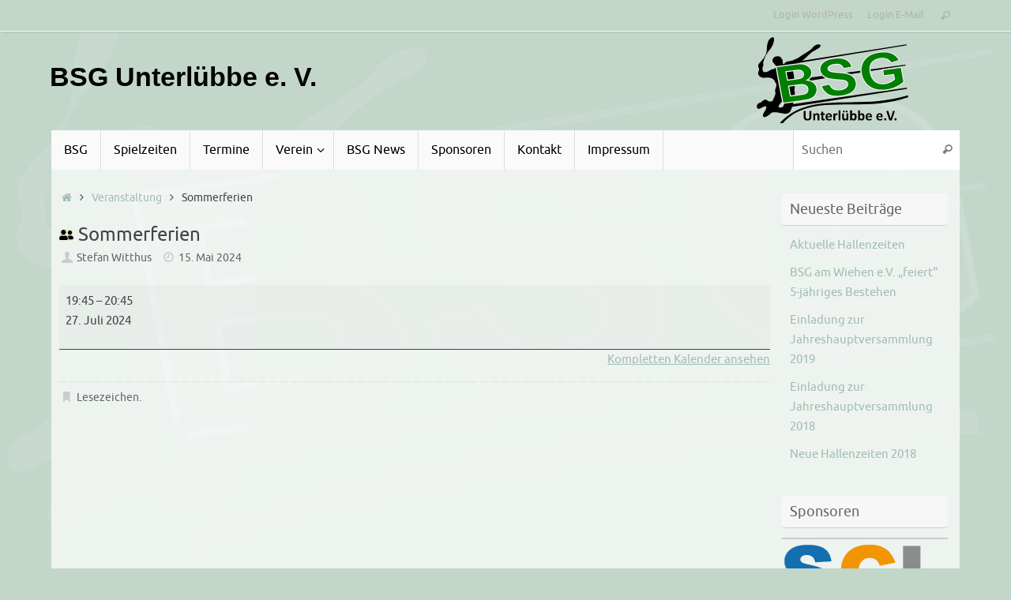

--- FILE ---
content_type: text/html; charset=UTF-8
request_url: https://unterluebbe.de/mc-events/sommerferien/
body_size: 14062
content:
<!DOCTYPE html>
<html lang="de">
<head>

<meta http-equiv="X-UA-Compatible" content="IE=edge,chrome=1" />
<meta name="viewport" content="width=device-width, user-scalable=yes, initial-scale=1.0, minimum-scale=1.0, maximum-scale=3.0">
<meta http-equiv="Content-Type" content="text/html; charset=UTF-8" />
<link rel="profile" href="http://gmpg.org/xfn/11" />
<link rel="pingback" href="https://unterluebbe.de/xmlrpc.php" />
<title>Sommerferien &#8211; BSG Unterl&uuml;bbe e.V.</title>
<meta name='robots' content='max-image-preview:large' />
<link rel="alternate" type="application/rss+xml" title="BSG Unterl&uuml;bbe e.V. &raquo; Feed" href="https://unterluebbe.de/feed/" />
<link rel="alternate" type="application/rss+xml" title="BSG Unterl&uuml;bbe e.V. &raquo; Kommentar-Feed" href="https://unterluebbe.de/comments/feed/" />
<link rel="alternate" title="oEmbed (JSON)" type="application/json+oembed" href="https://unterluebbe.de/wp-json/oembed/1.0/embed?url=https%3A%2F%2Funterluebbe.de%2Fmc-events%2Fsommerferien%2F" />
<link rel="alternate" title="oEmbed (XML)" type="text/xml+oembed" href="https://unterluebbe.de/wp-json/oembed/1.0/embed?url=https%3A%2F%2Funterluebbe.de%2Fmc-events%2Fsommerferien%2F&#038;format=xml" />
<style id='wp-img-auto-sizes-contain-inline-css' type='text/css'>
img:is([sizes=auto i],[sizes^="auto," i]){contain-intrinsic-size:3000px 1500px}
/*# sourceURL=wp-img-auto-sizes-contain-inline-css */
</style>
<style id='wp-block-library-inline-css' type='text/css'>
:root{--wp-block-synced-color:#7a00df;--wp-block-synced-color--rgb:122,0,223;--wp-bound-block-color:var(--wp-block-synced-color);--wp-editor-canvas-background:#ddd;--wp-admin-theme-color:#007cba;--wp-admin-theme-color--rgb:0,124,186;--wp-admin-theme-color-darker-10:#006ba1;--wp-admin-theme-color-darker-10--rgb:0,107,160.5;--wp-admin-theme-color-darker-20:#005a87;--wp-admin-theme-color-darker-20--rgb:0,90,135;--wp-admin-border-width-focus:2px}@media (min-resolution:192dpi){:root{--wp-admin-border-width-focus:1.5px}}.wp-element-button{cursor:pointer}:root .has-very-light-gray-background-color{background-color:#eee}:root .has-very-dark-gray-background-color{background-color:#313131}:root .has-very-light-gray-color{color:#eee}:root .has-very-dark-gray-color{color:#313131}:root .has-vivid-green-cyan-to-vivid-cyan-blue-gradient-background{background:linear-gradient(135deg,#00d084,#0693e3)}:root .has-purple-crush-gradient-background{background:linear-gradient(135deg,#34e2e4,#4721fb 50%,#ab1dfe)}:root .has-hazy-dawn-gradient-background{background:linear-gradient(135deg,#faaca8,#dad0ec)}:root .has-subdued-olive-gradient-background{background:linear-gradient(135deg,#fafae1,#67a671)}:root .has-atomic-cream-gradient-background{background:linear-gradient(135deg,#fdd79a,#004a59)}:root .has-nightshade-gradient-background{background:linear-gradient(135deg,#330968,#31cdcf)}:root .has-midnight-gradient-background{background:linear-gradient(135deg,#020381,#2874fc)}:root{--wp--preset--font-size--normal:16px;--wp--preset--font-size--huge:42px}.has-regular-font-size{font-size:1em}.has-larger-font-size{font-size:2.625em}.has-normal-font-size{font-size:var(--wp--preset--font-size--normal)}.has-huge-font-size{font-size:var(--wp--preset--font-size--huge)}.has-text-align-center{text-align:center}.has-text-align-left{text-align:left}.has-text-align-right{text-align:right}.has-fit-text{white-space:nowrap!important}#end-resizable-editor-section{display:none}.aligncenter{clear:both}.items-justified-left{justify-content:flex-start}.items-justified-center{justify-content:center}.items-justified-right{justify-content:flex-end}.items-justified-space-between{justify-content:space-between}.screen-reader-text{border:0;clip-path:inset(50%);height:1px;margin:-1px;overflow:hidden;padding:0;position:absolute;width:1px;word-wrap:normal!important}.screen-reader-text:focus{background-color:#ddd;clip-path:none;color:#444;display:block;font-size:1em;height:auto;left:5px;line-height:normal;padding:15px 23px 14px;text-decoration:none;top:5px;width:auto;z-index:100000}html :where(.has-border-color){border-style:solid}html :where([style*=border-top-color]){border-top-style:solid}html :where([style*=border-right-color]){border-right-style:solid}html :where([style*=border-bottom-color]){border-bottom-style:solid}html :where([style*=border-left-color]){border-left-style:solid}html :where([style*=border-width]){border-style:solid}html :where([style*=border-top-width]){border-top-style:solid}html :where([style*=border-right-width]){border-right-style:solid}html :where([style*=border-bottom-width]){border-bottom-style:solid}html :where([style*=border-left-width]){border-left-style:solid}html :where(img[class*=wp-image-]){height:auto;max-width:100%}:where(figure){margin:0 0 1em}html :where(.is-position-sticky){--wp-admin--admin-bar--position-offset:var(--wp-admin--admin-bar--height,0px)}@media screen and (max-width:600px){html :where(.is-position-sticky){--wp-admin--admin-bar--position-offset:0px}}

/*# sourceURL=wp-block-library-inline-css */
</style><style id='global-styles-inline-css' type='text/css'>
:root{--wp--preset--aspect-ratio--square: 1;--wp--preset--aspect-ratio--4-3: 4/3;--wp--preset--aspect-ratio--3-4: 3/4;--wp--preset--aspect-ratio--3-2: 3/2;--wp--preset--aspect-ratio--2-3: 2/3;--wp--preset--aspect-ratio--16-9: 16/9;--wp--preset--aspect-ratio--9-16: 9/16;--wp--preset--color--black: #000000;--wp--preset--color--cyan-bluish-gray: #abb8c3;--wp--preset--color--white: #ffffff;--wp--preset--color--pale-pink: #f78da7;--wp--preset--color--vivid-red: #cf2e2e;--wp--preset--color--luminous-vivid-orange: #ff6900;--wp--preset--color--luminous-vivid-amber: #fcb900;--wp--preset--color--light-green-cyan: #7bdcb5;--wp--preset--color--vivid-green-cyan: #00d084;--wp--preset--color--pale-cyan-blue: #8ed1fc;--wp--preset--color--vivid-cyan-blue: #0693e3;--wp--preset--color--vivid-purple: #9b51e0;--wp--preset--gradient--vivid-cyan-blue-to-vivid-purple: linear-gradient(135deg,rgb(6,147,227) 0%,rgb(155,81,224) 100%);--wp--preset--gradient--light-green-cyan-to-vivid-green-cyan: linear-gradient(135deg,rgb(122,220,180) 0%,rgb(0,208,130) 100%);--wp--preset--gradient--luminous-vivid-amber-to-luminous-vivid-orange: linear-gradient(135deg,rgb(252,185,0) 0%,rgb(255,105,0) 100%);--wp--preset--gradient--luminous-vivid-orange-to-vivid-red: linear-gradient(135deg,rgb(255,105,0) 0%,rgb(207,46,46) 100%);--wp--preset--gradient--very-light-gray-to-cyan-bluish-gray: linear-gradient(135deg,rgb(238,238,238) 0%,rgb(169,184,195) 100%);--wp--preset--gradient--cool-to-warm-spectrum: linear-gradient(135deg,rgb(74,234,220) 0%,rgb(151,120,209) 20%,rgb(207,42,186) 40%,rgb(238,44,130) 60%,rgb(251,105,98) 80%,rgb(254,248,76) 100%);--wp--preset--gradient--blush-light-purple: linear-gradient(135deg,rgb(255,206,236) 0%,rgb(152,150,240) 100%);--wp--preset--gradient--blush-bordeaux: linear-gradient(135deg,rgb(254,205,165) 0%,rgb(254,45,45) 50%,rgb(107,0,62) 100%);--wp--preset--gradient--luminous-dusk: linear-gradient(135deg,rgb(255,203,112) 0%,rgb(199,81,192) 50%,rgb(65,88,208) 100%);--wp--preset--gradient--pale-ocean: linear-gradient(135deg,rgb(255,245,203) 0%,rgb(182,227,212) 50%,rgb(51,167,181) 100%);--wp--preset--gradient--electric-grass: linear-gradient(135deg,rgb(202,248,128) 0%,rgb(113,206,126) 100%);--wp--preset--gradient--midnight: linear-gradient(135deg,rgb(2,3,129) 0%,rgb(40,116,252) 100%);--wp--preset--font-size--small: 13px;--wp--preset--font-size--medium: 20px;--wp--preset--font-size--large: 36px;--wp--preset--font-size--x-large: 42px;--wp--preset--spacing--20: 0.44rem;--wp--preset--spacing--30: 0.67rem;--wp--preset--spacing--40: 1rem;--wp--preset--spacing--50: 1.5rem;--wp--preset--spacing--60: 2.25rem;--wp--preset--spacing--70: 3.38rem;--wp--preset--spacing--80: 5.06rem;--wp--preset--shadow--natural: 6px 6px 9px rgba(0, 0, 0, 0.2);--wp--preset--shadow--deep: 12px 12px 50px rgba(0, 0, 0, 0.4);--wp--preset--shadow--sharp: 6px 6px 0px rgba(0, 0, 0, 0.2);--wp--preset--shadow--outlined: 6px 6px 0px -3px rgb(255, 255, 255), 6px 6px rgb(0, 0, 0);--wp--preset--shadow--crisp: 6px 6px 0px rgb(0, 0, 0);}:where(.is-layout-flex){gap: 0.5em;}:where(.is-layout-grid){gap: 0.5em;}body .is-layout-flex{display: flex;}.is-layout-flex{flex-wrap: wrap;align-items: center;}.is-layout-flex > :is(*, div){margin: 0;}body .is-layout-grid{display: grid;}.is-layout-grid > :is(*, div){margin: 0;}:where(.wp-block-columns.is-layout-flex){gap: 2em;}:where(.wp-block-columns.is-layout-grid){gap: 2em;}:where(.wp-block-post-template.is-layout-flex){gap: 1.25em;}:where(.wp-block-post-template.is-layout-grid){gap: 1.25em;}.has-black-color{color: var(--wp--preset--color--black) !important;}.has-cyan-bluish-gray-color{color: var(--wp--preset--color--cyan-bluish-gray) !important;}.has-white-color{color: var(--wp--preset--color--white) !important;}.has-pale-pink-color{color: var(--wp--preset--color--pale-pink) !important;}.has-vivid-red-color{color: var(--wp--preset--color--vivid-red) !important;}.has-luminous-vivid-orange-color{color: var(--wp--preset--color--luminous-vivid-orange) !important;}.has-luminous-vivid-amber-color{color: var(--wp--preset--color--luminous-vivid-amber) !important;}.has-light-green-cyan-color{color: var(--wp--preset--color--light-green-cyan) !important;}.has-vivid-green-cyan-color{color: var(--wp--preset--color--vivid-green-cyan) !important;}.has-pale-cyan-blue-color{color: var(--wp--preset--color--pale-cyan-blue) !important;}.has-vivid-cyan-blue-color{color: var(--wp--preset--color--vivid-cyan-blue) !important;}.has-vivid-purple-color{color: var(--wp--preset--color--vivid-purple) !important;}.has-black-background-color{background-color: var(--wp--preset--color--black) !important;}.has-cyan-bluish-gray-background-color{background-color: var(--wp--preset--color--cyan-bluish-gray) !important;}.has-white-background-color{background-color: var(--wp--preset--color--white) !important;}.has-pale-pink-background-color{background-color: var(--wp--preset--color--pale-pink) !important;}.has-vivid-red-background-color{background-color: var(--wp--preset--color--vivid-red) !important;}.has-luminous-vivid-orange-background-color{background-color: var(--wp--preset--color--luminous-vivid-orange) !important;}.has-luminous-vivid-amber-background-color{background-color: var(--wp--preset--color--luminous-vivid-amber) !important;}.has-light-green-cyan-background-color{background-color: var(--wp--preset--color--light-green-cyan) !important;}.has-vivid-green-cyan-background-color{background-color: var(--wp--preset--color--vivid-green-cyan) !important;}.has-pale-cyan-blue-background-color{background-color: var(--wp--preset--color--pale-cyan-blue) !important;}.has-vivid-cyan-blue-background-color{background-color: var(--wp--preset--color--vivid-cyan-blue) !important;}.has-vivid-purple-background-color{background-color: var(--wp--preset--color--vivid-purple) !important;}.has-black-border-color{border-color: var(--wp--preset--color--black) !important;}.has-cyan-bluish-gray-border-color{border-color: var(--wp--preset--color--cyan-bluish-gray) !important;}.has-white-border-color{border-color: var(--wp--preset--color--white) !important;}.has-pale-pink-border-color{border-color: var(--wp--preset--color--pale-pink) !important;}.has-vivid-red-border-color{border-color: var(--wp--preset--color--vivid-red) !important;}.has-luminous-vivid-orange-border-color{border-color: var(--wp--preset--color--luminous-vivid-orange) !important;}.has-luminous-vivid-amber-border-color{border-color: var(--wp--preset--color--luminous-vivid-amber) !important;}.has-light-green-cyan-border-color{border-color: var(--wp--preset--color--light-green-cyan) !important;}.has-vivid-green-cyan-border-color{border-color: var(--wp--preset--color--vivid-green-cyan) !important;}.has-pale-cyan-blue-border-color{border-color: var(--wp--preset--color--pale-cyan-blue) !important;}.has-vivid-cyan-blue-border-color{border-color: var(--wp--preset--color--vivid-cyan-blue) !important;}.has-vivid-purple-border-color{border-color: var(--wp--preset--color--vivid-purple) !important;}.has-vivid-cyan-blue-to-vivid-purple-gradient-background{background: var(--wp--preset--gradient--vivid-cyan-blue-to-vivid-purple) !important;}.has-light-green-cyan-to-vivid-green-cyan-gradient-background{background: var(--wp--preset--gradient--light-green-cyan-to-vivid-green-cyan) !important;}.has-luminous-vivid-amber-to-luminous-vivid-orange-gradient-background{background: var(--wp--preset--gradient--luminous-vivid-amber-to-luminous-vivid-orange) !important;}.has-luminous-vivid-orange-to-vivid-red-gradient-background{background: var(--wp--preset--gradient--luminous-vivid-orange-to-vivid-red) !important;}.has-very-light-gray-to-cyan-bluish-gray-gradient-background{background: var(--wp--preset--gradient--very-light-gray-to-cyan-bluish-gray) !important;}.has-cool-to-warm-spectrum-gradient-background{background: var(--wp--preset--gradient--cool-to-warm-spectrum) !important;}.has-blush-light-purple-gradient-background{background: var(--wp--preset--gradient--blush-light-purple) !important;}.has-blush-bordeaux-gradient-background{background: var(--wp--preset--gradient--blush-bordeaux) !important;}.has-luminous-dusk-gradient-background{background: var(--wp--preset--gradient--luminous-dusk) !important;}.has-pale-ocean-gradient-background{background: var(--wp--preset--gradient--pale-ocean) !important;}.has-electric-grass-gradient-background{background: var(--wp--preset--gradient--electric-grass) !important;}.has-midnight-gradient-background{background: var(--wp--preset--gradient--midnight) !important;}.has-small-font-size{font-size: var(--wp--preset--font-size--small) !important;}.has-medium-font-size{font-size: var(--wp--preset--font-size--medium) !important;}.has-large-font-size{font-size: var(--wp--preset--font-size--large) !important;}.has-x-large-font-size{font-size: var(--wp--preset--font-size--x-large) !important;}
/*# sourceURL=global-styles-inline-css */
</style>

<style id='classic-theme-styles-inline-css' type='text/css'>
/*! This file is auto-generated */
.wp-block-button__link{color:#fff;background-color:#32373c;border-radius:9999px;box-shadow:none;text-decoration:none;padding:calc(.667em + 2px) calc(1.333em + 2px);font-size:1.125em}.wp-block-file__button{background:#32373c;color:#fff;text-decoration:none}
/*# sourceURL=/wp-includes/css/classic-themes.min.css */
</style>
<link rel='stylesheet' id='tempera-fonts-css' href='https://unterluebbe.de/wp-content/themes/tempera/fonts/fontfaces.css?ver=1.8.3' type='text/css' media='all' />
<link rel='stylesheet' id='tempera-style-css' href='https://unterluebbe.de/wp-content/themes/tempera/style.css?ver=1.8.3' type='text/css' media='all' />
<style id='tempera-style-inline-css' type='text/css'>
#header, #main, #topbar-inner { max-width: 1150px; } #container.one-column { } #container.two-columns-right #secondary { width:220px; float:right; } #container.two-columns-right #content { width:calc(100% - 230px); float:left; } #container.two-columns-left #primary { width:220px; float:left; } #container.two-columns-left #content { width:calc(100% - 230px); float:right; } #container.three-columns-right .sidey { width:110px; float:left; } #container.three-columns-right #primary { margin-left:5px; margin-right:5px; } #container.three-columns-right #content { width: calc(100% - 230px); float:left;} #container.three-columns-left .sidey { width:110px; float:left; } #container.three-columns-left #secondary {margin-left:5px; margin-right:5px; } #container.three-columns-left #content { width: calc(100% - 230px); float:right; } #container.three-columns-sided .sidey { width:110px; float:left; } #container.three-columns-sided #secondary { float:right; } #container.three-columns-sided #content { width: calc(100% - 240px); float:right; margin: 0 120px 0 -1150px; } body { font-family: Ubuntu; } #content h1.entry-title a, #content h2.entry-title a, #content h1.entry-title , #content h2.entry-title { font-family: Ubuntu; } .widget-title, .widget-title a { font-family: Ubuntu; } .entry-content h1, .entry-content h2, .entry-content h3, .entry-content h4, .entry-content h5, .entry-content h6, #comments #reply-title, .nivo-caption h2, #front-text1 h2, #front-text2 h2, .column-header-image, .column-header-noimage { font-family: Ubuntu; } #site-title span a { font-family: inherit; } #access ul li a, #access ul li a span { font-family: Ubuntu; } body { color: #444444; background-color: #171717 } a { color: #a1bdb3; } a:hover,.entry-meta span a:hover, .comments-link a:hover { color: #D6341D; } #header { ; } #site-title span a { color:#1693A5; } #site-description { color:#999999; } .socials a { background-color: #1693A5; } .socials .socials-hover { background-color: #D6341D; } /* Main menu top level */ #access a, #nav-toggle span, li.menu-main-search .searchform input[type="search"] { color: #333333; } li.menu-main-search .searchform input[type="search"] { background-color: #ffffff; border-left-color: #dbdcdb; } #access, #nav-toggle {background-color: #f9faf9; } #access > .menu > ul > li > a > span { border-color: #dbdcdb; -webkit-box-shadow: 1px 0 0 #ffffff; box-shadow: 1px 0 0 #ffffff; } /*.rtl #access > .menu > ul > li > a > span { -webkit-box-shadow: -1px 0 0 #ffffff; box-shadow: -1px 0 0 #ffffff; } */ #access a:hover {background-color: #ffffff; } #access ul li.current_page_item > a, #access ul li.current-menu-item > a, #access ul li.current_page_ancestor > a, #access ul li.current-menu-ancestor > a { background-color: #ffffff; } /* Main menu Submenus */ #access > .menu > ul > li > ul:before {border-bottom-color:#e1e1e2;} #access ul ul ul li:first-child:before { border-right-color:#e1e1e2;} #access ul ul li { background-color:#e1e1e2; border-top-color:#efeff0; border-bottom-color:#d6d6d7} #access ul ul li a{color:#ffffff} #access ul ul li a:hover{background:#efeff0} #access ul ul li.current_page_item > a, #access ul ul li.current-menu-item > a, #access ul ul li.current_page_ancestor > a, #access ul ul li.current-menu-ancestor > a { background-color:#efeff0; } #access ul ul { box-shadow: 3px 3px 0 rgba(255,255,255,0.3); } #topbar { background-color: #c2d6ca;border-bottom-color:#eafef2; box-shadow:3px 0 3px #9aaea2; } .topmenu ul li a, .topmenu .searchsubmit { color: #b3b3ad; } .topmenu ul li a:hover, .topmenu .searchform input[type="search"] { color: #EEEEEE; border-bottom-color: rgba( 22,147,165, 0.5); } #main { background-color: #FFFFFF; } #author-info, #entry-author-info, #content .page-title { border-color: #1693A5; background: #F7F7F7; } #entry-author-info #author-avatar, #author-info #author-avatar { border-color: #EEEEEE; } .sidey .widget-container { color: #333333; ; } .sidey .widget-title { color: #666666; background-color: #f9faf9;border-color:#d1d2d1;} .sidey .widget-container a {} .sidey .widget-container a:hover {} .entry-content h1, .entry-content h2, .entry-content h3, .entry-content h4, .entry-content h5, .entry-content h6 { color: #444444; } .sticky .entry-header {border-color:#1693A5 } .entry-title, .entry-title a { color: #444444; } .entry-title a:hover { color: #000000; } #content span.entry-format { color: #333333; background-color: #f9faf9; } #footer { color: #AAAAAA; ; } #footer2 { color: #AAAAAA; background-color: #F7F7F7; } #footer a { ; } #footer a:hover { ; } #footer2 a, .footermenu ul li:after { ; } #footer2 a:hover { ; } #footer .widget-container { color: #333333; ; } #footer .widget-title { color: #666666; background-color: #f9faf9;border-color:#d1d2d1 } a.continue-reading-link, #cryout_ajax_more_trigger { color:#333333; background:#f9faf9; border-bottom-color:#1693A5; } a.continue-reading-link:hover { border-bottom-color:#D6341D; } a.continue-reading-link i.crycon-right-dir {color:#1693A5} a.continue-reading-link:hover i.crycon-right-dir {color:#D6341D} .page-link a, .page-link > span > em {border-color:#CCCCCC} .columnmore a {background:#1693A5;color:#F7F7F7} .columnmore a:hover {background:#D6341D;} .button, #respond .form-submit input#submit, input[type="submit"], input[type="reset"] { background-color: #1693A5; } .button:hover, #respond .form-submit input#submit:hover { background-color: #D6341D; } .entry-content tr th, .entry-content thead th { color: #444444; } .entry-content table, .entry-content fieldset, .entry-content tr td, .entry-content tr th, .entry-content thead th { border-color: #CCCCCC; } .entry-content tr.even td { background-color: #F7F7F7 !important; } hr { border-color: #CCCCCC; } input[type="text"], input[type="password"], input[type="email"], textarea, select, input[type="color"],input[type="date"],input[type="datetime"],input[type="datetime-local"],input[type="month"],input[type="number"],input[type="range"], input[type="search"],input[type="tel"],input[type="time"],input[type="url"],input[type="week"] { background-color: #F7F7F7; border-color: #CCCCCC #EEEEEE #EEEEEE #CCCCCC; color: #444444; } input[type="submit"], input[type="reset"] { color: #FFFFFF; background-color: #1693A5; } input[type="text"]:hover, input[type="password"]:hover, input[type="email"]:hover, textarea:hover, input[type="color"]:hover, input[type="date"]:hover, input[type="datetime"]:hover, input[type="datetime-local"]:hover, input[type="month"]:hover, input[type="number"]:hover, input[type="range"]:hover, input[type="search"]:hover, input[type="tel"]:hover, input[type="time"]:hover, input[type="url"]:hover, input[type="week"]:hover { background-color: rgba(247,247,247,0.4); } .entry-content pre { border-color: #CCCCCC; border-bottom-color:#1693A5;} .entry-content code { background-color:#F7F7F7;} .entry-content blockquote { border-color: #EEEEEE; } abbr, acronym { border-color: #444444; } .comment-meta a { color: #444444; } #respond .form-allowed-tags { color: #999999; } .entry-meta .crycon-metas:before {color:#CCCCCC;} .entry-meta span a, .comments-link a, .entry-meta {color:#666666;} .entry-meta span a:hover, .comments-link a:hover {} .nav-next a:hover {} .nav-previous a:hover { } .pagination { border-color:#ededed;} .pagination span, .pagination a { background:#F7F7F7; border-left-color:#dddddd; border-right-color:#ffffff; } .pagination a:hover { background: #ffffff; } #searchform input[type="text"] {color:#999999;} .caption-accented .wp-caption { background-color:rgba(22,147,165,0.8); color:#FFFFFF} .tempera-image-one .entry-content img[class*='align'], .tempera-image-one .entry-summary img[class*='align'], .tempera-image-two .entry-content img[class*='align'], .tempera-image-two .entry-summary img[class*='align'], .tempera-image-one .entry-content [class*='wp-block'][class*='align'] img, .tempera-image-one .entry-summary [class*='wp-block'][class*='align'] img, .tempera-image-two .entry-content [class*='wp-block'][class*='align'] img, .tempera-image-two .entry-summary [class*='wp-block'][class*='align'] img { border-color:#1693A5;} html { font-size:15px; line-height:1.7; } .entry-content, .entry-summary, #frontpage blockquote { text-align:inherit; } .entry-content, .entry-summary, .widget-area { ; } #content h1.entry-title, #content h2.entry-title { font-size:24px ;} .widget-title, .widget-title a { font-size:18px ;} h1 { font-size: 2.526em; } h2 { font-size: 2.202em; } h3 { font-size: 1.878em; } h4 { font-size: 1.554em; } h5 { font-size: 1.23em; } h6 { font-size: 0.906em; } #site-title { font-size:38px ;} #access ul li a, li.menu-main-search .searchform input[type="search"] { font-size:16px ;} .nocomments, .nocomments2 {display:none;} #header-container > div { margin:0px 0 0 0px;} .entry-content p, .entry-content ul, .entry-content ol, .entry-content dd, .entry-content pre, .entry-content hr, .entry-summary p, .commentlist p { margin-bottom: 1.0em; } #toTop {background:#FFFFFF;margin-left:1300px;} #toTop:hover .crycon-back2top:before {color:#D6341D;} @media (max-width: 1195px) { #footer2 #toTop { position: relative; margin-left: auto !important; margin-right: auto !important; bottom: 0; display: block; width: 45px; border-radius: 4px 4px 0 0; opacity: 1; } } #main {margin-top:0px; } #forbottom {margin-left: 10px; margin-right: 10px;} #header-widget-area { width: 33%; } #branding { height:125px; } @media (max-width: 1920px) {#branding, #bg_image { display: block; height:auto; max-width:100%; min-height:inherit !important; display: block; } } 
/* Tempera Custom CSS */
/*# sourceURL=tempera-style-inline-css */
</style>
<link rel='stylesheet' id='tempera-mobile-css' href='https://unterluebbe.de/wp-content/themes/tempera/styles/style-mobile.css?ver=1.8.3' type='text/css' media='all' />
<link rel='stylesheet' id='dashicons-css' href='https://unterluebbe.de/wp-includes/css/dashicons.min.css?ver=6.9' type='text/css' media='all' />
<link rel='stylesheet' id='my-calendar-lists-css' href='https://unterluebbe.de/wp-content/plugins/my-calendar/css/list-presets.css?ver=3.7.1' type='text/css' media='all' />
<link rel='stylesheet' id='my-calendar-reset-css' href='https://unterluebbe.de/wp-content/plugins/my-calendar/css/reset.css?ver=3.7.1' type='text/css' media='all' />
<link rel='stylesheet' id='my-calendar-style-css' href='https://unterluebbe.de/wp-content/plugins/my-calendar/styles/inherit.css?ver=3.7.1-inherit-css' type='text/css' media='all' />
<style id='my-calendar-style-inline-css' type='text/css'>

/* Styles by My Calendar - Joe Dolson https://www.joedolson.com/ */

.my-calendar-modal .event-title svg { background-color: #ededc9; padding: 3px; }
.mc-main .mc_darttunier .event-title, .mc-main .mc_darttunier .event-title a { background: #ededc9 !important; color: #000000 !important; }
.mc-main .mc_darttunier .event-title button { background: #ededc9 !important; color: #000000 !important; }
.mc-main span.mc_darttunier { color: #ededc9; }
.mc-main .mc_darttunier .event-title a:hover, .mc-main .mc_darttunier .event-title a:focus { background: #fffffc !important;}
.mc-main .mc_darttunier .event-title button:hover, .mc-main .mc_darttunier .event-title button:focus { background: #fffffc !important;}
.my-calendar-modal .event-title svg { background-color: #ededc9; padding: 3px; }
.mc-main .mc_training-unterlbbe .event-title, .mc-main .mc_training-unterlbbe .event-title a { background: #ededc9 !important; color: #000000 !important; }
.mc-main .mc_training-unterlbbe .event-title button { background: #ededc9 !important; color: #000000 !important; }
.mc-main span.mc_training-unterlbbe { color: #ededc9; }
.mc-main .mc_training-unterlbbe .event-title a:hover, .mc-main .mc_training-unterlbbe .event-title a:focus { background: #fffffc !important;}
.mc-main .mc_training-unterlbbe .event-title button:hover, .mc-main .mc_training-unterlbbe .event-title button:focus { background: #fffffc !important;}
.my-calendar-modal .event-title svg { background-color: #ffb5b5; padding: 3px; }
.mc-main .mc_grill .event-title, .mc-main .mc_grill .event-title a { background: #ffb5b5 !important; color: #000000 !important; }
.mc-main .mc_grill .event-title button { background: #ffb5b5 !important; color: #000000 !important; }
.mc-main span.mc_grill { color: #ffb5b5; }
.mc-main .mc_grill .event-title a:hover, .mc-main .mc_grill .event-title a:focus { background: #ffe8e8 !important;}
.mc-main .mc_grill .event-title button:hover, .mc-main .mc_grill .event-title button:focus { background: #ffe8e8 !important;}
.mc-main, .mc-event, .my-calendar-modal, .my-calendar-modal-overlay, .mc-event-list {--primary-dark: #5b5b5b; --primary-light: #fffef9; --secondary-light: #eaeaea; --secondary-dark: #000; --highlight-dark: #dddddd; --highlight-light: #efefef; --close-button: #b32d2e; --search-highlight-bg: #efea9e; --navbar-background: transparent; --nav-button-bg: #fff; --nav-button-color: #313233; --nav-button-border: #313233; --nav-input-border: #313233; --nav-input-background: #fff; --nav-input-color: #313233; --grid-cell-border: #0000001f; --grid-header-border: #313233; --grid-header-color: #313233; --grid-header-bg: transparent; --grid-cell-background: transparent; --current-day-border: #313233; --current-day-color: #313233; --current-day-bg: transparent; --date-has-events-bg: #eaeaea; --date-has-events-color: #939393; --calendar-heading: clamp( 1.rem, 24px, 2.5rem ); --event-title: clamp( 1.rem, 24px, 2.5rem ); --grid-date: 16px; --grid-date-heading: clamp( .75rem, 16px, 1.5rem ); --modal-title: 1.2rem; --navigation-controls: clamp( .75rem, 16px, 1.5rem ); --card-heading: 1.125rem; --list-date: 1.0rem; --author-card: clamp( .75rem, 14px, 1.5rem); --single-event-title: clamp( 1.25rem, 24px, 2.5rem ); --mini-time-text: clamp( .75rem, 14px 1.25rem ); --list-event-date: 1.0rem; --list-event-title: 1.0rem; --main-background: transparent; --main-color: inherit; --grid-weekend-color: #313233; --grid-weekend-bg: transparent; --grid-max-width: 1260px; --main-margin: 0 auto; --list-preset-border-color: #000000; --list-preset-stripe-background: rgba( 0,0,0,.04 ); --list-preset-date-badge-background: #000; --list-preset-date-badge-color: #fff; --list-preset-background: transparent; --category-mc_darttunier: #ededc9; --category-mc_training-unterlbbe: #ededc9; --category-mc_grill: #ffb5b5; }
/*# sourceURL=my-calendar-style-inline-css */
</style>
<script type="text/javascript" src="https://unterluebbe.de/wp-content/plugins/svg-support/vendor/DOMPurify/DOMPurify.min.js?ver=2.5.8" id="bodhi-dompurify-library-js"></script>
<script type="text/javascript" src="https://unterluebbe.de/wp-includes/js/jquery/jquery.min.js?ver=3.7.1" id="jquery-core-js"></script>
<script type="text/javascript" src="https://unterluebbe.de/wp-includes/js/jquery/jquery-migrate.min.js?ver=3.4.1" id="jquery-migrate-js"></script>
<script type="text/javascript" id="bodhi_svg_inline-js-extra">
/* <![CDATA[ */
var svgSettings = {"skipNested":""};
//# sourceURL=bodhi_svg_inline-js-extra
/* ]]> */
</script>
<script type="text/javascript" src="https://unterluebbe.de/wp-content/plugins/svg-support/js/min/svgs-inline-min.js" id="bodhi_svg_inline-js"></script>
<script type="text/javascript" id="bodhi_svg_inline-js-after">
/* <![CDATA[ */
cssTarget={"Bodhi":"img.style-svg","ForceInlineSVG":"style-svg"};ForceInlineSVGActive="false";frontSanitizationEnabled="on";
//# sourceURL=bodhi_svg_inline-js-after
/* ]]> */
</script>
<link rel="https://api.w.org/" href="https://unterluebbe.de/wp-json/" /><link rel="EditURI" type="application/rsd+xml" title="RSD" href="https://unterluebbe.de/xmlrpc.php?rsd" />
<meta name="generator" content="WordPress 6.9" />
<link rel='shortlink' href='https://unterluebbe.de/?p=1591' />
<style type="text/css" id="custom-background-css">
body.custom-background { background-color: #c2d6ca; background-image: url("https://unterluebbe.de/wp-content/uploads/2024/02/logograuunter.svg"); background-position: center top; background-size: auto; background-repeat: no-repeat; background-attachment: fixed; }
</style>
	<link rel='canonical' href='https://unterluebbe.de/mc-events/sommerferien/?mc_id=2152' />
<link rel="icon" href="https://unterluebbe.de/wp-content/uploads/2016/02/cropped-text428-1-32x32.png" sizes="32x32" />
<link rel="icon" href="https://unterluebbe.de/wp-content/uploads/2016/02/cropped-text428-1-192x192.png" sizes="192x192" />
<link rel="apple-touch-icon" href="https://unterluebbe.de/wp-content/uploads/2016/02/cropped-text428-1-180x180.png" />
<meta name="msapplication-TileImage" content="https://unterluebbe.de/wp-content/uploads/2016/02/cropped-text428-1-270x270.png" />
	<!--[if lt IE 9]>
	<script>
	document.createElement('header');
	document.createElement('nav');
	document.createElement('section');
	document.createElement('article');
	document.createElement('aside');
	document.createElement('footer');
	</script>
	<![endif]-->
			<style type="text/css" id="wp-custom-css">
			.custom-calendar-wrapper {
    padding: 40px; /* Zusätzlicher Platz */
    overflow: visible; /* Sicherstellen, dass Inhalte sichtbar sind */
    min-height: 1000px; /* Mindestraum für Popup */
}

body, .site-content, .container {
    overflow: visible !important; /* Kein Abschneiden der Inhalte */
}

table {
    max-width: 100%; /* Tabelle bleibt responsiv */
}

.example {
    margin-top: 20px; /* Abstand zwischen Kalender und Tabelle */
}
		</style>
		<style id="sccss">/* Enter Your Custom CSS Here */
.entry-content fieldset, #content tr td, #content tr th, #content thead th {
    border-color: #B3B3B3!important;
}
#content img {
       max-width: 80% !important;
   }

.column-header-image {
       text-align: center;
}

#access ul li a, #access ul li a span {
      color: black;
    text-shadow: 0.1em 0.1em 0.1em white, 0.1em -0.1em 0.1em white, -0.1em 0.1em 0.1em white, -0.1em -0.01em 0.1em white;
}
#main {
    background-color: RGBA(255, 255, 255, 0.70)!important;
}
.sidey .widget-title {
       background-color: rgba(249, 250, 249, 0.71)!important;
   }
a.continue-reading-link, #cryout_ajax_more_trigger {
      background: rgba(249, 250, 249, 0.4)!important;
  }

.nivo-caption {
    background-color: rgba(0, 0, 0, 0.37)!important;
}</style></head>
<body class="wp-singular mc-events-template-default single single-mc-events postid-1591 custom-background wp-theme-tempera single-mc-mc_body_2199 single-body-event single-mc_training-unterlbbe single-mc_no-location single- single-past-event single-mc_primary_training-unterluebbe single-recurring single-mc-1-stunde single-mc-start-18-45 single-ungrouped single-mc-event-40 single-mc-event single-mc_rel_trainingunterlbbe tempera-image-none caption-dark tempera-comment-placeholders tempera-menu-left">

	<a class="skip-link screen-reader-text" href="#main" title="Zum Inhalt springen"> Zum Inhalt springen </a>
	
<div id="wrapper" class="hfeed">
<div id="topbar" ><div id="topbar-inner"> <nav class="topmenu"><ul id="menu-menuoben" class="menu"><li id="menu-item-1494" class="menu-item menu-item-type-custom menu-item-object-custom menu-item-1494"><a target="_blank" href="https://unterluebbe.de/wp-login.php">Login WordPress</a></li>
<li id="menu-item-1491" class="menu-item menu-item-type-custom menu-item-object-custom menu-item-1491"><a target="_blank" href="https://id.ionos.de/identifier?login_hint=vorstand@BSG.unterlxbbe.de">Login E-Mail</a></li>
<li class='menu-header-search'> <i class='search-icon'></i> 
<form role="search" method="get" class="searchform" action="https://unterluebbe.de/">
	<label>
		<span class="screen-reader-text">Suche nach:</span>
		<input type="search" class="s" placeholder="Suchen" value="" name="s" />
	</label>
	<button type="submit" class="searchsubmit"><span class="screen-reader-text">Suchen</span><i class="crycon-search"></i></button>
</form>
</li></ul></nav> </div></div>

<div id="header-full">
	<header id="header">
		<div id="masthead">
			<div id="branding" role="banner" >
				<img id="bg_image" alt="BSG Unterl&uuml;bbe e.V." title="BSG Unterl&uuml;bbe e.V." src="https://unterluebbe.de/wp-content/uploads/2024/02/kopfNEWlogounter.svg"  />	<div id="header-container">
	<div><a id="logo" href="https://unterluebbe.de/" ><img title="BSG Unterl&uuml;bbe e.V." alt="BSG Unterl&uuml;bbe e.V." src="https://unterluebbe.de/wp-content/uploads/2024/02/kopfNE2unterW.svg" /></a></div></div>								<div style="clear:both;"></div>
			</div><!-- #branding -->
			<button id="nav-toggle"><span>&nbsp;</span></button>
			<nav id="access" class="jssafe" role="navigation">
					<div class="skip-link screen-reader-text"><a href="#content" title="Zum Inhalt springen">
		Zum Inhalt springen	</a></div>
	<div class="menu"><ul id="prime_nav" class="menu"><li id="menu-item-6" class="menu-item menu-item-type-custom menu-item-object-custom menu-item-home menu-item-6"><a href="https://unterluebbe.de"><span>BSG</span></a></li>
<li id="menu-item-82" class="menu-item menu-item-type-post_type menu-item-object-page menu-item-82"><a href="https://unterluebbe.de/badminton/spielzeiten/"><span>Spielzeiten</span></a></li>
<li id="menu-item-7" class="menu-item menu-item-type-post_type menu-item-object-page menu-item-7"><a href="https://unterluebbe.de/termine/"><span>Termine</span></a></li>
<li id="menu-item-373" class="menu-item menu-item-type-post_type menu-item-object-page menu-item-has-children menu-item-373"><a href="https://unterluebbe.de/verein/"><span>Verein</span></a>
<ul class="sub-menu">
	<li id="menu-item-380" class="menu-item menu-item-type-post_type menu-item-object-page menu-item-380"><a href="https://unterluebbe.de/verein/mitgliedsbeitraege/"><span>Mitgliedsbeiträge</span></a></li>
	<li id="menu-item-122" class="menu-item menu-item-type-post_type menu-item-object-page menu-item-122"><a href="https://unterluebbe.de/verein/beitrittserklaerung/"><span>Beitrittserklärung</span></a></li>
	<li id="menu-item-58" class="menu-item menu-item-type-post_type menu-item-object-page menu-item-58"><a href="https://unterluebbe.de/badminton/"><span>Badmintonregeln</span></a></li>
</ul>
</li>
<li id="menu-item-16" class="menu-item menu-item-type-post_type menu-item-object-page menu-item-16"><a href="https://unterluebbe.de/bsg-news/"><span>BSG News</span></a></li>
<li id="menu-item-1448" class="menu-item menu-item-type-post_type menu-item-object-page menu-item-1448"><a href="https://unterluebbe.de/sponsoren/"><span>Sponsoren</span></a></li>
<li id="menu-item-15" class="menu-item menu-item-type-post_type menu-item-object-page menu-item-15"><a href="https://unterluebbe.de/verein/vorstand/"><span>Kontakt</span></a></li>
<li id="menu-item-55" class="menu-item menu-item-type-post_type menu-item-object-page menu-item-55"><a href="https://unterluebbe.de/impressum/"><span>Impressum</span></a></li>
<li class='menu-main-search'> 
<form role="search" method="get" class="searchform" action="https://unterluebbe.de/">
	<label>
		<span class="screen-reader-text">Suche nach:</span>
		<input type="search" class="s" placeholder="Suchen" value="" name="s" />
	</label>
	<button type="submit" class="searchsubmit"><span class="screen-reader-text">Suchen</span><i class="crycon-search"></i></button>
</form>
 </li></ul></div>			</nav><!-- #access -->
		</div><!-- #masthead -->
	</header><!-- #header -->
</div><!-- #header-full -->

<div style="clear:both;height:0;"> </div>

<div id="main" class="main">
			<div  id="forbottom" >
		
		<div style="clear:both;"> </div>

		
		<section id="container" class="two-columns-right">
			<div id="content" role="main">
			<div class="breadcrumbs"><a href="https://unterluebbe.de"><i class="crycon-homebread"></i><span class="screen-reader-text">Startseite</span></a><i class="crycon-angle-right"></i> <a href="https://unterluebbe.de/mc-events/">Veranstaltung</a> <i class="crycon-angle-right"></i> <span class="current">Sommerferien</span></div><!--breadcrumbs-->

				<div id="post-1591" class="post-1591 mc-events type-mc-events status-publish hentry mc-event-category-training">
					<h1 class="entry-title"><svg style="background:#ededc9;fill:#000000" focusable="false" role="img" aria-labelledby="cat_2-2199199" class="category-icon" xmlns="http://www.w3.org/2000/svg" viewBox="0 0 640 512"><!-- Font Awesome Free 5.15.3 by @fontawesome - https://fontawesome.com License - https://fontawesome.com/license/free (Icons: CC BY 4.0, Fonts: SIL OFL 1.1, Code: MIT License) --><title id='cat_2-2199199'>Kategorie: Training Unterlübbe</title><path d="M192 256c61.9 0 112-50.1 112-112S253.9 32 192 32 80 82.1 80 144s50.1 112 112 112zm76.8 32h-8.3c-20.8 10-43.9 16-68.5 16s-47.6-6-68.5-16h-8.3C51.6 288 0 339.6 0 403.2V432c0 26.5 21.5 48 48 48h288c26.5 0 48-21.5 48-48v-28.8c0-63.6-51.6-115.2-115.2-115.2zM480 256c53 0 96-43 96-96s-43-96-96-96-96 43-96 96 43 96 96 96zm48 32h-3.8c-13.9 4.8-28.6 8-44.2 8s-30.3-3.2-44.2-8H432c-20.4 0-39.2 5.9-55.7 15.4 24.4 26.3 39.7 61.2 39.7 99.8v38.4c0 2.2-.5 4.3-.6 6.4H592c26.5 0 48-21.5 48-48 0-61.9-50.1-112-112-112z"/></svg> Sommerferien</h1>
										<div class="entry-meta">
						<span class="author vcard" ><i class="crycon-author crycon-metas" title="Autor"></i>
					<a class="url fn n" rel="author" href="https://unterluebbe.de/author/admin/" title="Alle Beiträge von Stefan Witthus anzeigen">Stefan Witthus</a></span><span><i class="crycon-time crycon-metas" title="Datum"></i>
				<time class="onDate date published" datetime="2024-05-15T23:05:12+02:00">
					<a href="https://unterluebbe.de/mc-events/sommerferien/" rel="bookmark">15. Mai 2024</a>
				</time>
			   </span><time class="updated"  datetime="2024-05-15T23:06:26+02:00">15. Mai 2024</time>					</div><!-- .entry-meta -->

					<div class="entry-content">
						<article id='mc_single_27_2199-single-2199' class='mc-mc_single_2199 single-event mc_training-unterlbbe mc_no-location  past-event mc_primary_training-unterluebbe recurring mc-1-stunde mc-start-18-45 ungrouped mc-event-40 mc-event mc_rel_trainingunterlbbe'><header>	<span class="summary screen-reader-text">Sommerferien</span></header><div id='mc_single_27_2199-single-details-2199' class='details no-image' >

	
	<div class='time-block'>
		<span class='mc-icon' aria-hidden='true'></span>
		<p><span class="time-wrapper"><span class='event-time dtstart'><time class='value-title' datetime='2024-07-27T19:45:00+01:00' title='2024-07-27T19:45:00+01:00'>19:45</time></span> <span class='time-separator'> &ndash; </span> <span class='end-time dtend'> <time class='value-title' datetime='2024-07-27T20:45:00+01:00' title='2024-07-27T20:45:00+01:00'>20:45</time></span></span><br /><span class="date-wrapper"><span class='mc-start-date dtstart' title='2024-07-27T19:45:00+01:00' content='2024-07-27T19:45:00+01:00'>27. Juli 2024</span>  </span></p>
	</div>
		<p class='view-full'><a href='https://unterluebbe.de/?p=83'>Kompletten Kalender ansehen</a></p></div><!--end .details--></article>											</div><!-- .entry-content -->


					<footer class="entry-meta">
						<span class="bl_bookmark"><i class="crycon-bookmark crycon-metas" title="Lesezeichen für den Permalink"></i> <a href="https://unterluebbe.de/mc-events/sommerferien/" title="Permalink zu Kategorie: Training Unterlübbe Sommerferien" rel="bookmark"> Lesezeichen</a>.</span>											</footer><!-- .entry-meta -->
				</div><!-- #post-## -->

				<div id="nav-below" class="navigation">
					<div class="nav-previous"></div>
					<div class="nav-next"></div>
				</div><!-- #nav-below -->

				 <div id="comments" class="hideme"> 	<p class="nocomments">Kommentare sind geschlossen.</p>
	</div><!-- #comments -->


						</div><!-- #content -->
			<div id="secondary" class="widget-area sidey" role="complementary">
		
			<ul class="xoxo">
								
		<li id="recent-posts-3" class="widget-container widget_recent_entries">
		<h3 class="widget-title">Neueste Beiträge</h3>
		<ul>
											<li>
					<a href="https://unterluebbe.de/2024/11/07/neue-hallenzeiten-2/">Aktuelle Hallenzeiten</a>
									</li>
											<li>
					<a href="https://unterluebbe.de/2021/04/02/bsg-am-wiehen-e-v-feiert-5-jaehriges-bestehen/">BSG am Wiehen e.V. „feiert“ 5-jähriges Bestehen</a>
									</li>
											<li>
					<a href="https://unterluebbe.de/2019/08/30/jahreshauptversammlung-2019/">Einladung zur Jahreshauptversammlung 2019</a>
									</li>
											<li>
					<a href="https://unterluebbe.de/2018/08/24/einladung-zur-jahreshauptversammlung-2018/">Einladung zur Jahreshauptversammlung 2018</a>
									</li>
											<li>
					<a href="https://unterluebbe.de/2018/08/16/neue-hallenzeiten/">Neue Hallenzeiten 2018</a>
									</li>
					</ul>

		</li><li id="text-6" class="widget-container widget_text"><h3 class="widget-title">Sponsoren</h3>			<div class="textwidget"><hr />

<a href="https://www.arbeitssicherheit-luebbecke.de/" target="_blank"><img class="class aligncenter" src="http://unterluebbe.de/wp-content/uploads/2016/02/scl.svg" alt="scl" width="220" />

<hr />

<a href="https://www.provinzial.de/west/henneking-hahn" target="_blank" rel="noopener"><img class=" wp-image-1677 aligncenter" src="https://unterluebbe.de/wp-content/uploads/2024/11/Henneking-Hahn.bmp" alt="" width="220" /></a>

<hr />

<a href="http://www.hoererlebnis-schafmeier.de/" target="_blank" rel="noopener"><img class=" wp-image-1678 aligncenter" src="https://unterluebbe.de/wp-content/uploads/2024/11/Schafmeier-450x189.jpg" alt="" width="220" /></a>

<hr />

<a href="http://www.anwalt-luebbecke.de" target="_blank"><img class="aligncenter" src="http:/unterluebbe.de/wp-content/uploads/2016/02/hoelscher.svg" alt="hoelscher" width="220"  /></a>

<hr />

</div>
		</li>			</ul>

			
		</div>
		</section><!-- #container -->

	<div style="clear:both;"></div>
	</div> <!-- #forbottom -->


	<footer id="footer" role="contentinfo">
		<div id="colophon">
		
			
			
		</div><!-- #colophon -->

		<div id="footer2">
		
			<div id="toTop"><i class="crycon-back2top"></i> </div><nav class="footermenu"><ul id="menu-menuunten" class="menu"><li id="menu-item-160" class="menu-item menu-item-type-custom menu-item-object-custom menu-item-home menu-item-160"><a href="https://unterluebbe.de/">BSG</a></li>
<li id="menu-item-164" class="menu-item menu-item-type-post_type menu-item-object-page menu-item-164"><a href="https://unterluebbe.de/badminton/spielzeiten/">Spielzeiten</a></li>
<li id="menu-item-166" class="menu-item menu-item-type-post_type menu-item-object-page menu-item-166"><a href="https://unterluebbe.de/termine/">Termine</a></li>
<li id="menu-item-167" class="menu-item menu-item-type-post_type menu-item-object-page menu-item-167"><a href="https://unterluebbe.de/bsg-news/">BSG News</a></li>
<li id="menu-item-162" class="menu-item menu-item-type-post_type menu-item-object-page menu-item-162"><a href="https://unterluebbe.de/verein/beitrittserklaerung/">Beitrittserklärung</a></li>
<li id="menu-item-1484" class="menu-item menu-item-type-post_type menu-item-object-page menu-item-privacy-policy menu-item-1484"><a rel="privacy-policy" href="https://unterluebbe.de/datenschutzerklaerung/">Datenschutz</a></li>
<li id="menu-item-852" class="menu-item menu-item-type-post_type menu-item-object-page menu-item-852"><a href="https://unterluebbe.de/verein/vorstand/">Kontakt</a></li>
<li id="menu-item-163" class="menu-item menu-item-type-post_type menu-item-object-page menu-item-163"><a href="https://unterluebbe.de/impressum/">Impressum</a></li>
</ul></nav>	<span style="display:block;float:right;text-align:right;padding:0 20px 5px;font-size:.9em;">
	Powered by <a target="_blank" href="http://www.cryoutcreations.eu" title="Tempera Theme by Cryout Creations">Tempera</a> &amp; <a target="_blank" href="http://wordpress.org/"
			title="Semantic Personal Publishing Platform">  WordPress.		</a>
	</span><!-- #site-info -->
				
		</div><!-- #footer2 -->

	</footer><!-- #footer -->

	</div><!-- #main -->
</div><!-- #wrapper -->


<script type="speculationrules">
{"prefetch":[{"source":"document","where":{"and":[{"href_matches":"/*"},{"not":{"href_matches":["/wp-*.php","/wp-admin/*","/wp-content/uploads/*","/wp-content/*","/wp-content/plugins/*","/wp-content/themes/tempera/*","/*\\?(.+)"]}},{"not":{"selector_matches":"a[rel~=\"nofollow\"]"}},{"not":{"selector_matches":".no-prefetch, .no-prefetch a"}}]},"eagerness":"conservative"}]}
</script>
<script type="text/javascript" id="tempera-frontend-js-extra">
/* <![CDATA[ */
var tempera_settings = {"mobile":"1","fitvids":"1","contentwidth":"930"};
//# sourceURL=tempera-frontend-js-extra
/* ]]> */
</script>
<script type="text/javascript" src="https://unterluebbe.de/wp-content/themes/tempera/js/frontend.js?ver=1.8.3" id="tempera-frontend-js"></script>
<script type="text/javascript" src="https://unterluebbe.de/wp-includes/js/comment-reply.min.js?ver=6.9" id="comment-reply-js" async="async" data-wp-strategy="async" fetchpriority="low"></script>
<script type="text/javascript" src="https://unterluebbe.de/wp-includes/js/dist/dom-ready.min.js?ver=f77871ff7694fffea381" id="wp-dom-ready-js"></script>
<script type="text/javascript" src="https://unterluebbe.de/wp-includes/js/dist/hooks.min.js?ver=dd5603f07f9220ed27f1" id="wp-hooks-js"></script>
<script type="text/javascript" src="https://unterluebbe.de/wp-includes/js/dist/i18n.min.js?ver=c26c3dc7bed366793375" id="wp-i18n-js"></script>
<script type="text/javascript" id="wp-i18n-js-after">
/* <![CDATA[ */
wp.i18n.setLocaleData( { 'text direction\u0004ltr': [ 'ltr' ] } );
//# sourceURL=wp-i18n-js-after
/* ]]> */
</script>
<script type="text/javascript" id="wp-a11y-js-translations">
/* <![CDATA[ */
( function( domain, translations ) {
	var localeData = translations.locale_data[ domain ] || translations.locale_data.messages;
	localeData[""].domain = domain;
	wp.i18n.setLocaleData( localeData, domain );
} )( "default", {"translation-revision-date":"2025-12-03 18:37:16+0000","generator":"GlotPress\/4.0.3","domain":"messages","locale_data":{"messages":{"":{"domain":"messages","plural-forms":"nplurals=2; plural=n != 1;","lang":"de"},"Notifications":["Benachrichtigungen"]}},"comment":{"reference":"wp-includes\/js\/dist\/a11y.js"}} );
//# sourceURL=wp-a11y-js-translations
/* ]]> */
</script>
<script type="text/javascript" src="https://unterluebbe.de/wp-includes/js/dist/a11y.min.js?ver=cb460b4676c94bd228ed" id="wp-a11y-js"></script>
<script type="text/javascript" id="mc.mcjs-js-extra">
/* <![CDATA[ */
var my_calendar = {"grid":"true","list":"true","mini":"true","ajax":"true","links":"false","newWindow":"Neuer Tab","subscribe":"Subscribe","export":"Export","action":"mcjs_action","security":"0a89d15207","ajaxurl":"https://unterluebbe.de/wp-admin/admin-ajax.php"};
//# sourceURL=mc.mcjs-js-extra
/* ]]> */
</script>
<script type="text/javascript" src="https://unterluebbe.de/wp-content/plugins/my-calendar/js/mcjs.min.js?ver=3.7.1" id="mc.mcjs-js"></script>
<script type="text/javascript" src="https://unterluebbe.de/wp-content/plugins/my-calendar/js/legacy-disclosure.js?ver=3.7.1" id="mc.legacy-js"></script>
	<script type="text/javascript">
	var cryout_global_content_width = 930;
	var cryout_toTop_offset = 1150;
			</script> 
</body>
</html>


--- FILE ---
content_type: image/svg+xml
request_url: http://unterluebbe.de/wp-content/uploads/2016/02/hoelscher.svg
body_size: 42771
content:
<?xml version="1.0" encoding="UTF-8" standalone="no"?>
<!-- Created with Inkscape (http://www.inkscape.org/) -->

<svg xmlns:dc="http://purl.org/dc/elements/1.1/" xmlns:cc="http://creativecommons.org/ns#" xmlns:rdf="http://www.w3.org/1999/02/22-rdf-syntax-ns#" xmlns:svg="http://www.w3.org/2000/svg" xmlns="http://www.w3.org/2000/svg" xmlns:sodipodi="http://sodipodi.sourceforge.net/DTD/sodipodi-0.dtd" xmlns:inkscape="http://www.inkscape.org/namespaces/inkscape" inkscape:version="0.91 r13725" version="1.1" id="svg2" viewBox="0 0 606.00245 361.83374" height="100%" width="100%" sodipodi:docname="hoelscher.svg">
  <defs id="defs4">
    <inkscape:path-effect effect="spiro" id="path-effect10780" is_visible="true" />
    <inkscape:path-effect effect="spiro" id="path-effect10770" is_visible="true" />
    <inkscape:path-effect effect="spiro" id="path-effect10764" is_visible="true" />
    <inkscape:path-effect effect="skeletal" id="path-effect4525" is_visible="true" pattern="m 333.85542,66.796337 1,0" copytype="single_stretched" prop_scale="1" scale_y_rel="false" spacing="0" normal_offset="0" tang_offset="0" prop_units="false" vertical_pattern="false" fuse_tolerance="0" />
  </defs>
  <sodipodi:namedview showguides="true" showgrid="false" inkscape:current-layer="layer1" inkscape:document-units="px" inkscape:cy="520" inkscape:cx="375" inkscape:zoom="0.35" inkscape:pageshadow="2" inkscape:pageopacity="0.0" borderopacity="1.0" bordercolor="#666666" pagecolor="#ffffff" id="base" inkscape:guide-bbox="true" fit-margin-top="0" fit-margin-left="0" fit-margin-right="0" fit-margin-bottom="0" />
  <metadata id="metadata7">
    <rdf:RDF>
      <cc:Work rdf:about="">
        <dc:format>image/svg+xml</dc:format>
        <dc:type rdf:resource="http://purl.org/dc/dcmitype/StillImage" />
        <dc:title></dc:title>
      </cc:Work>
    </rdf:RDF>
  </metadata>
  <g inkscape:label="Ebene 1" inkscape:groupmode="layer" id="layer1" transform="translate(-10,-18)">
    <text xml:space="preserve" style="color:#000000;font-style:normal;font-variant:normal;font-weight:bold;font-stretch:normal;font-size:22.5px;line-height:125%;font-family:Arial;-inkscape-font-specification:'Arial Bold';text-indent:0;text-align:start;text-decoration:none;text-decoration-line:none;letter-spacing:normal;word-spacing:normal;text-transform:none;direction:ltr;block-progression:tb;writing-mode:lr-tb;baseline-shift:baseline;text-anchor:start;clip-rule:nonzero;display:inline;overflow:visible;visibility:visible;opacity:1;isolation:auto;mix-blend-mode:normal;color-interpolation:sRGB;color-interpolation-filters:linearRGB;solid-color:#000000;solid-opacity:1;fill:#000000;fill-opacity:1;fill-rule:evenodd;stroke:#000000;stroke-width:0;stroke-linecap:butt;stroke-linejoin:miter;stroke-miterlimit:4;stroke-dasharray:none;stroke-dashoffset:0;stroke-opacity:1;marker:none;marker-start:none;marker-mid:none;marker-end:none;color-rendering:auto;image-rendering:auto;shape-rendering:auto;text-rendering:auto;enable-background:accumulate" x="150.00764" y="123.52694" id="text4165" sodipodi:linespacing="125%"><tspan sodipodi:role="line" x="150.00764" y="123.52694" id="tspan4169" /></text>
    <text xml:space="preserve" style="color:#000000;font-style:normal;font-variant:normal;font-weight:bold;font-stretch:normal;font-size:12.5px;line-height:125%;font-family:Arial;-inkscape-font-specification:'Arial Bold';text-indent:0;text-align:start;text-decoration:none;text-decoration-line:none;letter-spacing:normal;word-spacing:normal;text-transform:none;direction:ltr;block-progression:tb;writing-mode:lr-tb;baseline-shift:baseline;text-anchor:start;clip-rule:nonzero;display:inline;overflow:visible;visibility:visible;opacity:1;isolation:auto;mix-blend-mode:normal;color-interpolation:sRGB;color-interpolation-filters:linearRGB;solid-color:#000000;solid-opacity:1;fill:#000000;fill-opacity:1;fill-rule:evenodd;stroke:#000000;stroke-width:0;stroke-linecap:butt;stroke-linejoin:miter;stroke-miterlimit:4;stroke-dasharray:none;stroke-dashoffset:0;stroke-opacity:1;marker:none;marker-start:none;marker-mid:none;marker-end:none;color-rendering:auto;image-rendering:auto;shape-rendering:auto;text-rendering:auto;enable-background:accumulate" x="-235.36554" y="122.51679" id="text4195" sodipodi:linespacing="125%"><tspan sodipodi:role="line" id="tspan4197" x="-235.36554" y="122.51679"> </tspan></text>
    <text xml:space="preserve" style="color:#000000;font-style:normal;font-variant:normal;font-weight:bold;font-stretch:normal;font-size:12.5px;line-height:125%;font-family:Arial;-inkscape-font-specification:'Arial Bold';text-indent:0;text-align:start;text-decoration:none;text-decoration-line:none;letter-spacing:normal;word-spacing:normal;text-transform:none;direction:ltr;block-progression:tb;writing-mode:lr-tb;baseline-shift:baseline;text-anchor:start;clip-rule:nonzero;display:inline;overflow:visible;visibility:visible;opacity:1;isolation:auto;mix-blend-mode:normal;color-interpolation:sRGB;color-interpolation-filters:linearRGB;solid-color:#000000;solid-opacity:1;fill:#000000;fill-opacity:1;fill-rule:evenodd;stroke:#000000;stroke-width:0;stroke-linecap:butt;stroke-linejoin:miter;stroke-miterlimit:4;stroke-dasharray:none;stroke-dashoffset:0;stroke-opacity:1;marker:none;marker-start:none;marker-mid:none;marker-end:none;color-rendering:auto;image-rendering:auto;shape-rendering:auto;text-rendering:auto;enable-background:accumulate" x="-234.35539" y="111.40511" id="text4199" sodipodi:linespacing="125%"><tspan sodipodi:role="line" id="tspan4201" x="-234.35539" y="111.40511"> </tspan></text>
    <circle id="path10766" style="fill:#000000;stroke:#000000" cx="412.85715" cy="136.29076" r="0" />
    <circle id="path10772" style="fill:#000000;stroke:none" cx="426.42856" cy="137.36218" r="0" />
    <g id="g10933">
      <text sodipodi:linespacing="125%" id="text4153" y="185.76912" x="8.8134766" style="color:#000000;font-style:normal;font-variant:normal;font-weight:bold;font-stretch:normal;font-size:20px;line-height:125%;font-family:Cambria;-inkscape-font-specification:'Cambria Bold';text-indent:0;text-align:start;text-decoration:none;text-decoration-line:none;letter-spacing:normal;word-spacing:normal;text-transform:none;direction:ltr;block-progression:tb;writing-mode:lr-tb;baseline-shift:baseline;text-anchor:start;clip-rule:nonzero;display:inline;overflow:visible;visibility:visible;opacity:1;isolation:auto;mix-blend-mode:normal;color-interpolation:sRGB;color-interpolation-filters:linearRGB;solid-color:#000000;solid-opacity:1;fill:#000000;fill-opacity:1;fill-rule:evenodd;stroke:#000000;stroke-width:0;stroke-linecap:butt;stroke-linejoin:miter;stroke-miterlimit:4;stroke-dasharray:none;stroke-dashoffset:0;stroke-opacity:1;marker:none;marker-start:none;marker-mid:none;marker-end:none;color-rendering:auto;image-rendering:auto;shape-rendering:auto;text-rendering:auto;enable-background:accumulate" xml:space="preserve"><tspan y="185.76912" x="8.8134766" id="tspan4155" sodipodi:role="line"><tspan id="tspan4209" style="font-style:normal;font-variant:normal;font-weight:bold;font-stretch:normal;font-size:22.5px;font-family:Cambria;-inkscape-font-specification:'Cambria Bold'">- Miet- u. Pachtrecht</tspan><tspan id="tspan4207" style="font-style:normal;font-variant:normal;font-weight:bold;font-stretch:normal;font-size:64.99999762%;font-family:Cambria;-inkscape-font-specification:'Cambria Bold';baseline-shift:super">1</tspan></tspan><tspan id="tspan4203" y="213.89412" x="8.8134766" sodipodi:role="line"><tspan id="tspan4211" style="font-style:normal;font-variant:normal;font-weight:bold;font-stretch:normal;font-size:22.5px;font-family:Cambria;-inkscape-font-specification:'Cambria Bold'">- Versicherungsrecht</tspan><tspan style="font-style:normal;font-variant:normal;font-weight:bold;font-stretch:normal;font-size:64.99999762%;font-family:Cambria;-inkscape-font-specification:'Cambria Bold';baseline-shift:super" id="tspan4161">1</tspan></tspan><tspan id="tspan4173" y="242.01912" x="8.8134766" sodipodi:role="line"><tspan id="tspan4213" style="font-style:normal;font-variant:normal;font-weight:bold;font-stretch:normal;font-size:22.5px;font-family:Cambria;-inkscape-font-specification:'Cambria Bold'">- Unfallregulierung</tspan><tspan id="tspan4175" style="font-style:normal;font-variant:normal;font-weight:bold;font-stretch:normal;font-size:64.99999762%;font-family:Cambria;-inkscape-font-specification:'Cambria Bold';baseline-shift:super">1</tspan></tspan><tspan id="tspan4181" y="270.1441" x="8.8134766" sodipodi:role="line"><tspan id="tspan4185" style="font-style:normal;font-variant:normal;font-weight:bold;font-stretch:normal;font-size:22.5px;font-family:Cambria;-inkscape-font-specification:'Cambria Bold'">- Arbeitsrecht</tspan><tspan id="tspan4183" style="font-style:normal;font-variant:normal;font-weight:bold;font-stretch:normal;font-size:64.99999762%;font-family:Cambria;-inkscape-font-specification:'Cambria Bold';baseline-shift:super">2</tspan></tspan><tspan style="font-style:normal;font-variant:normal;font-weight:bold;font-stretch:normal;font-size:22.5px;font-family:Cambria;-inkscape-font-specification:'Cambria Bold'" id="tspan4187" y="298.2691" x="8.8134766" sodipodi:role="line">- Erb- u. Familienrecht<tspan id="tspan4189" style="font-style:normal;font-variant:normal;font-weight:bold;font-stretch:normal;font-size:12.5px;font-family:Cambria;-inkscape-font-specification:'Cambria Bold';baseline-shift:super">2</tspan></tspan><tspan id="tspan4215" style="font-style:normal;font-variant:normal;font-weight:bold;font-stretch:normal;font-size:22.5px;font-family:Cambria;-inkscape-font-specification:'Cambria Bold'" y="326.3941" x="8.8134766" sodipodi:role="line">- Verkehrsrecht<tspan id="tspan4193" style="font-style:normal;font-variant:normal;font-weight:bold;font-stretch:normal;font-size:12.5px;font-family:Cambria;-inkscape-font-specification:'Cambria Bold';baseline-shift:super">2</tspan></tspan><tspan id="tspan4179" y="354.5191" x="8.8134766" sodipodi:role="line" /></text>
      <text sodipodi:linespacing="125%" id="text4221" y="350.63452" x="9.2126465" style="color:#000000;font-style:normal;font-variant:normal;font-weight:normal;font-stretch:normal;font-size:22.5px;line-height:125%;font-family:Cambria;-inkscape-font-specification:Cambria;text-indent:0;text-align:start;text-decoration:none;text-decoration-line:none;letter-spacing:normal;word-spacing:normal;text-transform:none;direction:ltr;block-progression:tb;writing-mode:lr-tb;baseline-shift:baseline;text-anchor:start;clip-rule:nonzero;display:inline;overflow:visible;visibility:visible;opacity:1;isolation:auto;mix-blend-mode:normal;color-interpolation:sRGB;color-interpolation-filters:linearRGB;solid-color:#000000;solid-opacity:1;fill:#000000;fill-opacity:1;fill-rule:evenodd;stroke:#000000;stroke-width:0;stroke-linecap:butt;stroke-linejoin:miter;stroke-miterlimit:4;stroke-dasharray:none;stroke-dashoffset:0;stroke-opacity:1;marker:none;marker-start:none;marker-mid:none;marker-end:none;color-rendering:auto;image-rendering:auto;shape-rendering:auto;text-rendering:auto;enable-background:accumulate" xml:space="preserve"><tspan y="350.63452" x="9.2126465" id="tspan4223" sodipodi:role="line"><tspan id="tspan4225" style="font-style:normal;font-variant:normal;font-weight:normal;font-stretch:normal;font-size:12.5px;font-family:Cambria;-inkscape-font-specification:Cambria;baseline-shift:super">1</tspan><tspan id="tspan4227" style="font-style:normal;font-variant:normal;font-weight:normal;font-stretch:normal;font-size:20px;font-family:Cambria;-inkscape-font-specification:Cambria">Tätigkeitschwerpunkt</tspan></tspan><tspan id="tspan4229" y="375.63452" x="9.2126465" sodipodi:role="line"><tspan id="tspan4233" style="font-style:normal;font-variant:normal;font-weight:normal;font-stretch:normal;font-size:12.5px;font-family:Cambria;-inkscape-font-specification:Cambria;baseline-shift:super">2</tspan><tspan id="tspan4231" style="font-style:normal;font-variant:normal;font-weight:normal;font-stretch:normal;font-size:20px;font-family:Cambria;-inkscape-font-specification:Cambria">Interessenschwerpunkt</tspan></tspan></text>
      <text sodipodi:linespacing="125%" id="text4235" y="176.16147" x="339.83057" style="color:#000000;font-style:normal;font-variant:normal;font-weight:bold;font-stretch:normal;font-size:20px;line-height:125%;font-family:Cambria;-inkscape-font-specification:'Cambria Bold';text-indent:0;text-align:start;text-decoration:none;text-decoration-line:none;letter-spacing:normal;word-spacing:normal;text-transform:none;direction:ltr;block-progression:tb;writing-mode:lr-tb;baseline-shift:baseline;text-anchor:start;clip-rule:nonzero;display:inline;overflow:visible;visibility:visible;opacity:1;isolation:auto;mix-blend-mode:normal;color-interpolation:sRGB;color-interpolation-filters:linearRGB;solid-color:#000000;solid-opacity:1;fill:#000000;fill-opacity:1;fill-rule:evenodd;stroke:#000000;stroke-width:0;stroke-linecap:butt;stroke-linejoin:miter;stroke-miterlimit:4;stroke-dasharray:none;stroke-dashoffset:0;stroke-opacity:1;marker:none;marker-start:none;marker-mid:none;marker-end:none;color-rendering:auto;image-rendering:auto;shape-rendering:auto;text-rendering:auto;enable-background:accumulate" xml:space="preserve"><tspan style="font-style:normal;font-variant:normal;font-weight:bold;font-stretch:normal;font-family:Cambria;-inkscape-font-specification:'Cambria Bold'" y="176.16147" x="339.83057" id="tspan4237" sodipodi:role="line">32312 Lübbecke - Gehlenbeck</tspan><tspan id="tspan4239" style="font-style:normal;font-variant:normal;font-weight:bold;font-stretch:normal;font-family:Cambria;-inkscape-font-specification:'Cambria Bold'" y="201.16147" x="339.83057" sodipodi:role="line">Berliner Tor 13 (B65)</tspan></text>
      <text sodipodi:linespacing="125%" id="text4241" y="254.62823" x="337.51181" style="color:#000000;font-style:normal;font-variant:normal;font-weight:bold;font-stretch:normal;font-size:20px;line-height:125%;font-family:Cambria;-inkscape-font-specification:'Cambria Bold';text-indent:0;text-align:start;text-decoration:none;text-decoration-line:none;letter-spacing:normal;word-spacing:normal;text-transform:none;direction:ltr;block-progression:tb;writing-mode:lr-tb;baseline-shift:baseline;text-anchor:start;clip-rule:nonzero;display:inline;overflow:visible;visibility:visible;opacity:1;isolation:auto;mix-blend-mode:normal;color-interpolation:sRGB;color-interpolation-filters:linearRGB;solid-color:#000000;solid-opacity:1;fill:#000000;fill-opacity:1;fill-rule:evenodd;stroke:#000000;stroke-width:0;stroke-linecap:butt;stroke-linejoin:miter;stroke-miterlimit:4;stroke-dasharray:none;stroke-dashoffset:0;stroke-opacity:1;marker:none;marker-start:none;marker-mid:none;marker-end:none;color-rendering:auto;image-rendering:auto;shape-rendering:auto;text-rendering:auto;enable-background:accumulate" xml:space="preserve"><tspan y="254.62823" x="337.51181" id="tspan4243" sodipodi:role="line">info@anwalt-luebbecke.de</tspan></text>
      <text transform="scale(1.0211613,0.97927721)" sodipodi:linespacing="125%" id="text4245" y="72.974495" x="108.14427" style="color:#000000;font-style:normal;font-variant:normal;font-weight:bold;font-stretch:normal;font-size:61.26968002px;line-height:125%;font-family:Cambria;-inkscape-font-specification:'Cambria Bold';text-indent:0;text-align:start;text-decoration:none;text-decoration-line:none;letter-spacing:normal;word-spacing:normal;text-transform:none;direction:ltr;block-progression:tb;writing-mode:lr-tb;baseline-shift:baseline;text-anchor:start;clip-rule:nonzero;display:inline;overflow:visible;visibility:visible;opacity:1;isolation:auto;mix-blend-mode:normal;color-interpolation:sRGB;color-interpolation-filters:linearRGB;solid-color:#000000;solid-opacity:1;fill:#000000;fill-opacity:1;fill-rule:evenodd;stroke:#000000;stroke-width:0;stroke-linecap:butt;stroke-linejoin:miter;stroke-miterlimit:4;stroke-dasharray:none;stroke-dashoffset:0;stroke-opacity:1;marker:none;marker-start:none;marker-mid:none;marker-end:none;color-rendering:auto;image-rendering:auto;shape-rendering:auto;text-rendering:auto;enable-background:accumulate" xml:space="preserve"><tspan style="stroke-width:0" y="72.974495" x="108.14427" id="tspan4247" sodipodi:role="line">H.-D. H<tspan id="tspan10760" style="font-size:51.05806732px;stroke-width:0">ÖLSCHER</tspan></tspan></text>
      <text sodipodi:linespacing="125%" id="text4249" y="325.61661" x="339.28189" style="color:#000000;font-style:normal;font-variant:normal;font-weight:bold;font-stretch:normal;font-size:27.5px;line-height:125%;font-family:Cambria;-inkscape-font-specification:'Cambria Bold';text-indent:0;text-align:start;text-decoration:none;text-decoration-line:none;letter-spacing:normal;word-spacing:normal;text-transform:none;direction:ltr;block-progression:tb;writing-mode:lr-tb;baseline-shift:baseline;text-anchor:start;clip-rule:nonzero;display:inline;overflow:visible;visibility:visible;opacity:1;isolation:auto;mix-blend-mode:normal;color-interpolation:sRGB;color-interpolation-filters:linearRGB;solid-color:#000000;solid-opacity:1;fill:#51679e;fill-opacity:1;fill-rule:evenodd;stroke:#000000;stroke-width:0;stroke-linecap:butt;stroke-linejoin:miter;stroke-miterlimit:4;stroke-dasharray:none;stroke-dashoffset:0;stroke-opacity:1;marker:none;marker-start:none;marker-mid:none;marker-end:none;color-rendering:auto;image-rendering:auto;shape-rendering:auto;text-rendering:auto;enable-background:accumulate" xml:space="preserve"><tspan y="325.61661" x="339.28189" id="tspan4251" sodipodi:role="line">Tel.: 05741 / 80 94 66</tspan><tspan id="tspan4253" y="359.99161" x="339.28189" sodipodi:role="line">Fax: 05741 / 80 94 66</tspan></text>
      <text transform="scale(1.132575,0.88294374)" sodipodi:linespacing="125%" id="text4255" y="127.56463" x="279.38531" style="color:#000000;font-style:normal;font-variant:normal;font-weight:bold;font-stretch:normal;font-size:31.14580917px;line-height:125%;font-family:Cambria;-inkscape-font-specification:'Cambria Bold';text-indent:0;text-align:center;text-decoration:none;text-decoration-line:none;letter-spacing:normal;word-spacing:normal;text-transform:none;direction:ltr;block-progression:tb;writing-mode:lr-tb;baseline-shift:baseline;text-anchor:middle;clip-rule:nonzero;display:inline;overflow:visible;visibility:visible;opacity:1;isolation:auto;mix-blend-mode:normal;color-interpolation:sRGB;color-interpolation-filters:linearRGB;solid-color:#000000;solid-opacity:1;fill:#000000;fill-opacity:1;fill-rule:evenodd;stroke:#000000;stroke-width:0;stroke-linecap:butt;stroke-linejoin:miter;stroke-miterlimit:4;stroke-dasharray:none;stroke-dashoffset:0;stroke-opacity:1;marker:none;marker-start:none;marker-mid:none;marker-end:none;color-rendering:auto;image-rendering:auto;shape-rendering:auto;text-rendering:auto;enable-background:accumulate" xml:space="preserve"><tspan style="fill:#000000;stroke-width:0" y="127.56463" x="279.38531" id="tspan4257" sodipodi:role="line">RECHTSANWALT</tspan><tspan style="text-align:center;text-anchor:middle;fill:#000000;stroke-width:0" id="tspan4259" y="166.49689" x="279.38531" sodipodi:role="line">NOTAR</tspan></text>
      <ellipse ry="14.642858" rx="5.7142859" cy="314.29828" cx="277.79495" id="path4261" style="color:#000000;clip-rule:nonzero;display:inline;overflow:visible;visibility:visible;isolation:auto;mix-blend-mode:normal;color-interpolation:sRGB;color-interpolation-filters:linearRGB;fill:#d70029;fill-opacity:1;fill-rule:evenodd;stroke:none;stroke-width:0.99999994;stroke-linecap:butt;stroke-linejoin:bevel;stroke-miterlimit:4;stroke-dasharray:none;stroke-dashoffset:0;stroke-opacity:1;marker:none;marker-start:none;marker-mid:none;marker-end:none;color-rendering:auto;image-rendering:auto;shape-rendering:auto;text-rendering:auto;enable-background:accumulate" />
      <g transform="translate(-349.83389,-88.29119)" style="fill:#798cbf;fill-opacity:1" id="g10733">
        <rect style="color:#000000;clip-rule:nonzero;display:inline;overflow:visible;visibility:visible;opacity:1;isolation:auto;mix-blend-mode:normal;color-interpolation:sRGB;color-interpolation-filters:linearRGB;solid-color:#000000;solid-opacity:1;fill:#798cbf;fill-opacity:1;fill-rule:evenodd;stroke:none;stroke-width:1;stroke-linecap:butt;stroke-linejoin:miter;stroke-miterlimit:4;stroke-dasharray:none;stroke-dashoffset:0;stroke-opacity:1;marker:none;marker-start:none;marker-mid:none;marker-end:none;color-rendering:auto;image-rendering:auto;shape-rendering:auto;text-rendering:auto;enable-background:accumulate" id="rect4263" width="12.938225" height="6.7857141" x="650.17078" y="247.14568" />
        <rect y="257.24722" x="650.17078" height="6.7857141" width="12.938225" id="rect4265" style="color:#000000;clip-rule:nonzero;display:inline;overflow:visible;visibility:visible;opacity:1;isolation:auto;mix-blend-mode:normal;color-interpolation:sRGB;color-interpolation-filters:linearRGB;solid-color:#000000;solid-opacity:1;fill:#798cbf;fill-opacity:1;fill-rule:evenodd;stroke:none;stroke-width:1;stroke-linecap:butt;stroke-linejoin:miter;stroke-miterlimit:4;stroke-dasharray:none;stroke-dashoffset:0;stroke-opacity:1;marker:none;marker-start:none;marker-mid:none;marker-end:none;color-rendering:auto;image-rendering:auto;shape-rendering:auto;text-rendering:auto;enable-background:accumulate" />
        <rect style="color:#000000;clip-rule:nonzero;display:inline;overflow:visible;visibility:visible;opacity:1;isolation:auto;mix-blend-mode:normal;color-interpolation:sRGB;color-interpolation-filters:linearRGB;solid-color:#000000;solid-opacity:1;fill:#798cbf;fill-opacity:1;fill-rule:evenodd;stroke:none;stroke-width:1;stroke-linecap:butt;stroke-linejoin:miter;stroke-miterlimit:4;stroke-dasharray:none;stroke-dashoffset:0;stroke-opacity:1;marker:none;marker-start:none;marker-mid:none;marker-end:none;color-rendering:auto;image-rendering:auto;shape-rendering:auto;text-rendering:auto;enable-background:accumulate" id="rect4267" width="12.938225" height="6.7857141" x="650.17078" y="268.10635" />
        <rect y="277.95535" x="650.17078" height="6.7857141" width="12.938225" id="rect4269" style="color:#000000;clip-rule:nonzero;display:inline;overflow:visible;visibility:visible;opacity:1;isolation:auto;mix-blend-mode:normal;color-interpolation:sRGB;color-interpolation-filters:linearRGB;solid-color:#000000;solid-opacity:1;fill:#798cbf;fill-opacity:1;fill-rule:evenodd;stroke:none;stroke-width:1;stroke-linecap:butt;stroke-linejoin:miter;stroke-miterlimit:4;stroke-dasharray:none;stroke-dashoffset:0;stroke-opacity:1;marker:none;marker-start:none;marker-mid:none;marker-end:none;color-rendering:auto;image-rendering:auto;shape-rendering:auto;text-rendering:auto;enable-background:accumulate" />
        <rect style="color:#000000;clip-rule:nonzero;display:inline;overflow:visible;visibility:visible;opacity:1;isolation:auto;mix-blend-mode:normal;color-interpolation:sRGB;color-interpolation-filters:linearRGB;solid-color:#000000;solid-opacity:1;fill:#798cbf;fill-opacity:1;fill-rule:evenodd;stroke:none;stroke-width:1;stroke-linecap:butt;stroke-linejoin:miter;stroke-miterlimit:4;stroke-dasharray:none;stroke-dashoffset:0;stroke-opacity:1;marker:none;marker-start:none;marker-mid:none;marker-end:none;color-rendering:auto;image-rendering:auto;shape-rendering:auto;text-rendering:auto;enable-background:accumulate" id="rect4271" width="12.938225" height="6.7857141" x="650.17078" y="289.31955" />
        <rect y="299.42108" x="650.17078" height="6.7857141" width="12.938225" id="rect4273" style="color:#000000;clip-rule:nonzero;display:inline;overflow:visible;visibility:visible;opacity:1;isolation:auto;mix-blend-mode:normal;color-interpolation:sRGB;color-interpolation-filters:linearRGB;solid-color:#000000;solid-opacity:1;fill:#798cbf;fill-opacity:1;fill-rule:evenodd;stroke:none;stroke-width:1;stroke-linecap:butt;stroke-linejoin:miter;stroke-miterlimit:4;stroke-dasharray:none;stroke-dashoffset:0;stroke-opacity:1;marker:none;marker-start:none;marker-mid:none;marker-end:none;color-rendering:auto;image-rendering:auto;shape-rendering:auto;text-rendering:auto;enable-background:accumulate" />
        <rect style="color:#000000;clip-rule:nonzero;display:inline;overflow:visible;visibility:visible;opacity:1;isolation:auto;mix-blend-mode:normal;color-interpolation:sRGB;color-interpolation-filters:linearRGB;solid-color:#000000;solid-opacity:1;fill:#798cbf;fill-opacity:1;fill-rule:evenodd;stroke:none;stroke-width:1;stroke-linecap:butt;stroke-linejoin:miter;stroke-miterlimit:4;stroke-dasharray:none;stroke-dashoffset:0;stroke-opacity:1;marker:none;marker-start:none;marker-mid:none;marker-end:none;color-rendering:auto;image-rendering:auto;shape-rendering:auto;text-rendering:auto;enable-background:accumulate" id="rect4275" width="12.938225" height="6.7857141" x="650.17078" y="309.27008" />
        <rect y="320.12921" x="650.17078" height="6.7857141" width="12.938225" id="rect4277" style="color:#000000;clip-rule:nonzero;display:inline;overflow:visible;visibility:visible;opacity:1;isolation:auto;mix-blend-mode:normal;color-interpolation:sRGB;color-interpolation-filters:linearRGB;solid-color:#000000;solid-opacity:1;fill:#798cbf;fill-opacity:1;fill-rule:evenodd;stroke:none;stroke-width:1;stroke-linecap:butt;stroke-linejoin:miter;stroke-miterlimit:4;stroke-dasharray:none;stroke-dashoffset:0;stroke-opacity:1;marker:none;marker-start:none;marker-mid:none;marker-end:none;color-rendering:auto;image-rendering:auto;shape-rendering:auto;text-rendering:auto;enable-background:accumulate" />
        <rect style="color:#000000;clip-rule:nonzero;display:inline;overflow:visible;visibility:visible;opacity:1;isolation:auto;mix-blend-mode:normal;color-interpolation:sRGB;color-interpolation-filters:linearRGB;solid-color:#000000;solid-opacity:1;fill:#798cbf;fill-opacity:1;fill-rule:evenodd;stroke:none;stroke-width:1;stroke-linecap:butt;stroke-linejoin:miter;stroke-miterlimit:4;stroke-dasharray:none;stroke-dashoffset:0;stroke-opacity:1;marker:none;marker-start:none;marker-mid:none;marker-end:none;color-rendering:auto;image-rendering:auto;shape-rendering:auto;text-rendering:auto;enable-background:accumulate" id="rect4279" width="12.938225" height="6.7857141" x="650.17078" y="329.72565" />
        <path style="color:#000000;clip-rule:nonzero;display:inline;overflow:visible;visibility:visible;opacity:1;isolation:auto;mix-blend-mode:normal;color-interpolation:sRGB;color-interpolation-filters:linearRGB;solid-color:#000000;solid-opacity:1;fill:#798cbf;fill-opacity:1;fill-rule:evenodd;stroke:none;stroke-width:1;stroke-linecap:butt;stroke-linejoin:miter;stroke-miterlimit:4;stroke-dasharray:none;stroke-dashoffset:0;stroke-opacity:1;marker:none;marker-start:none;marker-mid:none;marker-end:none;color-rendering:auto;image-rendering:auto;shape-rendering:auto;text-rendering:auto;enable-background:accumulate" d="m 650.43865,339.58723 11.06102,1.96877 0.58257,6.51786 -11.64359,-2.14286 z" id="rect4281" inkscape:connector-curvature="0" sodipodi:nodetypes="ccccc" />
        <path sodipodi:nodetypes="ccccc" inkscape:connector-curvature="0" id="path4284" d="m 650.34936,349.85509 9.98959,3.88841 -0.26564,4.64286 -9.72395,-3.34821 z" style="color:#000000;clip-rule:nonzero;display:inline;overflow:visible;visibility:visible;opacity:1;isolation:auto;mix-blend-mode:normal;color-interpolation:sRGB;color-interpolation-filters:linearRGB;solid-color:#000000;solid-opacity:1;fill:#798cbf;fill-opacity:1;fill-rule:evenodd;stroke:none;stroke-width:1;stroke-linecap:butt;stroke-linejoin:miter;stroke-miterlimit:4;stroke-dasharray:none;stroke-dashoffset:0;stroke-opacity:1;marker:none;marker-start:none;marker-mid:none;marker-end:none;color-rendering:auto;image-rendering:auto;shape-rendering:auto;text-rendering:auto;enable-background:accumulate" />
        <path style="color:#000000;clip-rule:nonzero;display:inline;overflow:visible;visibility:visible;opacity:1;isolation:auto;mix-blend-mode:normal;color-interpolation:sRGB;color-interpolation-filters:linearRGB;solid-color:#000000;solid-opacity:1;fill:#798cbf;fill-opacity:1;fill-rule:evenodd;stroke:none;stroke-width:1;stroke-linecap:butt;stroke-linejoin:miter;stroke-miterlimit:4;stroke-dasharray:none;stroke-dashoffset:0;stroke-opacity:1;marker:none;marker-start:none;marker-mid:none;marker-end:none;color-rendering:auto;image-rendering:auto;shape-rendering:auto;text-rendering:auto;enable-background:accumulate" d="m 650.09682,359.51467 9.10571,5.84558 -0.13937,3.75898 -8.96634,-4.4215 z" id="path4286" inkscape:connector-curvature="0" sodipodi:nodetypes="ccccc" />
        <path sodipodi:nodetypes="ccccc" inkscape:connector-curvature="0" id="path4288" d="m 649.51646,368.3986 7.81107,7.27415 -0.18402,4.16077 -7.62705,-6.25186 z" style="color:#000000;clip-rule:nonzero;display:inline;overflow:visible;visibility:visible;opacity:1;isolation:auto;mix-blend-mode:normal;color-interpolation:sRGB;color-interpolation-filters:linearRGB;solid-color:#000000;solid-opacity:1;fill:#798cbf;fill-opacity:1;fill-rule:evenodd;stroke:none;stroke-width:1;stroke-linecap:butt;stroke-linejoin:miter;stroke-miterlimit:4;stroke-dasharray:none;stroke-dashoffset:0;stroke-opacity:1;marker:none;marker-start:none;marker-mid:none;marker-end:none;color-rendering:auto;image-rendering:auto;shape-rendering:auto;text-rendering:auto;enable-background:accumulate" />
        <path style="color:#000000;clip-rule:nonzero;display:inline;overflow:visible;visibility:visible;opacity:1;isolation:auto;mix-blend-mode:normal;color-interpolation:sRGB;color-interpolation-filters:linearRGB;solid-color:#000000;solid-opacity:1;fill:#798cbf;fill-opacity:1;fill-rule:evenodd;stroke:none;stroke-width:1;stroke-linecap:butt;stroke-linejoin:miter;stroke-miterlimit:4;stroke-dasharray:none;stroke-dashoffset:0;stroke-opacity:1;marker:none;marker-start:none;marker-mid:none;marker-end:none;color-rendering:auto;image-rendering:auto;shape-rendering:auto;text-rendering:auto;enable-background:accumulate" d="m 648.44503,377.23789 7.69946,9.23844 -0.11705,3.40184 -7.58241,-7.45722 z" id="path4290" inkscape:connector-curvature="0" sodipodi:nodetypes="ccccc" />
        <path style="color:#000000;clip-rule:nonzero;display:inline;overflow:visible;visibility:visible;opacity:1;isolation:auto;mix-blend-mode:normal;color-interpolation:sRGB;color-interpolation-filters:linearRGB;solid-color:#000000;solid-opacity:1;fill:#798cbf;fill-opacity:1;fill-rule:evenodd;stroke:none;stroke-width:1;stroke-linecap:butt;stroke-linejoin:miter;stroke-miterlimit:4;stroke-dasharray:none;stroke-dashoffset:0;stroke-opacity:1;marker:none;marker-start:none;marker-mid:none;marker-end:none;color-rendering:auto;image-rendering:auto;shape-rendering:auto;text-rendering:auto;enable-background:accumulate" d="m 619.09724,421.90073 c 0.88388,0 1.76777,0 2.65165,0 0,0 0,0 0,0 0,11.70094 0,23.40187 0,35.1028 -0.88388,0 -1.76777,0 -2.65165,0 0,-11.70093 0,-23.40187 0,-35.1028 z" id="rect4294" inkscape:path-effect="#path-effect4525" inkscape:original-d="m 619.09724,421.90073 2.65165,0 0,35.1028 -2.65165,0 z" inkscape:connector-curvature="0" />
        <path sodipodi:nodetypes="ccccc" inkscape:connector-curvature="0" id="path10713" d="m 646.9298,385.57165 7.06811,9.45941 -0.14861,4.9802 -6.9195,-9.25655 z" style="color:#000000;clip-rule:nonzero;display:inline;overflow:visible;visibility:visible;opacity:1;isolation:auto;mix-blend-mode:normal;color-interpolation:sRGB;color-interpolation-filters:linearRGB;solid-color:#000000;solid-opacity:1;fill:#798cbf;fill-opacity:1;fill-rule:evenodd;stroke:none;stroke-width:1;stroke-linecap:butt;stroke-linejoin:miter;stroke-miterlimit:4;stroke-dasharray:none;stroke-dashoffset:0;stroke-opacity:1;marker:none;marker-start:none;marker-mid:none;marker-end:none;color-rendering:auto;image-rendering:auto;shape-rendering:auto;text-rendering:auto;enable-background:accumulate" />
        <path style="color:#000000;clip-rule:nonzero;display:inline;overflow:visible;visibility:visible;opacity:1;isolation:auto;mix-blend-mode:normal;color-interpolation:sRGB;color-interpolation-filters:linearRGB;solid-color:#000000;solid-opacity:1;fill:#798cbf;fill-opacity:1;fill-rule:evenodd;stroke:none;stroke-width:1;stroke-linecap:butt;stroke-linejoin:miter;stroke-miterlimit:4;stroke-dasharray:none;stroke-dashoffset:0;stroke-opacity:1;marker:none;marker-start:none;marker-mid:none;marker-end:none;color-rendering:auto;image-rendering:auto;shape-rendering:auto;text-rendering:auto;enable-background:accumulate" d="m 645.23337,392.22344 6.13061,12.94155 -0.2379,4.22127 -5.89271,-11.97976 z" id="path10715" inkscape:connector-curvature="0" sodipodi:nodetypes="ccccc" />
        <path sodipodi:nodetypes="ccccc" inkscape:connector-curvature="0" id="path10717" d="m 643.3709,399.1051 5.34777,15.0959 -0.26022,4.19895 -5.24539,-14.30119 z" style="color:#000000;clip-rule:nonzero;display:inline;overflow:visible;visibility:visible;opacity:1;isolation:auto;mix-blend-mode:normal;color-interpolation:sRGB;color-interpolation-filters:linearRGB;solid-color:#000000;solid-opacity:1;fill:#798cbf;fill-opacity:1;fill-rule:evenodd;stroke:none;stroke-width:1;stroke-linecap:butt;stroke-linejoin:miter;stroke-miterlimit:4;stroke-dasharray:none;stroke-dashoffset:0;stroke-opacity:1;marker:none;marker-start:none;marker-mid:none;marker-end:none;color-rendering:auto;image-rendering:auto;shape-rendering:auto;text-rendering:auto;enable-background:accumulate" />
        <path style="color:#000000;clip-rule:nonzero;display:inline;overflow:visible;visibility:visible;opacity:1;isolation:auto;mix-blend-mode:normal;color-interpolation:sRGB;color-interpolation-filters:linearRGB;solid-color:#000000;solid-opacity:1;fill:#798cbf;fill-opacity:1;fill-rule:evenodd;stroke:none;stroke-width:1;stroke-linecap:butt;stroke-linejoin:miter;stroke-miterlimit:4;stroke-dasharray:none;stroke-dashoffset:0;stroke-opacity:1;marker:none;marker-start:none;marker-mid:none;marker-end:none;color-rendering:auto;image-rendering:auto;shape-rendering:auto;text-rendering:auto;enable-background:accumulate" d="m 641.41373,406.38135 4.36563,15.91367 -0.88522,2.92663 -4.28538,-15.88273 z" id="path10719" inkscape:connector-curvature="0" sodipodi:nodetypes="ccccc" />
        <path sodipodi:nodetypes="ccccc" inkscape:connector-curvature="0" id="path10721" d="m 638.91991,410.89547 4.08153,18.15494 -1.2009,2.16902 -3.81187,-17.24012 z" style="color:#000000;clip-rule:nonzero;display:inline;overflow:visible;visibility:visible;opacity:1;isolation:auto;mix-blend-mode:normal;color-interpolation:sRGB;color-interpolation-filters:linearRGB;solid-color:#000000;solid-opacity:1;fill:#798cbf;fill-opacity:1;fill-rule:evenodd;stroke:none;stroke-width:1;stroke-linecap:butt;stroke-linejoin:miter;stroke-miterlimit:4;stroke-dasharray:none;stroke-dashoffset:0;stroke-opacity:1;marker:none;marker-start:none;marker-mid:none;marker-end:none;color-rendering:auto;image-rendering:auto;shape-rendering:auto;text-rendering:auto;enable-background:accumulate" />
        <path style="color:#000000;clip-rule:nonzero;display:inline;overflow:visible;visibility:visible;opacity:1;isolation:auto;mix-blend-mode:normal;color-interpolation:sRGB;color-interpolation-filters:linearRGB;solid-color:#000000;solid-opacity:1;fill:#798cbf;fill-opacity:1;fill-rule:evenodd;stroke:none;stroke-width:1;stroke-linecap:butt;stroke-linejoin:miter;stroke-miterlimit:4;stroke-dasharray:none;stroke-dashoffset:0;stroke-opacity:1;marker:none;marker-start:none;marker-mid:none;marker-end:none;color-rendering:auto;image-rendering:auto;shape-rendering:auto;text-rendering:auto;enable-background:accumulate" d="m 636.36904,415.40548 4.10702,20.58973 -1.83224,3.0529 -3.67477,-22.07664 z" id="path10723" inkscape:connector-curvature="0" sodipodi:nodetypes="ccccc" />
        <path sodipodi:nodetypes="ccccc" inkscape:connector-curvature="0" id="path10725" d="m 632.89664,418.1834 4.04389,23.87273 -2.8424,2.48469 -2.47521,-25.23337 z" style="color:#000000;clip-rule:nonzero;display:inline;overflow:visible;visibility:visible;opacity:1;isolation:auto;mix-blend-mode:normal;color-interpolation:sRGB;color-interpolation-filters:linearRGB;solid-color:#000000;solid-opacity:1;fill:#798cbf;fill-opacity:1;fill-rule:evenodd;stroke:none;stroke-width:1;stroke-linecap:butt;stroke-linejoin:miter;stroke-miterlimit:4;stroke-dasharray:none;stroke-dashoffset:0;stroke-opacity:1;marker:none;marker-start:none;marker-mid:none;marker-end:none;color-rendering:auto;image-rendering:auto;shape-rendering:auto;text-rendering:auto;enable-background:accumulate" />
        <path style="color:#000000;clip-rule:nonzero;display:inline;overflow:visible;visibility:visible;opacity:1;isolation:auto;mix-blend-mode:normal;color-interpolation:sRGB;color-interpolation-filters:linearRGB;solid-color:#000000;solid-opacity:1;fill:#798cbf;fill-opacity:1;fill-rule:evenodd;stroke:none;stroke-width:1;stroke-linecap:butt;stroke-linejoin:miter;stroke-miterlimit:4;stroke-dasharray:none;stroke-dashoffset:0;stroke-opacity:1;marker:none;marker-start:none;marker-mid:none;marker-end:none;color-rendering:auto;image-rendering:auto;shape-rendering:auto;text-rendering:auto;enable-background:accumulate" d="m 630.63958,420.58252 2.46243,25.94928 -3.02097,2.0829 -1.09399,-27.83937 z" id="path10727" inkscape:connector-curvature="0" sodipodi:nodetypes="ccccc" />
        <path sodipodi:nodetypes="ccccc" inkscape:connector-curvature="0" id="path10729" d="m 627.10405,421.97148 2.36866,30.32985 -3.1166,1.55354 -0.90459,-31.69058 z" style="color:#000000;clip-rule:nonzero;display:inline;overflow:visible;visibility:visible;opacity:1;isolation:auto;mix-blend-mode:normal;color-interpolation:sRGB;color-interpolation-filters:linearRGB;solid-color:#000000;solid-opacity:1;fill:#798cbf;fill-opacity:1;fill-rule:evenodd;stroke:none;stroke-width:1;stroke-linecap:butt;stroke-linejoin:miter;stroke-miterlimit:4;stroke-dasharray:none;stroke-dashoffset:0;stroke-opacity:1;marker:none;marker-start:none;marker-mid:none;marker-end:none;color-rendering:auto;image-rendering:auto;shape-rendering:auto;text-rendering:auto;enable-background:accumulate" />
        <path style="color:#000000;clip-rule:nonzero;display:inline;overflow:visible;visibility:visible;opacity:1;isolation:auto;mix-blend-mode:normal;color-interpolation:sRGB;color-interpolation-filters:linearRGB;solid-color:#000000;solid-opacity:1;fill:#798cbf;fill-opacity:1;fill-rule:evenodd;stroke:none;stroke-width:1;stroke-linecap:butt;stroke-linejoin:miter;stroke-miterlimit:4;stroke-dasharray:none;stroke-dashoffset:0;stroke-opacity:1;marker:none;marker-start:none;marker-mid:none;marker-end:none;color-rendering:auto;image-rendering:auto;shape-rendering:auto;text-rendering:auto;enable-background:accumulate" d="m 624.07359,422.41342 1.51541,32.70467 -2.76843,1.07276 -0.39951,-33.58462 z" id="path10731" inkscape:connector-curvature="0" sodipodi:nodetypes="ccccc" />
      </g>
      <path inkscape:connector-curvature="0" inkscape:original-d="m 186.02765,117.48902 253.21428,0" inkscape:path-effect="#path-effect10764" id="path10762" d="m 186.02765,117.48902 253.21428,0" style="color:#000000;clip-rule:nonzero;display:inline;overflow:visible;visibility:visible;opacity:1;isolation:auto;mix-blend-mode:normal;color-interpolation:sRGB;color-interpolation-filters:linearRGB;solid-color:#000000;solid-opacity:1;fill:#798cbf;fill-opacity:1;fill-rule:evenodd;stroke:none;stroke-width:0;stroke-linecap:butt;stroke-linejoin:miter;stroke-miterlimit:4;stroke-dasharray:none;stroke-dashoffset:0;stroke-opacity:1;marker:none;marker-start:none;marker-mid:none;marker-end:none;color-rendering:auto;image-rendering:auto;shape-rendering:auto;text-rendering:auto;enable-background:accumulate" />
      <path inkscape:connector-curvature="0" inkscape:original-d="m 188.1705,119.63188 264.64286,0" inkscape:path-effect="#path-effect10770" id="path10768" d="m 188.1705,119.63188 264.64286,0" style="color:#000000;clip-rule:nonzero;display:inline;overflow:visible;visibility:visible;opacity:1;isolation:auto;mix-blend-mode:normal;color-interpolation:sRGB;color-interpolation-filters:linearRGB;solid-color:#000000;solid-opacity:1;fill:#000000;fill-opacity:1;fill-rule:evenodd;stroke:#000000;stroke-width:0;stroke-linecap:butt;stroke-linejoin:miter;stroke-miterlimit:4;stroke-dasharray:none;stroke-dashoffset:0;stroke-opacity:1;marker:none;marker-start:none;marker-mid:none;marker-end:none;color-rendering:auto;image-rendering:auto;shape-rendering:auto;text-rendering:auto;enable-background:accumulate" />
      <path inkscape:connector-curvature="0" inkscape:original-d="m 183.52765,118.56045 261.42857,0" inkscape:path-effect="#path-effect10780" id="path10778" d="m 183.52765,118.56045 261.42857,0" style="color:#000000;clip-rule:nonzero;display:inline;overflow:visible;visibility:visible;opacity:1;isolation:auto;mix-blend-mode:normal;color-interpolation:sRGB;color-interpolation-filters:linearRGB;solid-color:#000000;solid-opacity:1;fill:#000000;fill-opacity:1;fill-rule:evenodd;stroke:#000000;stroke-width:3.4000001;stroke-linecap:butt;stroke-linejoin:miter;stroke-miterlimit:4;stroke-dasharray:none;stroke-dashoffset:0;stroke-opacity:1;marker:none;marker-start:none;marker-mid:none;marker-end:none;color-rendering:auto;image-rendering:auto;shape-rendering:auto;text-rendering:auto;enable-background:accumulate" />
      <path sodipodi:nodetypes="ccccc" inkscape:connector-curvature="0" id="rect10782" d="m 102.14623,18 7.57614,0 -32.577418,37.501914 -7.702411,0 z" style="color:#000000;clip-rule:nonzero;display:inline;overflow:visible;visibility:visible;opacity:1;isolation:auto;mix-blend-mode:normal;color-interpolation:sRGB;color-interpolation-filters:linearRGB;solid-color:#000000;solid-opacity:1;fill:#758eaf;fill-opacity:1;fill-rule:evenodd;stroke:none;stroke-width:1;stroke-linecap:butt;stroke-linejoin:miter;stroke-miterlimit:4;stroke-dasharray:none;stroke-dashoffset:0;stroke-opacity:1;marker:none;marker-start:none;marker-mid:none;marker-end:none;color-rendering:auto;image-rendering:auto;shape-rendering:auto;text-rendering:auto;enable-background:accumulate" />
      <path style="color:#000000;clip-rule:nonzero;display:inline;overflow:visible;visibility:visible;opacity:1;isolation:auto;mix-blend-mode:normal;color-interpolation:sRGB;color-interpolation-filters:linearRGB;solid-color:#000000;solid-opacity:1;fill:#000000;fill-opacity:1;fill-rule:evenodd;stroke:none;stroke-width:1;stroke-linecap:butt;stroke-linejoin:miter;stroke-miterlimit:4;stroke-dasharray:none;stroke-dashoffset:0;stroke-opacity:1;marker:none;marker-start:none;marker-mid:none;marker-end:none;color-rendering:auto;image-rendering:auto;shape-rendering:auto;text-rendering:auto;enable-background:accumulate" d="m 117.17225,18 7.57614,0 -32.577419,37.501914 -7.702411,0 z" id="path10785" inkscape:connector-curvature="0" sodipodi:nodetypes="ccccc" />
    </g>
  </g>
</svg>


--- FILE ---
content_type: image/svg+xml
request_url: https://unterluebbe.de/wp-content/uploads/2024/02/logograuunter.svg
body_size: 10976
content:
<?xml version="1.0" encoding="UTF-8" standalone="no"?>
<!-- Created with Inkscape (http://www.inkscape.org/) -->
<svg xmlns:inkscape="http://www.inkscape.org/namespaces/inkscape" xmlns:sodipodi="http://sodipodi.sourceforge.net/DTD/sodipodi-0.dtd" xmlns="http://www.w3.org/2000/svg" xmlns:svg="http://www.w3.org/2000/svg" xmlns:rdf="http://www.w3.org/1999/02/22-rdf-syntax-ns#" xmlns:cc="http://creativecommons.org/ns#" xmlns:dc="http://purl.org/dc/elements/1.1/" width="100%" height="100%" viewBox="0 0 204.5072 116.59556" id="svg4188" version="1.1" inkscape:version="1.2.2 (732a01da63, 2022-12-09)" sodipodi:docname="logograuunter.svg">
  <defs id="defs4190"></defs>
  <metadata id="metadata4193"></metadata>
  <g inkscape:label="Ebene 1" inkscape:groupmode="layer" id="layer1" transform="translate(4.8766449e-6,0)">
    <path inkscape:connector-curvature="0" id="path6-6" d="m 21.42932,0.12441 c -5.73185,1.65047 -6.78007,7.67327 -7.66103,12.16143 -0.25203,4.8356 0.0379,9.74843 -3.17816,13.99526 -1.8623,4.07312 -5.59804,6.84322 -8.17402,10.52062 -1.69502,3.16584 2.16339,6.16758 0.14382,9.2948 -2.78785,5.65602 3.24508,10.13449 9.6237,8.80255 5.28578,-0.70845 11.15145,0.66886 12.3781,5.78149 4.08143,3.81252 0.51632,7.96285 0.0389,11.87187 2.14107,4.1793 -1.04266,8.30067 -2.52023,12.16144 -0.41483,3.58086 -7.47146,2.83764 -8.56431,0.20366 -3.9476,-1.88214 -6.13328,3.08859 -9.64599,4.05378 -4.77282,0.87447 -5.62033,9.41062 0.24421,7.7312 2.88824,-1.33198 10.47121,-6.36061 8.47511,-0.16313 -0.55199,3.53259 -7.59413,9.56508 -2.44218,11.77535 4.27101,-0.70845 7.02542,-3.81252 10.0586,-6.18687 5.49768,-1.50573 10.87267,0.60421 16.28107,1.30301 4.2933,0.99413 8.89892,-1.20649 9.70184,-5.06726 1.48308,-3.7932 2.85466,-7.65397 3.7023,-11.58233 2.16338,-3.39745 0.6891,-7.78908 1.66152,-11.58229 -1.8065,-3.70633 0.51066,-7.31614 -0.47503,-11.19622 -0.13416,-7.0652 -1.11523,-14.09181 -2.81022,-21.04121 -0.83971,-3.52294 4.17069,-3.60017 6.13327,-4.81633 0.19965,-3.3685 5.3416,-4.17927 7.50492,-6.66943 6.4009,-4.44955 10.5716,-11.19625 18.0653,-14.28488 2.3641,-1.69872 8.6647,-4.06345 5.1073,-7.24857 -4.6724,-0.45942 -8.5307,2.22958 -10.6272,5.67531 -3.8473,3.45541 -8.6424,5.97456 -13.04719,8.80256 -3.1335,2.22961 -6.1891,4.59433 -10.08095,5.79114 -4.10361,3.32028 -11.15145,1.01348 -14.16234,5.89735 -3.79144,1.5636 -0.80725,-5.00935 -3.45691,-6.60192 -1.17092,-4.98039 -10.33735,-4.56535 -11.93201,0.0281 -2.3864,3.94763 2.73211,6.70807 4.09258,9.47819 1.20435,4.74873 -5.79875,3.80284 -8.53085,6.20617 C 14.51193,47.40059 7.65379,49.39852 8.01063,44.06101 6.58325,40.90485 10.25207,38.56907 8.4868,35.27777 9.58075,30.44218 11.53115,25.62585 14.43052,21.18598 17.27414,17.19009 20.92065,13.54163 22.24768,8.8315 22.79299,6.5826 24.92404,0.87831 21.34554,0 Z m 15.16597,85.03344 c 1.33811,4.56535 0.24192,12.45098 -7.40459,9.42028 0.74825,-3.59051 4.02572,-6.41852 6.60167,-9.17898 l 0.60558,-0.23551 0.20066,-0.001 z" style="fill:#e6e6e6;opacity:0.15" inkscape:export-filename="C:\Users\Peteralt\Desktop\stempel4.png" inkscape:export-xdpi="600" inkscape:export-ydpi="600"></path>
    <path inkscape:connector-curvature="0" id="path8-2" d="M 37.26867,113.33829 C 74.348733,99.11361 149.21114,88.346478 199.61368,89.124488 l -0.83846,-5.275201 C 127.07808,85.263288 80.575761,95.596905 37.28108,109.13689 c 0,1.30569 -0.0433,2.09544 -0.0144,4.20139 z" style="color:#000000;opacity:0.15;isolation:auto;mix-blend-mode:normal;solid-color:#000000;fill:#e6e6e6;stroke-width:28.2;stroke-linejoin:round;color-rendering:auto;image-rendering:auto;shape-rendering:auto" sodipodi:nodetypes="cccccc" inkscape:export-filename="C:\Users\Peteralt\Desktop\stempel4.png" inkscape:export-xdpi="600" inkscape:export-ydpi="600"></path>
    <path inkscape:connector-curvature="0" id="path14-9" d="M 61.303715,32.075626 202.26255,9.887669 l 0,1.288683 -145.402987,23.924002 z" style="color:#000000;isolation:auto;mix-blend-mode:normal;solid-color:#000000;fill:#e6e6e6;color-rendering:auto;image-rendering:auto;shape-rendering:auto;opacity:0.15" sodipodi:nodetypes="ccccc"></path>
    <path style="color:#000000;opacity:0.15;isolation:auto;mix-blend-mode:normal;solid-color:#000000;fill:#e6e6e6;color-rendering:auto;image-rendering:auto;shape-rendering:auto" d="M 200.82031,37.347656 153.5541,43.72551 c 0.0225,0.704378 0.0899,1.438173 0.18554,2.189453 l 47.08067,-7.31926 z m -60.75195,8.283203 -20.04316,2.50722 c 2.57048,0.355899 4.21263,1.061861 6.45969,1.917126 l 13.77488,-1.990752 c -0.10273,-0.822694 -0.16157,-1.632191 -0.19141,-2.433594 z m -51.427114,6.998758 -13.434215,1.786399 -2.921875,3.05664 2.792969,0.757813 17.885388,-2.667258 c -1.660864,-0.719903 -3.079412,-1.863827 -4.322267,-2.933594 z" transform="translate(-4.8766449e-6,0)" id="path16-3" inkscape:connector-curvature="0" sodipodi:nodetypes="cccccccccccccccc"></path>
    <path inkscape:connector-curvature="0" id="path18" d="m 48.858827,90.637993 153.962023,-22.243864 0,1.627424 -155.164704,24.295944 z" style="color:#000000;isolation:auto;mix-blend-mode:normal;solid-color:#000000;fill:#e6e6e6;color-rendering:auto;image-rendering:auto;shape-rendering:auto;opacity:0.15" sodipodi:nodetypes="ccccc"></path>
    <path sodipodi:nodetypes="ccccccccccccccccccccccccccccccccsccc" style="color:#000000;text-indent:0;text-decoration:none;text-decoration-line:none;text-transform:none;block-progression:tb;isolation:auto;mix-blend-mode:normal;solid-color:#000000;fill:#e6e6e6;stroke:#ffffff;stroke-width:1.5;stroke-miterlimit:4;stroke-dasharray:none;color-rendering:auto;image-rendering:auto;shape-rendering:auto;opacity:0.15" d="m 26.211962,40.134807 23.200522,-3.116812 c 4.574287,-0.616342 8.009116,-0.906613 10.304487,-0.870812 2.320052,0.0098 4.454994,0.409959 6.404825,1.200394 1.98274,0.793242 3.726892,1.972577 5.232458,3.538003 1.505566,1.544366 2.4558,3.383566 2.850702,5.517599 0.426988,2.309529 0.08392,4.531311 -1.029214,6.665345 -1.085982,2.119993 -2.793113,3.836346 -5.121392,5.149057 3.685757,0.398728 6.672207,1.528923 8.95935,3.390586 2.287143,1.85324 3.693984,4.204888 4.220521,7.054946 0.41547,2.246351 0.202387,4.517271 -0.639249,6.812761 -0.821068,2.274431 -2.178545,4.194358 -4.072432,5.759784 -1.875787,1.537347 -4.3357,2.660523 -7.37974,3.369527 -1.916922,0.44225 -6.606389,1.189864 -14.068402,2.242841 L 35.329274,89.512058 C 32.47351,73.042181 28.944533,56.554424 26.211962,40.134807 Z m 15.327153,18.121734 7.651236,-1.030864 c 4.549606,-0.612833 7.3674,-1.051573 8.453382,-1.316221 1.958058,-0.471032 3.414261,-1.264275 4.368609,-2.379728 0.970802,-1.137216 1.309348,-2.506086 1.015639,-4.106611 -0.282191,-1.523307 -1.010292,-2.688601 -2.184304,-3.495883 -1.151799,-0.835362 -2.719068,-1.221454 -4.701808,-1.158275 -1.17648,0.0431 -4.516697,0.436214 -10.020651,1.179334 l -6.701001,0.903454 c 0.658607,3.450545 1.431758,7.689253 2.118898,11.404794 z m 1.517907,8.213221 2.443459,13.162212 10.810456,-1.453108 c 4.212293,-0.567204 6.861431,-1.027003 7.947413,-1.3794 1.686563,-0.503323 2.969996,-1.345704 3.850299,-2.527144 0.913212,-1.200394 1.206098,-2.678072 0.878658,-4.433034 -0.274787,-1.481188 -0.928844,-2.681581 -1.962172,-3.601181 -1.033328,-0.9196 -2.394919,-1.505757 -4.084773,-1.758472 -1.661881,-0.259032 -5.150186,-0.03088 -10.464916,0.684435 -3.110334,0.420313 -6.41747,0.849224 -9.418424,1.305692 z" id="path22-1" inkscape:connector-curvature="0"></path>
    <path style="color:#000000;text-indent:0;text-decoration:none;text-decoration-line:none;text-transform:none;block-progression:tb;isolation:auto;mix-blend-mode:normal;solid-color:#000000;fill:#e6e6e6;stroke:#ffffff;stroke-width:1.5;stroke-miterlimit:4;stroke-dasharray:none;color-rendering:auto;image-rendering:auto;shape-rendering:auto;opacity:0.15" d="m 87.051628,65.932744 11.180677,-2.474496 q 1.925145,4.738396 5.466935,6.623225 3.5788,1.863769 8.90998,1.147745 5.63971,-0.760249 8.10785,-3.158931 2.49282,-2.432377 1.98685,-5.170117 -0.32333,-1.747942 -1.76472,-2.800919 -1.41918,-1.084566 -4.5784,-1.589995 -2.15963,-0.330635 -9.74916,-0.893978 Q 96.862487,56.892936 92.543241,54.508996 86.459274,51.15 85.373292,45.295447 84.674809,41.51526 86.558,37.914079 q 1.912809,-3.632771 6.293758,-5.98091 4.417972,-2.348138 11.094292,-3.253699 10.8845,-1.463638 17.03017,1.874299 6.28142,3.337938 7.82401,10.140169 l -11.60026,2.011186 q -1.45621,-3.706479 -4.23287,-5.01217 -2.76431,-1.358341 -7.68825,-0.691806 -5.09671,0.686541 -7.638899,2.864097 -1.641313,1.38993 -1.283433,3.316878 0.323326,1.747941 2.28303,2.758799 2.492822,1.284632 11.353442,1.85324 8.83595,0.568607 13.20456,1.874299 4.44265,1.263572 7.31803,4.148729 2.91241,2.853568 3.77626,7.528786 0.78487,4.243497 -1.29577,8.318518 -2.08065,4.075021 -6.78739,6.570577 -4.71415,2.463966 -12.22964,3.474824 -10.97088,1.474168 -17.647203,-2.042776 -6.676321,-3.559062 -9.354253,-11.688044 z" id="path24-0" inkscape:connector-curvature="0"></path>
    <path style="color:#000000;text-indent:0;text-decoration:none;text-decoration-line:none;text-transform:none;block-progression:tb;isolation:auto;mix-blend-mode:normal;solid-color:#000000;fill:#e6e6e6;stroke:#ffffff;stroke-width:1.5;stroke-miterlimit:4;stroke-dasharray:none;color-rendering:auto;image-rendering:auto;shape-rendering:auto;opacity:0.15" d="m 171.46204,52.559936 -1.54259,-8.318518 25.17503,-3.401116 3.64051,19.69067 q -3.10986,3.516943 -9.66277,6.791701 -6.52823,3.22211 -13.69818,4.190849 -9.08276,1.221453 -16.41314,-1.105626 -7.35505,-2.358669 -11.85941,-7.918387 -4.5167,-5.612367 -5.83715,-12.741022 -1.43153,-7.707791 1.24641,-14.215189 2.67793,-6.496868 9.39127,-10.740366 5.10905,-3.20105 13.45137,-4.327735 10.77343,-1.453108 17.5238,1.600525 6.78738,3.022044 9.77383,9.561031 l -11.26706,3.411646 q -1.88813,-3.474825 -5.67672,-5.096409 -3.73923,-1.674234 -8.79892,-0.988746 -7.65124,1.030865 -11.42749,5.780844 -3.7269,4.748926 -2.23367,12.84632 1.62897,8.792358 7.02186,12.635724 5.39289,3.759127 12.83433,2.758799 3.66519,-0.493846 7.10824,-2.200722 3.48008,-1.747941 5.80014,-3.853895 l -1.1588,-6.265214 -13.45136,1.811121 z" id="path26-5" inkscape:connector-curvature="0"></path>
    <g id="g4329" style="fill:#e6e6e6;opacity:0.15" transform="matrix(0.04140078,0,0,0.03532542,-926.24014,-1146.631)" inkscape:export-filename="C:\Users\Peteralt\Desktop\stempel4.png" inkscape:export-xdpi="600" inkscape:export-ydpi="600"></g>
    <rect style="color:#000000;clip-rule:nonzero;display:inline;overflow:visible;visibility:visible;opacity:0.15;isolation:auto;mix-blend-mode:normal;color-interpolation:sRGB;color-interpolation-filters:linearRGB;solid-color:#000000;solid-opacity:1;fill:none;fill-opacity:1;fill-rule:evenodd;stroke:#000000;stroke-width:0;stroke-linecap:butt;stroke-linejoin:miter;stroke-miterlimit:4;stroke-dasharray:none;stroke-dashoffset:0;stroke-opacity:1;marker:none;marker-start:none;marker-mid:none;marker-end:none;color-rendering:auto;image-rendering:auto;shape-rendering:auto;text-rendering:auto;enable-background:accumulate" id="rect4817" width="204.4834" height="116.54498" x="0.049995095" y="0.049999978"></rect>
  </g>
</svg>


--- FILE ---
content_type: image/svg+xml
request_url: https://unterluebbe.de/wp-content/uploads/2024/02/kopfNEWlogounter.svg
body_size: 36533
content:
<?xml version="1.0" encoding="UTF-8" standalone="no"?>
<svg xmlns:inkscape="http://www.inkscape.org/namespaces/inkscape" xmlns:sodipodi="http://sodipodi.sourceforge.net/DTD/sodipodi-0.dtd" xmlns="http://www.w3.org/2000/svg" xmlns:svg="http://www.w3.org/2000/svg" xmlns:rdf="http://www.w3.org/1999/02/22-rdf-syntax-ns#" xmlns:cc="http://creativecommons.org/ns#" xmlns:dc="http://purl.org/dc/elements/1.1/" version="1.1" viewBox="0 0 1100 125" id="svg24" sodipodi:docname="kopfNEWlogounter.svg" inkscape:version="1.2.2 (732a01da63, 2022-12-09)" width="1100" height="125">
  <metadata id="metadata30"></metadata>
  <defs id="defs28"></defs>
  <g transform="matrix(0.9375,0,0,0.9375,893.11288,6.9175781)" id="g22">
    <g id="g20">
      <path d="m 21.3457,0 0.08398,0.125 c -5.73185,1.65047 -6.78115,7.672 -7.66211,12.1602 -0.25203,4.8356 0.03833,9.74926 -3.17773,13.9961 -1.8623,4.07312 -5.59785,6.84213 -8.17383,10.5195 -1.69502,3.16584 2.1641,6.1677 0.144531,9.29492 -2.78785,5.65602 3.24443,10.1347 9.62305,8.80274 5.28578,-0.70845 11.1523,0.66862 12.3789,5.78125 4.08143,3.81252 0.516482,7.96403 0.03906,11.873 2.14107,4.1793 -1.04391,8.30134 -2.52148,12.1621 -0.41483,3.58086 -7.4716,2.8371 -8.56445,0.203125 -3.9476,-1.88214 -6.13377,3.08754 -9.64648,4.05273 -4.77282,0.87447 -5.61845,9.41184 0.246094,7.73242 2.88824,-1.33198 10.4707,-6.36154 8.47461,-0.164063 -0.55199,3.532588 -7.59531,9.565118 -2.44336,11.775398 4.27101,-0.70845 7.02541,-3.81315 10.0586,-6.1875 5.49768,-1.50573 10.8728,0.60589 16.2812,1.30469 4.2933,0.99413 8.9002,-1.20759 9.70312,-5.068358 0.52427,-1.3409 1.02182,-2.69299 1.5,-4.05078 l 155.130995,-24.291 v -1.62695 l -153.936995,22.2402 c 0.377748,-1.27818 0.728856,-2.5607 1.00781,-3.85352 2.16338,-3.39745 0.689689,-7.78882 1.66211,-11.582 -1.8065,-3.70633 0.511081,-7.31719 -0.474609,-11.1973 -0.13416,-7.0652 -1.11556,-14.0916 -2.81055,-21.041 -0.83971,-3.52294 4.17023,-3.60025 6.13281,-4.81641 0.08342,-1.4074 1.04612,-2.36014 2.27734,-3.18359 l 145.584004,-23.7852 v -1.28906 l -140.957004,22.1895 -0.07422,0.04492 c 0.243943,-0.204395 0.476286,-0.414897 0.675781,-0.644532 6.4009,-4.44955 10.5708,-11.1965 18.0645,-14.2852 2.3641,-1.69872 8.66482,-4.06488 5.10742,-7.25 -4.6724,-0.45942 -8.53045,2.23005 -10.627,5.67578 -3.8473,3.45541 -8.64208,5.97473 -13.0469,8.80273 -3.1335,2.22961 -6.19018,4.5942 -10.082,5.79102 -4.10361,3.32028 -11.1512,1.01457 -14.1621,5.89844 -3.79144,1.5636 -0.807371,-5.01095 -3.45703,-6.60352 -1.17092,-4.98039 -10.337,-4.56415 -11.9316,0.0293 -2.3864,3.94763 2.73133,6.7084 4.0918,9.47852 1.20435,4.74873 -5.7972,3.80175 -8.5293,6.20508 -2.82131,2.18134 -9.68106,4.17931 -9.32422,-1.1582 -1.42738,-3.15616 2.24183,-5.4919 0.476562,-8.7832 1.09395,-4.83559 3.04399,-9.65193 5.94336,-14.0918 2.84362,-3.99589 6.49133,-7.64339 7.81836,-12.3535 0.545311,-2.2489 2.67616,-7.95372 -0.902343,-8.83203 z m 179.475,37.3477 -47.2656,6.37695 c 0.0225,0.704378 0.0899,1.43817 0.18554,2.18945 l 47.0801,-7.31836 z m -60.752,8.2832 -20.043,2.50781 c 2.57048,0.355899 4.21193,1.06075 6.45899,1.91602 l 13.7754,-1.99024 c -0.10273,-0.822694 -0.16157,-1.63219 -0.19141,-2.43359 z M 88.641,52.62895 73.2314,54.56059 c -0.917408,1.35363 -2.1146,2.37115 -3.30507,3.26704 1.10253,0.24212 1.36516,0.201626 3.43781,0.881322 l 19.5991,-3.14641 c -1.66086,-0.719903 -3.07941,-1.86383 -4.32227,-2.93359 z m -52.0449,32.5332 c 1.33651,4.56588 0.240238,12.4459 -7.4043,9.41602 0.74825,-3.59051 4.02561,-6.41923 6.60156,-9.17969 l 0.605469,-0.234376 z" id="path6" inkscape:connector-curvature="0"></path>
      <path d="m 172.867,20.0098 c -2.3162,-0.05923 -4.82032,0.0918 -7.51367,0.455078 -5.56155,0.751123 -10.0451,2.19409 -13.4512,4.32812 -4.47556,2.829 -7.60533,6.40899 -9.39062,10.7402 -1.78529,4.33826 -2.2024,9.07632 -1.24805,14.2148 0.8803,4.75244 2.82676,9.00061 5.83789,12.7422 3.00291,3.70648 6.95601,6.34552 11.8594,7.91797 4.88692,1.55139 10.3589,1.91977 16.4141,1.10547 4.77997,-0.645826 9.34511,-2.04333 13.6973,-4.19141 4.3686,-2.18317 7.58886,-4.44639 9.66211,-6.79102 l -3.64063,-19.6914 -25.1738,3.40234 1.52539,8.21875 13.4082,-1.80664 1.1582,6.26562 c -1.54671,1.40397 -3.48073,2.68822 -5.80078,3.85352 -2.29537,1.13792 -4.66396,1.87194 -7.10742,2.20117 -4.96096,0.666886 -9.23873,-0.251727 -12.834,-2.75781 -3.59526,-2.56224 -5.9355,-6.77515 -7.02148,-12.6367 -0.99549,-5.39826 -0.25218,-9.67975 2.23242,-12.8457 2.5175,-3.16665 6.32691,-5.09401 11.4277,-5.78125 3.37313,-0.456992 6.30601,-0.127875 8.79883,0.988281 2.52573,1.08106 4.41898,2.78111 5.67774,5.09766 l 11.2656,-3.41211 c -1.99097,-4.35932 -5.24852,-7.54585 -9.77344,-9.56055 -2.81265,-1.27235 -6.14944,-1.95792 -10.0098,-2.05664 z m -1.42188,32.4512 -0.043,0.0059 0.0605,0.09375 z m -62.3535,-24.2129 c -1.61664,0.04387 -3.3324,0.187701 -5.14649,0.431641 -4.45087,0.603707 -8.14843,1.68848 -11.0937,3.25391 -2.92063,1.56543 -5.01776,3.55862 -6.29297,5.98047 -1.25546,2.40079 -1.6512,4.86074 -1.18555,7.38086 0.723988,3.90304 3.11394,6.97551 7.16992,9.21484 2.8795,1.58929 7.56893,2.62391 14.0684,3.10547 5.05968,0.375562 8.31024,0.674108 9.75,0.894532 2.10614,0.336952 3.632,0.866799 4.57812,1.58984 0.96093,0.701985 1.54812,1.63549 1.76367,2.80078 0.33732,1.82516 -0.32444,3.54834 -1.98632,5.16992 -1.64543,1.59912 -4.34762,2.65137 -8.10742,3.1582 -3.55413,0.477349 -6.52429,0.09603 -8.91016,-1.14648 -2.36119,-1.25655 -4.18337,-3.46412 -5.4668,-6.62305 l -11.1816,2.47461 -0.07227,0.04492 c 1.78529,5.41932 4.90264,9.31674 9.35352,11.6895 4.45087,2.34463 10.3326,3.02379 17.6465,2.04102 5.01032,-0.673905 9.0877,-1.83196 12.2305,-3.47461 3.13783,-1.6637 5.40001,-3.85363 6.78711,-6.57031 1.3871,-2.71668 1.81817,-5.48936 1.29493,-8.31836 -0.5759,-3.11681 -1.83379,-5.62692 -3.7754,-7.5293 -1.91692,-1.92344 -4.35658,-3.30606 -7.31834,-4.14844 -2.91241,-0.870462 -7.31445,-1.49398 -13.2051,-1.87305 -5.90708,-0.379072 -9.69164,-0.997094 -11.3535,-1.85352 -1.30647,-0.673905 -2.0657,-1.59447 -2.28125,-2.75976 -0.238587,-1.28463 0.188994,-2.38979 1.2832,-3.31641 1.69479,-1.4517 4.24087,-2.40559 7.63868,-2.86328 3.28262,-0.444357 5.84462,-0.214154 7.6875,0.691406 1.8511,0.870461 3.26161,2.54073 4.23242,5.01172 l 11.6016,-2.01172 c -1.02839,-4.53482 -3.6366,-7.91338 -7.82422,-10.1387 -3.07283,-1.66897 -7.03487,-2.43826 -11.8848,-2.30664 z m -49.375,7.89844 c -2.29537,-0.0358 -5.7304,0.254752 -10.3047,0.871094 l -23.1992,3.11719 c 2.73257,16.4196 6.26142,32.9071 9.11719,49.377 l 19.7441,-2.66406 c 7.46201,-1.05298 12.1514,-1.79994 14.0684,-2.24219 3.04404,-0.709004 5.50507,-1.83179 7.38086,-3.36914 1.89389,-1.56543 3.2512,-3.48533 4.07226,-5.75977 0.841636,-2.29549 1.05414,-4.56615 0.638672,-6.8125 -0.526537,-2.85006 -1.93356,-5.2034 -4.2207,-7.05664 -2.28714,-1.86166 -5.27323,-2.9919 -8.95898,-3.39062 2.32828,-1.31271 4.03511,-3.02844 5.12109,-5.14844 1.11313,-2.13403 1.45628,-4.35649 1.0293,-6.66602 -0.394902,-2.13403 -1.346,-3.97321 -2.85156,-5.51758 -1.50557,-1.56543 -3.24968,-2.74387 -5.23242,-3.53711 -1.94983,-0.790435 -4.08424,-1.19137 -6.4043,-1.20117 z m -3.57422,8.62305 c 1.98274,-0.06318 3.54937,0.322841 4.70117,1.1582 1.17401,0.807282 1.9014,1.97279 2.18359,3.49609 0.293709,1.60052 -0.04482,2.96825 -1.01562,4.10547 -0.954348,1.11545 -2.40913,1.90983 -4.36719,2.38086 -1.08598,0.264648 -3.90547,0.703573 -8.45508,1.31641 l -7.65039,1.0293 c -0.687139,-3.71554 -1.46053,-7.95375 -2.11914,-11.4043 l 6.70117,-0.902343 c 5.50395,-0.74312 8.845,-1.13659 10.0215,-1.17969 z m 5.20898,19.6074 c 0.643774,0.0039 1.17242,0.03876 1.58789,0.103516 1.68985,0.252715 3.05261,0.838212 4.08594,1.75781 1.03333,0.919598 1.6881,2.12038 1.96289,3.60156 0.32744,1.75496 0.03431,3.23125 -0.878906,4.43164 -0.880303,1.18144 -2.165,2.02402 -3.85156,2.52734 -1.08598,0.352397 -3.73497,0.813655 -7.94726,1.38086 l -10.8105,1.45312 -2.44336,-13.1621 c 3.00095,-0.456468 6.30763,-0.886328 9.41797,-1.30664 3.98605,-0.536486 6.94563,-0.79869 8.87695,-0.787109 z" style="color:#000000;text-indent:0;text-decoration:none;text-decoration-line:none;text-transform:none;isolation:auto;mix-blend-mode:normal;solid-color:#000000;fill:#008000;color-rendering:auto;image-rendering:auto;shape-rendering:auto" id="path8" inkscape:connector-curvature="0"></path>
      <rect x="0.050000001" y="0.050000001" width="204.483" height="116.545" style="color:#000000;opacity:0.15;isolation:auto;mix-blend-mode:normal;solid-color:#000000;fill:none;stroke-width:0;color-rendering:auto;image-rendering:auto;shape-rendering:auto" id="rect10"></rect>
      <path d="m 172.295,19.248 c -0.59851,-0.0061 -1.20882,6.29e-4 -1.83008,0.02148 -1.65667,0.05561 -3.39298,0.207922 -5.21093,0.453125 -5.63479,0.761015 -10.2219,2.22502 -13.75,4.43555 h -0.002 c -4.58361,2.8973 -7.83803,6.60764 -9.68554,11.0898 -1.84285,4.47813 -2.26567,9.37838 -1.28907,14.6367 0.90178,4.86836 2.90425,9.23962 5.99024,13.0742 v 0.002 h 0.002 c 3.09594,3.82131 7.18875,6.55093 12.2129,8.16211 h 0.002 c 5.00812,1.58987 10.5963,1.95905 16.7402,1.13281 4.85937,-0.656555 9.50656,-2.07666 13.9297,-4.25976 l 0.002,-0.002 h 0.002 c 4.42221,-2.20996 7.71879,-4.51287 9.88868,-6.9668 l 0.24218,-0.273438 -3.83789,-20.752 -26.6621,3.60156 c 0.48687,3.09364 1.30885,6.82986 1.9043,9.60547 l 13.3027,-1.71484 0.93946,5.08594 c -1.44215,1.2601 -3.16887,2.44774 -5.31055,3.52344 -2.22502,1.10253 -4.51157,1.81098 -6.87109,2.12891 -4.81092,0.646715 -8.86349,-0.235079 -12.2988,-2.62695 -3.40381,-2.4258 -5.65801,-6.42617 -6.7207,-12.1602 v -0.002 c -0.96963,-5.26008 -0.24034,-9.27808 2.08398,-12.2422 l 0.002,-0.0039 c 2.38041,-2.99227 5.97337,-4.83117 10.9375,-5.5 h 0.002 c 3.26827,-0.442787 6.0478,-0.119307 8.39062,0.929687 l 0.006,0.002 0.006,0.002 c 2.389,1.02254 4.13085,2.59098 5.3125,4.76562 l 0.29297,0.53711 12.6719,-3.83789 -0.35547,-0.78125 c -2.06142,-4.51359 -5.47933,-7.85168 -10.1484,-9.93164 -3.06959,-1.38857 -6.70108,-2.09216 -10.8906,-2.13476 z m -0.0215,1.50195 c 4.0272,0.04166 7.45793,0.716645 10.2949,2 h 0.004 c 4.0958,1.82364 7.02812,4.63848 8.96679,8.42969 l -9.89258,2.99609 c -1.33043,-2.17025 -3.18548,-3.86772 -5.63281,-4.91797 l -0.004,-0.002 c -2.64198,-1.18193 -5.72487,-1.51589 -9.20118,-1.04492 v -0.002 c -5.23571,0.705418 -9.25945,2.71948 -11.9141,6.05859 l -0.002,0.002 -0.002,0.002 c -2.64243,3.36708 -3.40126,7.9119 -2.38085,13.4453 1.10942,5.9881 3.5379,10.411 7.32421,13.1094 l 0.004,0.0039 0.002,0.002 c 3.75363,2.61647 8.25568,3.57332 13.3633,2.88672 2.526,-0.34035 4.97734,-1.10127 7.3418,-2.27344 h 0.004 c 2.36827,-1.18951 4.35838,-2.50875 5.96679,-3.96875 l 0.31055,-0.28125 -1.36523,-7.37891 -13.4102,1.80664 -1.25195,-6.74414 23.6875,-3.19922 3.43555,18.5723 c -1.98519,2.16066 -5.01026,4.3134 -9.18165,6.39844 h -0.002 l -0.002,0.002 c -4.27999,2.11194 -8.76378,3.48229 -13.4629,4.11719 -5.96567,0.802265 -11.3187,0.43626 -16.084,-1.07617 h -0.002 c -4.7808,-1.53347 -8.59267,-4.08377 -11.502,-7.67383 l -0.002,-0.002 c -2.93528,-3.64803 -4.82298,-7.77065 -5.68164,-12.4062 -0.9321,-5.01872 -0.52461,-9.59456 1.20313,-13.793 1.72288,-4.17984 4.72894,-7.63007 9.0957,-10.3906 3.28394,-2.05754 7.66404,-3.47752 13.1523,-4.21875 1.77319,-0.239165 3.45938,-0.384306 5.0586,-0.4375 0.5997,-0.01995 1.1864,-0.02744 1.76172,-0.02148 z m -61.3848,6.73828 c -0.5913,-0.01183 -1.19644,-0.0091 -1.81445,0.0078 -1.64802,0.0452 -3.39116,0.192383 -5.22852,0.439453 -4.51459,0.61235 -8.29742,1.71578 -11.3457,3.33594 h -0.002 c -3.02251,1.62003 -5.24937,3.72121 -6.60352,6.29297 v 0.002 h -0.002 c -1.32304,2.53002 -1.75113,5.18484 -1.25586,7.86524 0.765103,4.12469 3.34407,7.41506 7.54492,9.73438 3.06044,1.68916 7.82308,2.71182 14.375,3.19726 5.05109,0.374924 8.31128,0.676558 9.68555,0.886719 2.04081,0.3265 3.46474,0.851171 4.24219,1.44531 l 0.006,0.0039 0.006,0.0059 c 0.82288,0.601135 1.28651,1.33626 1.47071,2.33203 0.29009,1.56968 -0.23038,2.99045 -1.77344,4.49609 -1.46924,1.42721 -4.0138,2.45843 -7.68359,2.95312 -3.44628,0.462864 -6.24749,0.08291 -8.46289,-1.07031 h -0.002 c -2.17795,-1.16113 -3.88222,-3.20058 -5.11719,-6.24024 l -0.238281,-0.585937 c -4.21135,1.03506 -8.53244,1.70655 -12.6965,2.88633 l 0.272656,0.736717 c 1.83306,5.56435 5.08957,9.6506 9.71289,12.1152 l 0.002,0.002 h 0.002 c 4.638995,2.44372 10.683905,3.11898 18.095705,2.12305 5.06959,-0.681875 9.22806,-1.8538 12.47849,-3.55273 l 0.002,-0.002 h 0.002 c 3.24668,-1.72142 5.64045,-4.02713 7.10351,-6.89258 1.45241,-2.8446 1.91785,-5.80911 1.36524,-8.79688 -0.59775,-3.23503 -1.92438,-5.90282 -3.98242,-7.92188 l -0.004,-0.002 c -2.01415,-2.01988 -4.57686,-3.4665 -7.64062,-4.33789 -3.01655,-0.900363 -7.44704,-1.52175 -13.3613,-1.90234 -5.87555,-0.377048 -9.67831,-1.06018 -11.058605,-1.77148 -1.16488,-0.600871 -1.71771,-1.30429 -1.88867,-2.22852 -0.195088,-1.05042 0.088,-1.80864 1.03125,-2.60742 l 0.002,-0.002 c 1.5363,-1.31594 3.941775,-2.24552 7.251955,-2.69141 3.19702,-0.43277 5.61671,-0.185319 7.25782,0.621093 l 0.006,0.0039 0.006,0.002 c 1.64949,0.775652 2.93107,2.25954 3.85351,4.60742 l 0.22266,0.570312 12.98239,-2.25 -0.17578,-0.771484 c -1.07057,-4.72081 -3.84938,-8.32026 -8.19727,-10.6328 -2.82232,-1.53291 -6.30619,-2.32344 -10.4453,-2.40625 z m -0.0391,1.50391 c 3.95972,0.08096 7.21441,0.83292 9.76953,2.2207 l 0.002,0.002 0.004,0.002 c 3.77348,2.00522 6.09746,4.94834 7.19141,8.88672 l -10.2363,1.77539 c -1.01263,-2.26243 -2.4082,-3.97566 -4.28711,-4.86133 -2.04404,-1.00254 -4.74983,-1.21533 -8.11524,-0.759766 -3.48322,0.469448 -6.17058,1.44896 -8.02343,3.03516 -1.24516,1.05446 -1.81724,2.50655 -1.53516,4.02539 0.260142,1.40636 1.22772,2.54212 2.67578,3.28906 h 0.002 c 1.94347,1.00153 5.70983,1.55445 11.6484,1.93555 5.86183,0.377217 10.229,1.00446 13.0371,1.84375 l 0.006,0.002 0.004,0.002 c 2.85824,0.812938 5.17294,2.12966 6.99219,3.95508 l 0.004,0.0039 0.002,0.0039 c 1.82184,1.78502 3.01097,4.13337 3.56446,7.12891 0.49388,2.67023 0.0952,5.25304 -1.22657,7.8418 -1.31113,2.56791 -3.44173,4.64206 -6.4707,6.24805 -3.03465,1.58541 -7.02935,2.72885 -11.9785,3.39453 -7.216,0.969621 -12.9345,0.282648 -17.1973,-1.96289 -4.05865,-2.16483 -6.91111,-5.66054 -8.67969,-10.5137 l 9.86524,-2.18164 c 1.3173,2.94139 3.11,5.17405 5.48048,6.43555 l 0.002,0.002 h 0.004 c 2.55608,1.33116 5.69431,1.71829 9.35546,1.22656 3.84895,-0.518849 6.70948,-1.59473 8.53125,-3.36523 1.78071,-1.73752 2.58571,-3.76311 2.20118,-5.84375 -0.2464,-1.33201 -0.95964,-2.46114 -2.05469,-3.26367 -1.11463,-0.849148 -2.74082,-1.38372 -4.9082,-1.73047 l -0.002,-0.002 h -0.002 c -1.50668,-0.23067 -4.74139,-0.524415 -9.80664,-0.90039 -6.44694,-0.477674 -11.0632,-1.5262 -13.7617,-3.01563 -3.9111,-2.15934 -6.11205,-5.01198 -6.79492,-8.69336 -0.435891,-2.35904 -0.07753,-4.62376 1.10938,-6.89453 l 0.002,-0.002 c 1.1958,-2.26976 3.16491,-4.1561 5.98047,-5.66602 l 0.0039,-0.002 c 2.8418,-1.5097 6.45451,-2.57706 10.8399,-3.17188 1.7908,-0.240809 3.47724,-0.381282 5.0625,-0.423828 0.59446,-0.01595 1.17455,-0.01743 1.74023,-0.0059 z m -51.1289,6.4043 c -2.37009,-0.03645 -5.81898,0.260552 -10.4082,0.878907 l -23.9668,3.21875 c 2.76783,17.4976 6.63913,35.0953 9.36719,50.8574 l 20.4648,-2.75976 0.002,-0.002 c 7.4676,-1.05377 12.1333,-1.79305 14.1309,-2.25391 h 0.002 c 3.12753,-0.728452 5.69964,-1.89194 7.68555,-3.51953 l 0.002,-0.002 c 1.98919,-1.6442 3.43371,-3.68592 4.29883,-6.08008 0.882586,-2.40718 1.11408,-4.8267 0.673828,-7.20703 -0.556414,-3.01178 -2.07564,-5.54622 -4.48633,-7.5 -2.03654,-1.65768 -4.69028,-2.62798 -7.70703,-3.17774 1.70959,-1.23141 3.1502,-2.65902 4.06055,-4.43359 1.18263,-2.26726 1.55919,-4.68373 1.10352,-7.14844 -0.419701,-2.26805 -1.44784,-4.25858 -3.04883,-5.90234 l -0.002,-0.002 c -1.57425,-1.63629 -3.41089,-2.87916 -5.48828,-3.71094 -2.04253,-0.828013 -4.27449,-1.24481 -6.67578,-1.25586 z m -0.01563,1.5 h 0.0078 c 2.23576,0.0094 4.2721,0.394551 6.12695,1.14648 h 0.004 c 1.88555,0.754359 3.53529,1.8708 4.9707,3.36328 l 0.002,0.002 c 1.40791,1.4442 2.28063,3.13269 2.65039,5.13086 0.398299,2.15435 0.08856,4.18084 -0.955078,6.18164 l -0.002,0.0039 -0.002,0.002 c -1.01546,1.98233 -2.60099,3.58551 -4.82226,4.83789 l -2.03516,1.14648 2.32422,0.251953 c 3.57816,0.387088 6.41191,1.47287 8.56641,3.22656 v 0.002 c 2.1629,1.75257 3.45851,3.91958 3.95508,6.60742 0.390689,2.11237 0.195217,4.23416 -0.605469,6.41797 v 0.002 l -0.002,0.002 c -0.777193,2.15289 -2.04632,3.9518 -3.84375,5.4375 -1.76545,1.44629 -4.11282,2.5275 -7.07227,3.2168 -1.83679,0.423672 -6.54849,1.17842 -14.0039,2.23047 l -19.0312,2.56813 c -2.79227,-15.9974 -6.17473,-31.9901 -8.8457,-47.9004 l 22.4199,-3.01172 c 4.55593,-0.613869 7.97286,-0.899868 10.1934,-0.865235 z m -3.58984,7.12305 c -1.29132,0.04731 -4.58468,0.441736 -10.0938,1.18555 l -7.48633,1.00977 c 0.858713,4.49006 1.6351,8.78987 2.39648,12.8809 2.78634,-0.376531 5.5729,-0.75144 8.35938,-1.12695 4.5539,-0.613411 7.33578,-1.03992 8.52734,-1.33008 2.06201,-0.496039 3.67851,-1.35274 4.76367,-2.62109 1.10786,-1.29777 1.50947,-2.95464 1.18359,-4.73047 C 63.454673,47.60891 62.6049,46.23456 61.27923,45.31837 59.955,44.35944 58.20784,43.95292 56.11712,44.01954 Z m 0.05469,1.49805 -0.0039,0.002 c 1.87295,-0.05968 3.25933,0.305624 4.23828,1.01562 l 0.0059,0.0039 0.0078,0.0059 c 1.01565,0.698388 1.62046,1.65215 1.87305,3.01562 0.260855,1.42414 -0.01629,2.50626 -0.84961,3.48242 -0.823575,0.962013 -2.11925,1.69086 -3.97266,2.13672 h -0.002 v 0.002 c -0.98129,0.239135 -3.83368,0.688801 -8.37695,1.30078 l -6.94336,0.935547 c -0.606248,-3.28362 -1.25914,-6.83334 -1.8457,-9.92774 l 5.91992,-0.798828 c 5.49884,-0.742429 8.88757,-1.13494 9.94922,-1.17383 z m 5.16797,18.1016 c -0.671825,-0.0061 -1.44577,0.02141 -2.32812,0.08008 -1.76728,0.117504 -3.96635,0.361558 -6.63477,0.720703 -3.6314,0.499798 -6.92214,0.924489 -10.1973,1.42578 0.907563,4.87451 1.8103,9.74993 2.71484,14.625 l 11.5176,-1.54883 c 4.21494,-0.56756 6.81485,-1.00123 8.0625,-1.4043 l 0.0039,-0.002 c 1.8013,-0.538386 3.24252,-1.46912 4.22852,-2.78906 1.04562,-1.37445 1.37506,-3.11539 1.01953,-5.02344 v -0.002 c -0.300691,-1.61877 -1.04357,-2.99324 -2.20117,-4.02344 -1.15951,-1.0319 -2.67331,-1.67036 -4.47266,-1.93945 -0.471359,-0.07318 -1.04107,-0.113003 -1.71289,-0.11914 z m 0.02344,1.51367 c 0.614438,0.0018 1.10342,0.03187 1.46289,0.08789 h 0.0059 c 1.58036,0.236341 2.79012,0.770822 3.69727,1.57812 0.908606,0.808605 1.47355,1.83495 1.72266,3.17773 0.298727,1.60107 0.04214,2.81595 -0.738281,3.8418 l -0.002,0.002 -0.002,0.0039 c -0.773679,1.03834 -1.8981,1.7883 -3.46484,2.25586 l -0.0078,0.0039 -0.0078,0.002 c -0.927562,0.300989 -3.61602,0.784009 -7.81641,1.34961 l -10.1034,1.35734 -2.16992,-11.6875 c 2.78924,-0.41376 5.77953,-0.810897 8.63867,-1.19727 2.64631,-0.35617 4.84928,-0.58467 6.57031,-0.695312 0.860516,-0.05532 1.60041,-0.08185 2.21484,-0.08008 z" style="color:#000000;text-indent:0;text-decoration:none;text-decoration-line:none;text-decoration-style:solid;text-decoration-color:#000000;text-transform:none;white-space:normal;isolation:auto;mix-blend-mode:normal;solid-color:#000000;fill:#ffffff;stroke:#000000;stroke-width:0.1;color-rendering:auto;image-rendering:auto;shape-rendering:auto" id="path12" inkscape:connector-curvature="0"></path>
      <g transform="translate(-13.022614,-29.165857)" style="color:#000000;text-indent:0;text-decoration:none;text-decoration-line:none;text-transform:none;isolation:auto;mix-blend-mode:normal;solid-color:#000000;fill:#000000;stroke:#000000;stroke-width:1.2369;stroke-linejoin:bevel;stroke-opacity:0;color-rendering:auto;image-rendering:auto;shape-rendering:auto" aria-label="am Wiehen e.V." id="g16">
        <g aria-label="Unterlübbe e.V." id="text933" style="font-weight:bold;font-size:19.9111px;font-family:Calibri;-inkscape-font-specification:'Calibri, Bold';stroke-width:0.8063">
          <path d="m 86.732327,137.00447 q 0,1.15695 -0.340277,2.07084 -0.340278,0.91388 -1.001389,1.54583 -0.661111,0.63194 -1.633332,0.9625 -0.972222,0.33055 -2.23611,0.33055 -1.186111,0 -2.129166,-0.29166 -0.943055,-0.30139 -1.594443,-0.90417 -0.651389,-0.60278 -1.001389,-1.49722 -0.340277,-0.90417 -0.340277,-2.10972 v -7.65139 q 0,-0.0972 0.05833,-0.175 0.05833,-0.0778 0.204167,-0.12639 0.155555,-0.0486 0.398611,-0.0778 0.243055,-0.0292 0.622221,-0.0292 0.369445,0 0.6125,0.0292 0.243055,0.0292 0.388889,0.0778 0.145833,0.0486 0.204166,0.12639 0.06806,0.0778 0.06806,0.175 v 7.42778 q 0,0.74861 0.184722,1.30277 0.184722,0.54445 0.525,0.90417 0.349999,0.35972 0.826388,0.54444 0.486111,0.175 1.079166,0.175 0.602778,0 1.079166,-0.18472 0.476389,-0.18472 0.806944,-0.53472 0.330556,-0.35972 0.505556,-0.875 0.184722,-0.525 0.184722,-1.18611 v -7.57361 q 0,-0.0972 0.05833,-0.175 0.05833,-0.0778 0.204167,-0.12639 0.145833,-0.0486 0.388888,-0.0778 0.252778,-0.0292 0.622222,-0.0292 0.369444,0 0.602778,0.0292 0.243055,0.0292 0.388888,0.0778 0.145834,0.0486 0.204167,0.12639 0.05833,0.0778 0.05833,0.175 z" style="stroke-width:0.806299" id="path3122"></path>
          <path d="m 97.601765,141.36003 q 0,0.0972 -0.05833,0.175 -0.05833,0.068 -0.194444,0.11666 -0.136111,0.0486 -0.379167,0.0681 -0.233333,0.0292 -0.583333,0.0292 -0.359722,0 -0.602777,-0.0292 -0.233333,-0.0195 -0.369444,-0.0681 -0.136111,-0.0486 -0.194445,-0.11666 -0.05833,-0.0778 -0.05833,-0.175 v -4.94861 q 0,-0.63195 -0.09722,-0.99167 -0.0875,-0.35972 -0.2625,-0.6125 -0.175,-0.2625 -0.456944,-0.39861 -0.272222,-0.14583 -0.641667,-0.14583 -0.466666,0 -0.943055,0.34028 -0.476388,0.34027 -0.991666,0.99166 v 5.76528 q 0,0.0972 -0.05833,0.175 -0.05833,0.068 -0.204167,0.11666 -0.136111,0.0486 -0.369444,0.0681 -0.233333,0.0292 -0.593055,0.0292 -0.359722,0 -0.593055,-0.0292 -0.233334,-0.0195 -0.379167,-0.0681 -0.136111,-0.0486 -0.194444,-0.11666 -0.05833,-0.0778 -0.05833,-0.175 v -8.67222 q 0,-0.0972 0.04861,-0.16528 0.04861,-0.0778 0.175,-0.12639 0.126388,-0.0486 0.320833,-0.068 0.204166,-0.0292 0.505555,-0.0292 0.311111,0 0.515277,0.0292 0.204167,0.0194 0.311111,0.068 0.116667,0.0486 0.165278,0.12639 0.04861,0.0681 0.04861,0.16528 v 1.00139 q 0.719444,-0.77778 1.458333,-1.16667 0.74861,-0.38889 1.555554,-0.38889 0.884722,0 1.4875,0.29167 0.612499,0.29167 0.981944,0.79722 0.379166,0.49583 0.544444,1.16667 0.165277,0.67083 0.165277,1.61389 z" style="stroke-width:0.806299" id="path3124"></path>
          <path d="m 104.95176,140.50447 q 0,0.42778 -0.0583,0.66111 -0.0486,0.22361 -0.13611,0.32084 -0.0875,0.0875 -0.2625,0.16527 -0.16528,0.0681 -0.39861,0.11667 -0.22361,0.0583 -0.49584,0.0875 -0.2625,0.0292 -0.53472,0.0292 -0.72916,0 -1.26389,-0.18473 -0.53472,-0.18472 -0.88472,-0.56388 -0.35,-0.38889 -0.51528,-0.97223 -0.16527,-0.58333 -0.16527,-1.38055 v -4.44305 h -1.040281 q -0.184722,0 -0.281944,-0.22361 -0.09722,-0.23334 -0.09722,-0.76806 0,-0.28194 0.01945,-0.47639 0.02917,-0.19444 0.07778,-0.30139 0.04861,-0.11666 0.116666,-0.16527 0.07778,-0.0486 0.175,-0.0486 h 1.030559 v -1.93472 q 0,-0.0972 0.0486,-0.175 0.0583,-0.0778 0.19444,-0.12639 0.14583,-0.0583 0.37917,-0.0778 0.24305,-0.0292 0.59305,-0.0292 0.35973,0 0.59306,0.0292 0.24305,0.0194 0.37916,0.0778 0.13612,0.0486 0.19445,0.12639 0.0583,0.0778 0.0583,0.175 v 1.93472 h 1.88611 q 0.0972,0 0.16528,0.0486 0.0778,0.0486 0.12639,0.16527 0.0486,0.10695 0.068,0.30139 0.0292,0.19445 0.0292,0.47639 0,0.53472 -0.0972,0.76806 -0.0972,0.22361 -0.28195,0.22361 h -1.89583 v 4.07361 q 0,0.70972 0.22361,1.06944 0.22361,0.35 0.79723,0.35 0.19444,0 0.35,-0.0292 0.15555,-0.0389 0.27222,-0.0778 0.12639,-0.0486 0.20416,-0.0778 0.0875,-0.0389 0.15556,-0.0389 0.0583,0 0.10694,0.0389 0.0583,0.0292 0.0875,0.13611 0.0292,0.0972 0.0486,0.27222 0.0292,0.175 0.0292,0.44722 z" style="stroke-width:0.806299" id="path3126"></path>
          <path d="m 114.48926,136.77114 q 0,0.44722 -0.20417,0.66111 -0.19444,0.21389 -0.54444,0.21389 h -5.27917 q 0,0.55417 0.12639,1.01111 0.13611,0.44722 0.41806,0.76806 0.29166,0.31111 0.73889,0.47638 0.45694,0.16528 1.08888,0.16528 0.64167,0 1.12778,-0.0875 0.48611,-0.0972 0.83611,-0.20416 0.35972,-0.11667 0.59306,-0.20417 0.23333,-0.0972 0.37916,-0.0972 0.0875,0 0.14584,0.0389 0.0583,0.0292 0.0972,0.11666 0.0389,0.0875 0.0486,0.25278 0.0194,0.15556 0.0194,0.39861 0,0.21389 -0.01,0.36945 -0.01,0.14583 -0.0292,0.25277 -0.0195,0.10695 -0.0583,0.18472 -0.0389,0.0681 -0.10694,0.13612 -0.0583,0.068 -0.34028,0.18472 -0.28194,0.11666 -0.71944,0.23333 -0.4375,0.10695 -1.00139,0.18472 -0.56389,0.0875 -1.20556,0.0875 -1.15694,0 -2.03194,-0.29166 -0.86528,-0.29167 -1.44861,-0.88472 -0.58333,-0.59306 -0.875,-1.49723 -0.28195,-0.90416 -0.28195,-2.11944 0,-1.15694 0.30139,-2.08055 0.30139,-0.93334 0.875,-1.575 0.57361,-0.65139 1.39028,-0.99167 0.82639,-0.34028 1.85694,-0.34028 1.08889,0 1.85695,0.32084 0.77777,0.32083 1.27361,0.89444 0.49583,0.56389 0.72916,1.34167 0.23334,0.77777 0.23334,1.69166 z m -2.37222,-0.7 q 0.0292,-1.03055 -0.41806,-1.61389 -0.4375,-0.59305 -1.36111,-0.59305 -0.46667,0 -0.81667,0.175 -0.34027,0.175 -0.57361,0.47639 -0.22361,0.29166 -0.35,0.7 -0.11666,0.39861 -0.13611,0.85555 z" style="stroke-width:0.806299" id="path3128"></path>
          <path d="m 122.07259,133.49475 q 0,0.35 -0.0195,0.57361 -0.0194,0.22362 -0.0583,0.35 -0.0389,0.12639 -0.10695,0.175 -0.0583,0.0486 -0.15555,0.0486 -0.0778,0 -0.175,-0.0292 -0.0972,-0.0389 -0.22361,-0.0778 -0.11667,-0.0389 -0.2625,-0.068 -0.14584,-0.0389 -0.32084,-0.0389 -0.20416,0 -0.40833,0.0875 -0.20417,0.0778 -0.42778,0.25277 -0.21388,0.175 -0.45694,0.46667 -0.23333,0.29167 -0.50556,0.71944 v 5.40556 q 0,0.0972 -0.0583,0.175 -0.0583,0.068 -0.20417,0.11666 -0.13611,0.0486 -0.36944,0.0681 -0.23333,0.0292 -0.59306,0.0292 -0.35972,0 -0.59305,-0.0292 -0.23333,-0.0195 -0.37917,-0.0681 -0.13611,-0.0486 -0.19444,-0.11666 -0.0583,-0.0778 -0.0583,-0.175 v -8.67222 q 0,-0.0972 0.0486,-0.16528 0.0486,-0.0778 0.175,-0.12639 0.12639,-0.0486 0.32083,-0.068 0.20417,-0.0292 0.50556,-0.0292 0.31111,0 0.51527,0.0292 0.20417,0.0194 0.31111,0.068 0.11667,0.0486 0.16528,0.12639 0.0486,0.0681 0.0486,0.16528 v 1.07917 q 0.34028,-0.48612 0.64167,-0.79723 0.30139,-0.32083 0.57361,-0.50555 0.27222,-0.18472 0.54444,-0.25278 0.27223,-0.0778 0.54445,-0.0778 0.12639,0 0.27222,0.0194 0.14583,0.01 0.30139,0.0486 0.15555,0.0292 0.27222,0.0778 0.11667,0.0389 0.16528,0.0875 0.0583,0.0486 0.0778,0.10694 0.0292,0.0583 0.0486,0.16528 0.0194,0.0972 0.0292,0.30139 0.01,0.20416 0.01,0.55416 z" style="stroke-width:0.806299" id="path3130"></path>
          <path d="m 126.02953,141.36003 q 0,0.0972 -0.0583,0.175 -0.0583,0.068 -0.20417,0.11666 -0.13611,0.0486 -0.36945,0.0681 -0.23333,0.0292 -0.59305,0.0292 -0.35972,0 -0.59306,-0.0292 -0.23333,-0.0195 -0.37916,-0.0681 -0.13611,-0.0486 -0.19445,-0.11666 -0.0583,-0.0778 -0.0583,-0.175 v -12.78472 q 0,-0.0972 0.0583,-0.175 0.0583,-0.0778 0.19445,-0.12639 0.14583,-0.0583 0.37916,-0.0875 0.23334,-0.0292 0.59306,-0.0292 0.35972,0 0.59305,0.0292 0.23334,0.0292 0.36945,0.0875 0.14583,0.0486 0.20417,0.12639 0.0583,0.0778 0.0583,0.175 z" style="stroke-width:0.806299" id="path3132"></path>
          <path d="m 136.6948,141.36003 q 0,0.0972 -0.0486,0.175 -0.0486,0.068 -0.175,0.11666 -0.11667,0.0486 -0.32083,0.0681 -0.19445,0.0292 -0.49584,0.0292 -0.32083,0 -0.525,-0.0292 -0.19444,-0.0195 -0.31111,-0.0681 -0.11667,-0.0486 -0.16528,-0.11666 -0.0486,-0.0778 -0.0486,-0.175 v -1.00139 q -0.71944,0.77778 -1.46805,1.16666 -0.73889,0.38889 -1.53611,0.38889 -0.89445,0 -1.50695,-0.29166 -0.60277,-0.29167 -0.98194,-0.79723 -0.36944,-0.50555 -0.53472,-1.16666 -0.15556,-0.67083 -0.15556,-1.6625 v -5.30833 q 0,-0.0972 0.0486,-0.16528 0.0583,-0.0778 0.19445,-0.12639 0.14583,-0.0486 0.37916,-0.068 0.24306,-0.0292 0.59306,-0.0292 0.35972,0 0.59305,0.0292 0.23334,0.0194 0.36945,0.068 0.14583,0.0486 0.20417,0.12639 0.0583,0.0681 0.0583,0.16528 v 4.9 q 0,0.68055 0.0875,1.04027 0.0875,0.35973 0.2625,0.62223 0.18472,0.25277 0.45694,0.39861 0.28195,0.13611 0.65139,0.13611 0.46667,0 0.93333,-0.34028 0.47639,-0.34028 1.01112,-0.99167 v -5.76527 q 0,-0.0972 0.0486,-0.16528 0.0583,-0.0778 0.19444,-0.12639 0.14583,-0.0486 0.37917,-0.068 0.23333,-0.0292 0.59305,-0.0292 0.35972,0 0.59306,0.0292 0.23333,0.0194 0.36944,0.068 0.13611,0.0486 0.19445,0.12639 0.0583,0.0681 0.0583,0.16528 z m -4.77361,-11.59861 q 0,0.68056 -0.2625,0.95278 -0.25278,0.2625 -0.97222,0.2625 -0.72917,0 -0.98194,-0.25278 -0.25278,-0.2625 -0.25278,-0.91389 0,-0.7 0.2625,-0.9625 0.2625,-0.2625 0.97222,-0.2625 0.73889,0 0.98194,0.2625 0.25278,0.25278 0.25278,0.91389 z m 3.80139,0 q 0,0.68056 -0.2625,0.95278 -0.25278,0.2625 -0.98195,0.2625 -0.71944,0 -0.97222,-0.25278 -0.25278,-0.2625 -0.25278,-0.91389 0,-0.7 0.25278,-0.9625 0.2625,-0.2625 0.98195,-0.2625 0.72916,0 0.98194,0.2625 0.25278,0.25278 0.25278,0.91389 z m -7.2625,2.59583 z" style="stroke-width:0.806299" id="path3134"></path>
          <path d="m 147.88507,136.90725 q 0,1.15695 -0.25278,2.08056 -0.25278,0.92361 -0.72916,1.575 -0.47639,0.65138 -1.17639,1.00138 -0.69028,0.35 -1.575,0.35 -0.4375,0 -0.81667,-0.0875 -0.37916,-0.0778 -0.72916,-0.2625 -0.34028,-0.18472 -0.68056,-0.46666 -0.33055,-0.28195 -0.68055,-0.68056 v 0.94306 q 0,0.10694 -0.0583,0.18472 -0.0486,0.068 -0.175,0.11667 -0.11666,0.0486 -0.32083,0.068 -0.20417,0.0195 -0.49583,0.0195 -0.30139,0 -0.50556,-0.0195 -0.19444,-0.0194 -0.32083,-0.068 -0.11667,-0.0486 -0.16528,-0.11667 -0.0486,-0.0778 -0.0486,-0.18472 v -12.78472 q 0,-0.0972 0.0583,-0.175 0.0583,-0.0778 0.19445,-0.12639 0.14583,-0.0583 0.37916,-0.0875 0.23334,-0.0292 0.59306,-0.0292 0.35972,0 0.59305,0.0292 0.23334,0.0292 0.36945,0.0875 0.14583,0.0486 0.20416,0.12639 0.0583,0.0778 0.0583,0.175 v 4.79305 q 0.33055,-0.33055 0.66111,-0.56388 0.33055,-0.23334 0.66111,-0.37917 0.33055,-0.15556 0.68055,-0.22361 0.35,-0.0681 0.73889,-0.0681 0.9625,0 1.63334,0.38889 0.67083,0.37917 1.08888,1.03056 0.42778,0.65139 0.62223,1.52638 0.19444,0.86528 0.19444,1.82778 z m -2.5375,0.175 q 0,-0.55416 -0.0875,-1.06944 -0.0778,-0.51528 -0.28194,-0.91389 -0.20417,-0.39861 -0.53472,-0.63194 -0.32084,-0.24306 -0.81667,-0.24306 -0.24306,0 -0.47639,0.0681 -0.23333,0.068 -0.48611,0.23333 -0.24306,0.16528 -0.50556,0.42778 -0.2625,0.2625 -0.55416,0.65138 v 2.87778 q 0.51528,0.66111 0.98194,1.01111 0.47639,0.34028 0.99167,0.34028 0.47639,0 0.80694,-0.24306 0.33056,-0.24305 0.54445,-0.63194 0.22361,-0.38889 0.32083,-0.88472 0.0972,-0.49584 0.0972,-0.99167 z" style="stroke-width:0.806299" id="path3136"></path>
          <path d="m 158.56979,136.90725 q 0,1.15695 -0.25278,2.08056 -0.25278,0.92361 -0.72917,1.575 -0.47639,0.65138 -1.17639,1.00138 -0.69027,0.35 -1.575,0.35 -0.4375,0 -0.81666,-0.0875 -0.37917,-0.0778 -0.72917,-0.2625 -0.34028,-0.18472 -0.68055,-0.46666 -0.33056,-0.28195 -0.68056,-0.68056 v 0.94306 q 0,0.10694 -0.0583,0.18472 -0.0486,0.068 -0.175,0.11667 -0.11667,0.0486 -0.32084,0.068 -0.20416,0.0195 -0.49583,0.0195 -0.30139,0 -0.50555,-0.0195 -0.19445,-0.0194 -0.32084,-0.068 -0.11666,-0.0486 -0.16527,-0.11667 -0.0486,-0.0778 -0.0486,-0.18472 v -12.78472 q 0,-0.0972 0.0583,-0.175 0.0583,-0.0778 0.19444,-0.12639 0.14584,-0.0583 0.37917,-0.0875 0.23333,-0.0292 0.59305,-0.0292 0.35973,0 0.59306,0.0292 0.23333,0.0292 0.36944,0.0875 0.14584,0.0486 0.20417,0.12639 0.0583,0.0778 0.0583,0.175 v 4.79305 q 0.33056,-0.33055 0.66111,-0.56388 0.33056,-0.23334 0.66111,-0.37917 0.33056,-0.15556 0.68056,-0.22361 0.35,-0.0681 0.73889,-0.0681 0.9625,0 1.63333,0.38889 0.67083,0.37917 1.08889,1.03056 0.42778,0.65139 0.62222,1.52638 0.19445,0.86528 0.19445,1.82778 z m -2.5375,0.175 q 0,-0.55416 -0.0875,-1.06944 -0.0778,-0.51528 -0.28195,-0.91389 -0.20416,-0.39861 -0.53472,-0.63194 -0.32083,-0.24306 -0.81667,-0.24306 -0.24305,0 -0.47638,0.0681 -0.23334,0.068 -0.48612,0.23333 -0.24305,0.16528 -0.50555,0.42778 -0.2625,0.2625 -0.55417,0.65138 v 2.87778 q 0.51528,0.66111 0.98195,1.01111 0.47639,0.34028 0.99166,0.34028 0.47639,0 0.80695,-0.24306 0.33055,-0.24305 0.54444,-0.63194 0.22361,-0.38889 0.32083,-0.88472 0.0972,-0.49584 0.0972,-0.99167 z" style="stroke-width:0.806299" id="path3138"></path>
          <path d="m 168.53506,136.77114 q 0,0.44722 -0.20417,0.66111 -0.19444,0.21389 -0.54444,0.21389 h -5.27917 q 0,0.55417 0.12639,1.01111 0.13611,0.44722 0.41806,0.76806 0.29166,0.31111 0.73888,0.47638 0.45695,0.16528 1.08889,0.16528 0.64167,0 1.12778,-0.0875 0.48611,-0.0972 0.83611,-0.20416 0.35972,-0.11667 0.59306,-0.20417 0.23333,-0.0972 0.37916,-0.0972 0.0875,0 0.14584,0.0389 0.0583,0.0292 0.0972,0.11666 0.0389,0.0875 0.0486,0.25278 0.0194,0.15556 0.0194,0.39861 0,0.21389 -0.01,0.36945 -0.01,0.14583 -0.0292,0.25277 -0.0194,0.10695 -0.0583,0.18472 -0.0389,0.0681 -0.10694,0.13612 -0.0583,0.068 -0.34028,0.18472 -0.28195,0.11666 -0.71944,0.23333 -0.4375,0.10695 -1.00139,0.18472 -0.56389,0.0875 -1.20556,0.0875 -1.15694,0 -2.03194,-0.29166 -0.86528,-0.29167 -1.44861,-0.88472 -0.58333,-0.59306 -0.875,-1.49723 -0.28195,-0.90416 -0.28195,-2.11944 0,-1.15694 0.30139,-2.08055 0.30139,-0.93334 0.875,-1.575 0.57361,-0.65139 1.39028,-0.99167 0.82639,-0.34028 1.85694,-0.34028 1.08889,0 1.85695,0.32084 0.77777,0.32083 1.27361,0.89444 0.49583,0.56389 0.72916,1.34167 0.23334,0.77777 0.23334,1.69166 z m -2.37222,-0.7 q 0.0292,-1.03055 -0.41806,-1.61389 -0.4375,-0.59305 -1.36111,-0.59305 -0.46667,0 -0.81667,0.175 -0.34027,0.175 -0.57361,0.47639 -0.22361,0.29166 -0.35,0.7 -0.11666,0.39861 -0.13611,0.85555 z" style="stroke-width:0.806299" id="path3140"></path>
          <path d="m 183.06005,136.77114 q 0,0.44722 -0.20417,0.66111 -0.19444,0.21389 -0.54444,0.21389 h -5.27916 q 0,0.55417 0.12638,1.01111 0.13612,0.44722 0.41806,0.76806 0.29167,0.31111 0.73889,0.47638 0.45694,0.16528 1.08889,0.16528 0.64166,0 1.12777,-0.0875 0.48611,-0.0972 0.83611,-0.20416 0.35973,-0.11667 0.59306,-0.20417 0.23333,-0.0972 0.37917,-0.0972 0.0875,0 0.14583,0.0389 0.0583,0.0292 0.0972,0.11666 0.0389,0.0875 0.0486,0.25278 0.0195,0.15556 0.0195,0.39861 0,0.21389 -0.01,0.36945 -0.01,0.14583 -0.0292,0.25277 -0.0195,0.10695 -0.0583,0.18472 -0.0389,0.0681 -0.10694,0.13612 -0.0583,0.068 -0.34028,0.18472 -0.28194,0.11666 -0.71944,0.23333 -0.4375,0.10695 -1.00139,0.18472 -0.56389,0.0875 -1.20555,0.0875 -1.15695,0 -2.03195,-0.29166 -0.86528,-0.29167 -1.44861,-0.88472 -0.58333,-0.59306 -0.875,-1.49723 -0.28194,-0.90416 -0.28194,-2.11944 0,-1.15694 0.30139,-2.08055 0.30139,-0.93334 0.875,-1.575 0.57361,-0.65139 1.39027,-0.99167 0.82639,-0.34028 1.85695,-0.34028 1.08889,0 1.85694,0.32084 0.77778,0.32083 1.27361,0.89444 0.49583,0.56389 0.72917,1.34167 0.23333,0.77777 0.23333,1.69166 z m -2.37222,-0.7 q 0.0292,-1.03055 -0.41806,-1.61389 -0.4375,-0.59305 -1.36111,-0.59305 -0.46666,0 -0.81666,0.175 -0.34028,0.175 -0.57361,0.47639 -0.22361,0.29166 -0.35,0.7 -0.11667,0.39861 -0.13611,0.85555 z" style="stroke-width:0.806299" id="path3142"></path>
          <path d="m 187.95033,140.29058 q 0,0.90417 -0.32084,1.21528 -0.31111,0.31111 -1.12778,0.31111 -0.81666,0 -1.12777,-0.30139 -0.31111,-0.31111 -0.31111,-1.16666 0,-0.91389 0.31111,-1.225 0.32083,-0.31111 1.14722,-0.31111 0.80694,0 1.11805,0.31111 0.31112,0.30139 0.31112,1.16666 z" style="stroke-width:0.806299" id="path3144"></path>
          <path d="m 195.48504,141.24336 q -0.0486,0.16528 -0.12638,0.27222 -0.0778,0.0972 -0.25278,0.15556 -0.175,0.0486 -0.47639,0.0583 -0.30139,0.0195 -0.7875,0.0195 -0.38889,0 -0.67083,-0.01 -0.27223,0 -0.46667,-0.0194 -0.19444,-0.0195 -0.32083,-0.0583 -0.11667,-0.0389 -0.20417,-0.0972 -0.0778,-0.0583 -0.12639,-0.13611 -0.0389,-0.0875 -0.0778,-0.21389 l -3.74305,-11.15138 q -0.11667,-0.35 -0.14583,-0.55417 -0.0195,-0.20416 0.0972,-0.30138 0.12639,-0.10695 0.41805,-0.12639 0.29167,-0.0292 0.81667,-0.0292 0.44722,0 0.7,0.0194 0.25278,0.0194 0.38889,0.0681 0.13611,0.0486 0.18472,0.14583 0.0583,0.0972 0.10695,0.24306 l 3.06249,9.70277 h 0.01 l 3.00416,-9.65416 q 0.0389,-0.16528 0.0972,-0.2625 0.0583,-0.10694 0.19445,-0.16528 0.14583,-0.0583 0.40833,-0.0778 0.2625,-0.0194 0.71944,-0.0194 0.44723,0 0.69028,0.0292 0.25278,0.0292 0.34028,0.14583 0.0972,0.10694 0.0583,0.31111 -0.0292,0.20417 -0.14583,0.54445 z" style="stroke-width:0.806299" id="path3146"></path>
          <path d="m 201.83365,140.29058 q 0,0.90417 -0.32083,1.21528 -0.31112,0.31111 -1.12778,0.31111 -0.81667,0 -1.12778,-0.30139 -0.31111,-0.31111 -0.31111,-1.16666 0,-0.91389 0.31111,-1.225 0.32083,-0.31111 1.14722,-0.31111 0.80695,0 1.11806,0.31111 0.31111,0.30139 0.31111,1.16666 z" style="stroke-width:0.806299" id="path3148"></path>
        </g>
      </g>
      <path d="M 35.305144,116.33854 C 73.738644,73.193046 138.79249,104.29172 204.35549,81.487873 l -0.10257,-2.70853 C 134.61228,100.07863 73.227389,71.053924 31.113974,116.21764 Z" style="color:#000000;isolation:auto;mix-blend-mode:normal;solid-color:#000000;color-rendering:auto;image-rendering:auto;shape-rendering:auto" id="path18" inkscape:connector-curvature="0" sodipodi:nodetypes="ccccc"></path>
    </g>
  </g>
</svg>


--- FILE ---
content_type: image/svg+xml
request_url: https://unterluebbe.de/wp-content/uploads/2024/02/kopfNE2unterW.svg
body_size: 1021
content:
<?xml version="1.0" encoding="UTF-8" standalone="no"?>
<svg xmlns:inkscape="http://www.inkscape.org/namespaces/inkscape" xmlns:sodipodi="http://sodipodi.sourceforge.net/DTD/sodipodi-0.dtd" xmlns="http://www.w3.org/2000/svg" xmlns:svg="http://www.w3.org/2000/svg" xmlns:rdf="http://www.w3.org/1999/02/22-rdf-syntax-ns#" xmlns:cc="http://creativecommons.org/ns#" xmlns:dc="http://purl.org/dc/elements/1.1/" version="1.1" viewBox="0 0 1200 120" id="svg24" sodipodi:docname="kopfNE2unterW.svg" inkscape:version="1.2.2 (732a01da63, 2022-12-09)">
  <metadata id="metadata30"></metadata>
  <defs id="defs28"></defs>
  <text x="-2.5634766" y="72.518311" font-size="35px" font-weight="bold" style="color:#000000;font-weight:bold;font-size:35px;line-height:125%;font-family:Arial;text-indent:0;text-decoration-line:none;text-transform:none;isolation:auto;mix-blend-mode:normal;solid-color:#000000;fill:#000000;color-rendering:auto;image-rendering:auto;shape-rendering:auto;text-rendering:auto" xml:space="preserve" id="text4">
    <tspan x="-2.5634766" y="72.518311" id="tspan2">BSG Unterlübbe e. V.</tspan>
  </text>
</svg>


--- FILE ---
content_type: image/svg+xml
request_url: http://unterluebbe.de/wp-content/uploads/2016/02/scl.svg
body_size: 24940
content:
<svg xmlns="http://www.w3.org/2000/svg" viewBox="0 0 65.277 45.494"><g stroke-width="7.77"><path fill="#8a8b8d" d="M47.71 22.67c-.034-.013-.043-2.27-.043-11.107V.47h6.837v8.307c0 5.663.012 8.334.036 8.385.034.065.13.066 5.34.066 3.767 0 5.315.01 5.328.037.028.046.026 5.34-.002 5.392-.02.034-17.415.045-17.544.01z"/><path fill="#126db0" d="M8.494 22.877c-.197-.015-.543-.052-.768-.082-.225-.03-.528-.07-.673-.087s-.32-.047-.392-.066c-.07-.018-.258-.06-.418-.09-.16-.032-.41-.095-.554-.14-.144-.044-.282-.08-.307-.08-.023 0-.15-.04-.28-.088-1.304-.474-1.936-.867-2.697-1.664-.836-.876-1.458-1.923-1.832-3.11-.228-.708-.377-1.444-.403-1.96l-.01-.187.478-.042c.608-.052 1.497-.11 2.284-.146.69-.032 1.508-.083 2.205-.137.732-.057 1.38-.09 1.42-.076.022.01.04.056.04.104 0 .083.03.22.16.758.09.385.326.964.506 1.247.158.246.465.59.718.798.295.244.66.48.746.48.028 0 .06.015.072.032.028.046.604.223.906.28.336.06 1.38.062 1.65 0 .785-.173 1.157-.354 1.587-.768.4-.39.604-.77.688-1.278.095-.58-.162-1.23-.687-1.73-.31-.296-.713-.525-1.315-.745-.637-.235-.82-.29-1.522-.464l-.444-.11c-.175-.043-.293-.07-.632-.144-.24-.052-.72-.174-1.074-.274-.104-.03-.226-.063-.274-.075-1.496-.396-3.083-1.073-4.076-1.73-1.316-.872-2.18-2.05-2.464-3.353-.02-.094-.063-.282-.094-.418-.08-.362-.08-1.677.003-2.025.182-.784.26-1.01.564-1.612.267-.536.544-.942.93-1.368C3.3 1.69 4.598.927 5.836.58l.36-.102c.093-.027.254-.065.357-.084l.46-.087c.314-.06.363-.066.94-.133C9.038.05 10.675.01 11.668.087c.678.05 1.368.13 1.64.188.12.026.36.073.526.105.17.03.338.07.376.083.038.015.17.054.29.087 1.267.345 2.272.896 3.058 1.665.794.786 1.42 1.947 1.69 3.16.024.103.058.234.076.29.03.093.063.3.117.736l.02.155-.49.046c-.27.026-.78.06-1.14.073-.855.036-1.817.09-2.36.135-.242.02-.755.053-1.14.074-.384.02-.803.045-.93.054-.27.018-.32-.01-.35-.19-.057-.34-.314-1.004-.515-1.33-.184-.294-.52-.64-.79-.814-.79-.506-2.05-.668-3.096-.397-.752.196-1.304.756-1.407 1.432-.098.614.243 1.163.922 1.496.418.2 1.07.406 1.677.532.413.083.95.2 1.178.26.103.025.272.064.376.086s.264.06.358.086c.094.025.3.08.46.12s.375.095.478.122.253.064.333.08.17.045.205.062c.033.016.16.055.28.087.864.224 2.18.703 2.865 1.043 1.87.927 2.877 1.987 3.496 3.69.122.33.24.882.29 1.367.063.572.01 1.755-.095 2.13-.02.074-.064.243-.095.374-.163.675-.514 1.472-.936 2.117-.316.485-.473.676-.934 1.143-.81.82-1.702 1.367-3.018 1.857-.262.098-.794.242-1.22.33-.076.015-.198.043-.274.062-.075.017-.275.05-.444.073s-.437.063-.597.09c-.226.04-.667.054-2 .062-.94.006-1.87-.002-2.064-.017z"/><g color="#000"><g fill="#87888a"><g style="isolation:auto;mix-blend-mode:normal;text-decoration-line:none;text-indent:0;text-transform:none" solid-color="#000000"><path d="M.46 30.354l.765-.076q.07.393.278.578.212.183.57.183.38 0 .572-.164.194-.165.194-.384 0-.14-.083-.238-.08-.1-.28-.174-.14-.048-.63-.173-.633-.16-.887-.392-.36-.33-.36-.8 0-.302.168-.564.17-.265.486-.403.318-.138.767-.138.734 0 1.103.327.372.328.39.874l-.784.036q-.052-.306-.218-.44-.165-.134-.497-.134-.342 0-.537.143-.124.092-.124.246 0 .142.117.242.15.128.722.266t.847.287q.275.146.43.404.156.253.156.63 0 .34-.186.64t-.526.443q-.34.144-.847.144-.738 0-1.134-.347-.396-.35-.473-1.016zM5.824 30.732l.743.127q-.143.416-.453.635-.308.216-.773.216-.735 0-1.087-.49-.28-.39-.28-.99 0-.715.368-1.12.368-.406.927-.406.63 0 .992.425.363.42.347 1.297H4.742q.008.338.18.527.172.187.43.187.175 0 .295-.097t.18-.314zm.042-.77q-.008-.33-.167-.5-.16-.174-.388-.174-.244 0-.404.18t-.157.494zM7.995 31.644H7.25v-2.866h.692v.41q.178-.29.318-.383.143-.092.325-.092.255 0 .49.143l-.23.663q-.19-.125-.35-.125-.157 0-.265.09-.11.086-.173.316-.06.23-.06.965z"/><path d="M10.166 31.644l-1.15-2.866H9.8l.53 1.472.155.49q.06-.187.077-.246.037-.122.08-.244l.536-1.472h.768l-1.12 2.88zM12.337 28.387v-.704h.746v.704zm0 3.27v-2.88h.746v2.88zM16.424 29.625l-.736.135q-.037-.225-.17-.34-.13-.112-.34-.112-.278 0-.445.198-.165.195-.165.655 0 .513.167.724.17.21.454.21.21 0 .346-.12.135-.125.192-.425l.733.126q-.114.514-.437.778t-.87.263q-.617 0-.986-.4-.367-.398-.367-1.1 0-.714.37-1.11.37-.397.998-.397.515 0 .818.228.305.225.438.688zM18.595 30.732l.743.127q-.143.416-.453.635-.308.216-.773.216-.736 0-1.088-.49-.28-.39-.28-.99 0-.715.368-1.12.367-.406.926-.406.63 0 .992.425.364.42.348 1.297h-1.865q.008.338.18.527.172.187.43.187.175 0 .295-.097t.18-.314zm.042-.77q-.008-.33-.167-.5-.16-.174-.387-.174-.244 0-.404.18t-.158.494zM19.872 30.59v-.762h1.468v.76zM24.214 30.185l.762.246q-.175.65-.583.968-.406.314-1.033.314-.776 0-1.275-.54-.5-.542-.5-1.472 0-.99.503-1.537.5-.55 1.315-.55.714 0 1.16.43.265.255.398.732l-.777.19q-.07-.31-.29-.487-.217-.18-.53-.18-.434 0-.705.318-.268.317-.268 1.027 0 .753.266 1.072t.69.32q.312 0 .538-.204t.325-.64zM27.28 30.732l.742.127q-.143.416-.453.635-.31.216-.774.216-.735 0-1.088-.49-.278-.39-.278-.99 0-.715.366-1.12.367-.406.926-.406.63 0 .992.425.364.42.348 1.297h-1.865q.008.338.18.527.173.187.43.187.176 0 .296-.097t.18-.314zm.042-.77q-.008-.33-.168-.5-.16-.174-.387-.174-.244 0-.403.18t-.157.494zM31.238 31.644h-.746v-1.46q0-.466-.048-.6-.047-.138-.157-.214-.106-.075-.258-.075-.195 0-.348.108-.155.108-.212.287-.056.178-.056.66v1.303h-.746v-2.88h.694v.423q.37-.488.93-.488.246 0 .45.093.205.09.308.23.106.142.146.32.042.18.042.512zM33.28 28.778v.607h-.508v1.16q0 .35.013.41.016.058.066.096.055.04.13.04.103 0 .3-.074l.063.59q-.26.114-.59.114-.2 0-.363-.068-.162-.07-.24-.18-.073-.11-.102-.297-.024-.133-.024-.537v-1.253h-.342v-.612h.342V28.2l.748-.444v1.017zM35.452 30.732l.744.127q-.143.416-.454.635-.307.216-.772.216-.736 0-1.088-.49-.28-.39-.28-.99 0-.715.368-1.12.366-.406.926-.406.63 0 .992.425.364.42.347 1.297h-1.788q.008.338.18.527.173.187.43.187.176 0 .296-.097t.18-.314zm.043-.77q-.008-.33-.167-.5-.16-.174-.387-.174-.243 0-.403.18t-.157.494zM37.623 31.644h-.745v-2.866h.693v.41q.18-.29.32-.383.142-.092.324-.092.255 0 .49.143l-.23.663q-.19-.125-.35-.125-.157 0-.266.09-.108.086-.172.316-.06.23-.06.965zM40.56 31.644V27.71h.786v3.27H43.3v.668zM45.67 31.644v-.43q-.155.23-.407.362-.25.133-.53.133-.282 0-.508-.128t-.327-.357q-.1-.23-.1-.636v-1.812h.745v1.316q0 .607.04.745.042.135.15.216.11.078.276.078.19 0 .34-.106.152-.108.208-.265.056-.16.056-.778v-1.212h.746v2.866zm-1.406-3.374v-.653h.64v.653zm1.142 0v-.653h.643v.653zM47.074 31.644v-3.96h.746v1.432q.345-.4.817-.4.515 0 .852.38.336.38.336 1.093 0 .735-.345 1.134-.34.398-.833.398-.24 0-.477-.122-.234-.124-.404-.366v.422zm.74-1.498q0 .447.14.66.193.304.513.304.247 0 .42-.214.174-.216.174-.68 0-.492-.174-.71-.175-.22-.448-.22-.268 0-.446.215-.177.212-.177.646zM50.394 31.644v-3.96h.746v1.432q.345-.4.818-.4.514 0 .85.38.34.38.34 1.093 0 .735-.346 1.134-.342.398-.834.398-.24 0-.478-.122-.233-.124-.403-.366v.422zm.74-1.498q0 .447.14.66.193.304.514.304.246 0 .42-.214.174-.216.174-.68 0-.492-.175-.71-.175-.22-.45-.22-.267 0-.444.215-.178.212-.178.646zM55.375 30.732l.743.127q-.143.416-.453.635-.308.216-.773.216-.735 0-1.088-.49-.278-.39-.278-.99 0-.715.366-1.12.367-.406.926-.406.63 0 .993.425.365.42.348 1.297H54.37q.008.338.18.527.173.187.43.187.176 0 .296-.097t.18-.314zm.043-.77q-.008-.33-.168-.5-.16-.174-.387-.174-.243 0-.403.18t-.157.494zM59.334 29.625l-.735.135q-.04-.225-.17-.34-.132-.112-.34-.112-.28 0-.447.198-.164.195-.164.655 0 .513.166.724.17.21.453.21.21 0 .347-.12.135-.125.19-.425l.734.126q-.113.514-.437.778t-.868.263q-.618 0-.987-.4-.367-.398-.367-1.1 0-.714.37-1.11.37-.397 1-.397.513 0 .816.228.305.225.438.688zM59.845 31.644v-3.96h.746v2.11l.874-1.012h.92l-.966 1.05 1.034 1.825h-.805l-.71-1.292-.346.37v.922zM64.57 30.732l.744.127q-.143.416-.454.635-.308.216-.772.216-.736 0-1.09-.49-.277-.39-.277-.99 0-.715.368-1.12.366-.406.925-.406.63 0 .993.425.364.42.347 1.297H63.49q.007.338.18.527.17.187.43.187.174 0 .294-.097t.18-.314zm.043-.77q-.008-.33-.167-.5-.16-.174-.387-.174-.245 0-.405.18t-.157.494z"/></g><g style="isolation:auto;mix-blend-mode:normal;text-decoration-line:none;text-indent:0;text-transform:none" solid-color="#000000"><path d="M4.56 44.354v-.327h1.202v1.034q-.276.217-.57.327-.295.11-.604.11-.418 0-.76-.177-.34-.177-.515-.51t-.175-.744q0-.407.172-.76.175-.353.5-.525.325-.17.748-.17.308 0 .555.1.25.096.39.27.142.176.216.456l-.34.092q-.064-.213-.16-.335-.093-.122-.27-.193-.176-.074-.39-.074-.258 0-.446.078-.188.076-.304.2-.114.126-.178.276-.11.26-.11.56 0 .374.13.625.133.25.383.373.25.122.53.122.244 0 .476-.092.233-.093.352-.197v-.518zM7.688 44.867l.36.043q-.086.31-.316.482t-.59.172q-.45 0-.715-.272-.264-.274-.264-.767 0-.51.267-.792t.694-.282q.41 0 .673.277t.262.776l-.003.09H6.52q.02.334.19.51t.43.178q.193 0 .328-.098t.215-.316zm-1.144-.554h1.148q-.024-.255-.132-.383-.167-.197-.43-.197-.24 0-.405.157-.163.158-.18.423zM8.6 45.507v-1.755h-.308v-.266H8.6v-.216q0-.203.037-.302.05-.133.175-.215.128-.084.356-.084.147 0 .326.033l-.052.3q-.11-.02-.205-.02-.16 0-.224.066-.066.066-.066.25v.186h.4v.267h-.4v1.755zM10.945 45.25q-.194.162-.374.23-.177.065-.382.065-.34 0-.52-.16-.184-.165-.184-.417 0-.15.068-.27.07-.124.18-.198.112-.074.25-.112.104-.027.312-.05.422-.05.62-.12l.003-.09q0-.208-.1-.293-.132-.116-.395-.116-.246 0-.363.084-.117.084-.173.3l-.34-.047q.046-.215.152-.346.106-.132.307-.203.2-.072.466-.072.263 0 .427.06t.243.155q.077.09.108.232.02.087.02.316v.456q0 .478.02.605.023.124.09.24h-.365q-.054-.106-.07-.25zm-.03-.764q-.19.076-.568.13-.215.03-.304.068-.09.038-.137.112-.048.072-.048.162 0 .137.104.228.107.09.31.09.2 0 .36-.085.155-.086.23-.237.056-.116.056-.342zM11.857 45.507v-2.793h.348v1q.244-.277.615-.277.228 0 .396.09.168.087.24.243.073.156.073.452v1.28h-.35v-1.28q0-.258-.113-.373-.112-.12-.32-.12-.154 0-.29.08-.136.08-.195.214-.058.134-.058.373v1.105zM14.072 45.507v-2.024h.314v.306q.12-.216.22-.284.103-.068.224-.068.176 0 .36.11l-.12.318q-.13-.075-.257-.075-.114 0-.204.07-.092.067-.13.187-.06.183-.06.4v1.058zM15.245 44.867l.344-.054q.028.204.16.313.132.108.37.108.24 0 .356-.095.116-.098.116-.228 0-.116-.103-.183-.072-.046-.356-.117-.383-.095-.532-.164-.147-.07-.224-.193-.075-.124-.075-.272 0-.134.06-.25.065-.115.173-.19.082-.06.22-.1.14-.042.303-.042.24 0 .422.068.184.07.27.188.088.116.12.313l-.34.046q-.022-.156-.134-.243-.11-.087-.314-.087-.24 0-.343.078-.1.078-.1.183 0 .066.04.12.044.055.134.09.052.02.308.09.37.095.514.16.147.06.23.178.084.118.084.293 0 .172-.102.323-.1.15-.292.236-.192.08-.434.08-.4 0-.61-.163-.21-.164-.268-.485zM18.11 45.25l.05.303q-.146.03-.262.03-.19 0-.294-.058-.105-.06-.148-.154-.042-.096-.042-.404v-1.162h-.256v-.266h.256v-.5l.346-.206v.706h.35v.266h-.35v1.18q0 .147.018.19.02.042.06.066.042.025.12.025.058 0 .152-.013zM18.372 44.482q0-.56.317-.83.264-.225.646-.225.423 0 .693.274.267.272.267.754 0 .39-.12.615-.118.222-.346.345-.226.123-.494.123-.432 0-.7-.27-.263-.273-.263-.785zm.358 0q0 .388.172.582.172.192.434.192.26 0 .43-.193t.173-.592q0-.375-.176-.567-.172-.193-.43-.193-.262 0-.433.192t-.17.58zM20.717 45.507v-1.755h-.308v-.266h.307v-.216q0-.203.036-.302.05-.133.176-.215.127-.084.355-.084.147 0 .326.033l-.05.3q-.11-.02-.206-.02-.16 0-.224.066-.066.066-.066.25v.186h.4v.267h-.4v1.755z"/><path d="M21.76 45.507v-1.793h-.262v-.267h.308v-.215q0-.204.037-.302.05-.134.176-.216.126-.083.354-.083.148 0 .326.035l-.052.298q-.11-.02-.205-.02-.16 0-.224.068-.067.068-.067.25v.188h.4v.266h-.4v1.755zM24.235 44.867l.36.043q-.086.31-.316.482t-.59.172q-.45 0-.717-.272-.263-.274-.263-.767 0-.51.267-.792t.693-.282q.412 0 .674.277t.262.776l-.002.09h-1.537q.02.334.19.51t.43.178q.193 0 .328-.098t.215-.316zm-1.144-.554h1.148q-.023-.255-.13-.383-.168-.197-.432-.197-.24 0-.404.157-.163.158-.18.423zM27.492 45.507v-.297q-.24.342-.653.342-.183 0-.34-.07-.157-.067-.236-.17-.075-.105-.106-.255-.02-.1-.02-.32v-1.252h.347v1.12q0 .27.02.362.034.135.14.213.107.076.264.076t.293-.078q.137-.08.194-.215.058-.137.058-.396v-1.083h.348v2.024zM28.274 45.507v-2.024h.314v.287q.226-.333.654-.333.186 0 .34.067.156.064.234.17.078.108.11.255.018.094.018.332v1.242h-.348v-1.228q0-.21-.04-.313-.04-.104-.145-.165-.102-.063-.24-.063-.224 0-.387.14-.16.137-.16.525v1.103zM31.79 45.507v-.255q-.194.3-.573.3-.246 0-.454-.132-.204-.133-.32-.372-.11-.24-.11-.55 0-.3.102-.547.102-.247.307-.38.205-.13.46-.13.185 0 .33.08.144.075.235.2v-1.002h.347v2.793zm-1.1-1.008q0 .387.167.58t.394.19q.23 0 .388-.182.16-.184.16-.56 0-.416-.163-.61t-.4-.193q-.232 0-.39.187-.155.187-.155.588zM33.355 45.507l1.09-2.793h.403l1.16 2.793h-.426l-.33-.844h-1.187l-.31.844zm.818-1.145h.962l-.296-.773q-.137-.353-.202-.58-.054.268-.152.533zM36.22 45.507v-2.024h.315v.306q.12-.216.22-.284.103-.068.225-.068.175 0 .358.11l-.12.318q-.128-.075-.256-.075-.114 0-.204.07-.09.067-.13.187-.058.183-.058.4v1.058zM37.915 45.507h-.323v-2.793h.348v.996q.22-.272.563-.272.19 0 .358.076.172.075.28.212.11.134.172.326.062.192.062.412 0 .518-.262.803-.262.283-.627.283-.363 0-.57-.3zm-.004-1.026q0 .365.102.526.164.264.445.264.228 0 .395-.193.167-.196.167-.582 0-.396-.16-.584-.16-.187-.387-.187-.228 0-.395.196-.167.192-.167.562zM41.172 44.867l.36.043q-.085.31-.315.482t-.59.172q-.45 0-.716-.272-.262-.274-.262-.767 0-.51.267-.792t.693-.282q.412 0 .674.277t.262.776l-.002.09h-1.538q.02.334.192.51t.43.178q.19 0 .327-.098t.215-.316zm-1.144-.554h1.148q-.023-.255-.13-.383-.168-.197-.433-.197-.24 0-.404.157-.163.158-.18.423zM41.954 43.073v-.393h.348v.393zm0 2.396v-2.025h.348v2.024zM43.648 45.25l.05.303q-.147.03-.263.03-.19 0-.295-.058-.104-.06-.147-.154-.042-.096-.042-.404v-1.162h-.255v-.266h.256v-.5l.347-.206v.706h.35v.266h-.35v1.18q0 .147.018.19.02.042.06.066.042.025.12.025.058 0 .152-.013zM43.778 44.867l.344-.054q.03.204.16.313.133.108.372.108.24 0 .355-.095.115-.098.115-.228 0-.116-.102-.183-.072-.046-.356-.117-.383-.095-.53-.164-.15-.07-.226-.193-.074-.124-.074-.272 0-.134.062-.25.064-.115.172-.19.08-.06.22-.1.14-.042.302-.042.243 0 .424.068.184.07.27.188.088.116.12.313l-.34.046q-.022-.156-.135-.243-.11-.087-.313-.087-.24 0-.342.078-.103.078-.103.183 0 .066.043.12.042.055.133.09.052.02.307.09.37.095.515.16.147.06.23.178.084.118.084.293 0 .172-.103.323-.1.15-.29.236-.192.08-.435.08-.4 0-.61-.163-.21-.164-.268-.485zM45.732 44.867l.344-.054q.03.204.16.313.134.108.372.108.24 0 .356-.095.116-.098.116-.228 0-.116-.103-.183-.07-.046-.355-.117-.384-.095-.532-.164-.147-.07-.224-.193-.076-.124-.076-.272 0-.134.062-.25.064-.115.172-.19.082-.06.22-.1.14-.042.303-.042.242 0 .423.068.184.07.27.188.088.116.12.313l-.34.046q-.022-.156-.134-.243-.11-.087-.314-.087-.24 0-.343.078-.104.078-.104.183 0 .066.043.12.042.055.132.09.052.02.307.09.37.095.514.16.147.06.23.178.084.118.084.293 0 .172-.103.323-.1.15-.29.236-.193.08-.435.08-.4 0-.61-.163-.21-.164-.268-.485zM47.947 43.073v-.393h.348v.393zm0 2.396v-2.025h.348v2.024zM50.162 44.738l.343.044q-.056.35-.288.546-.23.196-.567.196-.422 0-.68-.27-.254-.272-.254-.778 0-.327.11-.573t.335-.367q.228-.124.492-.124.335 0 .548.168.212.165.272.47l-.34.053q-.047-.204-.17-.306-.123-.103-.297-.103-.263 0-.427.187-.164.185-.164.586 0 .408.16.592t.413.185q.205 0 .343-.124.137-.125.175-.38zM50.814 45.507v-2.793h.348v1q.243-.277.615-.277.228 0 .396.09.168.087.24.243.073.156.073.452v1.28h-.348v-1.28q0-.258-.114-.373-.112-.12-.32-.12-.154 0-.29.08-.137.08-.195.214-.06.134-.06.373v1.105zM54.332 44.867l.36.043q-.086.31-.316.482t-.59.172q-.45 0-.716-.272-.263-.274-.263-.767 0-.51.267-.792t.693-.282q.412 0 .674.277t.263.776l-.002.09h-1.536q.02.334.19.51t.43.178q.193 0 .328-.098t.215-.316zm-1.144-.554h1.147q-.023-.255-.13-.383-.168-.197-.432-.197-.24 0-.404.157-.164.158-.18.423zM55.244 45.507v-2.024h.314v.306q.12-.216.22-.284.102-.068.224-.068.176 0 .358.11l-.12.318q-.127-.075-.255-.075-.114 0-.205.07-.09.067-.13.187-.057.183-.057.4v1.058zM56.547 45.507v-2.793h.347v1q.244-.277.615-.277.227 0 .395.09.168.087.24.243.074.156.074.452v1.28h-.35v-1.28q0-.258-.113-.373-.113-.12-.32-.12-.155 0-.29.08-.137.08-.196.214-.057.134-.057.373v1.105zM60.064 44.867l.36.043q-.085.31-.315.482t-.59.172q-.45 0-.717-.272-.263-.274-.263-.767 0-.51.267-.792t.693-.282q.412 0 .674.277t.262.776l-.002.09h-1.538q.02.334.192.51t.43.178q.19 0 .327-.098t.215-.316zm-1.144-.554h1.148q-.023-.255-.13-.383-.168-.197-.433-.197-.24 0-.404.157-.16.158-.178.423zM60.976 43.073v-.393h.348v.393zm0 2.396v-2.025h.348v2.024zM62.54 45.25l.05.303q-.147.03-.263.03-.19 0-.295-.058-.104-.06-.147-.154-.042-.096-.042-.404v-1.162h-.256v-.266h.256v-.5l.346-.206v.706h.35v.266h-.35v1.18q0 .147.017.19.02.042.06.066.042.025.12.025.058 0 .152-.013z"/></g><g style="isolation:auto;mix-blend-mode:normal;text-decoration-line:none;text-indent:0;text-transform:none" solid-color="#000000"><path d="M7.297 40.64v-2.793H8.36q.327 0 .523.085.196.084.307.26.112.176.112.368 0 .18-.098.337t-.3.255q.26.074.396.253.14.18.14.423 0 .196-.086.365-.083.168-.207.26-.124.09-.31.137-.188.046-.46.046zm.375-1.615h.614q.25 0 .358-.032.143-.042.215-.138.073-.097.073-.244 0-.137-.068-.242-.068-.107-.194-.145-.125-.04-.43-.04h-.567zm0 1.294h.706q.183 0 .256-.014.13-.023.216-.076.087-.054.143-.154.056-.103.056-.236 0-.156-.082-.27-.08-.116-.227-.16-.142-.05-.413-.05h-.655zM11.336 40l.36.043q-.086.31-.316.48t-.59.173q-.45 0-.715-.272-.264-.274-.264-.767 0-.51.27-.792t.692-.28q.41 0 .673.274t.262.775l-.002.092h-1.537q.02.333.19.51t.43.176q.193 0 .328-.1T11.33 40zm-1.144-.555h1.148q-.023-.254-.132-.383-.167-.197-.43-.197-.24 0-.405.158-.163.157-.18.422zM12.118 40.64v-2.025h.314v.307q.12-.216.22-.284.102-.068.224-.068.176 0 .358.11l-.12.318q-.127-.074-.255-.074-.115 0-.206.068-.09.067-.13.187-.057.182-.057.4v1.057zM14.723 40.51q-.194.163-.374.23-.18.066-.384.066-.338 0-.52-.162-.183-.164-.183-.416 0-.148.068-.27.07-.124.18-.197.113-.074.252-.112.102-.026.31-.05.422-.05.62-.12l.003-.088q0-.21-.098-.295-.133-.116-.396-.116-.246 0-.363.085-.116.083-.172.298l-.34-.046q.047-.215.153-.345.106-.134.307-.204.2-.072.466-.072.265 0 .43.06t.24.154q.08.09.11.232.017.087.017.316v.456q0 .478.02.605.024.125.09.24h-.363q-.054-.105-.07-.25zm-.03-.764q-.19.077-.568.13-.215.03-.304.068-.088.038-.135.113-.05.072-.05.16 0 .138.106.23.107.09.31.09.2 0 .36-.085.155-.088.23-.238.056-.117.056-.342zM16.417 40.383l.05.302q-.147.03-.263.03-.19 0-.294-.058-.105-.06-.147-.154-.043-.097-.043-.404v-1.163h-.255v-.267h.255v-.5l.347-.206v.706h.35v.267h-.35v1.18q0 .147.017.19.02.04.06.066.043.024.12.024.058 0 .152-.013zM18.11 40.64v-.298q-.24.342-.652.342-.182 0-.34-.068-.156-.07-.234-.172-.076-.105-.107-.255-.02-.102-.02-.32v-1.253h.347v1.12q0 .27.02.362.034.134.14.212.107.076.264.076t.294-.078q.137-.08.194-.215.058-.137.058-.396v-1.083h.348v2.024zM18.893 40.64v-2.025h.314v.287q.226-.333.654-.333.187 0 .34.066.157.065.235.172.078.106.11.253.018.096.018.334v1.243h-.348v-1.23q0-.207-.04-.31-.04-.106-.145-.166-.103-.062-.242-.062-.223 0-.386.138-.16.138-.16.527v1.102zM21.108 40.896l.338.05q.022.153.118.223.13.094.355.094.24 0 .373-.095t.178-.267q.028-.105.026-.44-.228.264-.57.264-.422 0-.654-.3t-.232-.722q0-.29.106-.533.107-.246.308-.38.203-.132.475-.132.363 0 .6.29v-.244h.32v1.742q0 .47-.098.667-.097.198-.31.313-.21.114-.522.114-.367 0-.594-.164-.226-.16-.22-.49zm.288-1.215q0 .398.16.58t.402.185q.24 0 .403-.18.164-.184.164-.572 0-.372-.168-.56-.167-.188-.403-.188-.232 0-.395.187-.162.184-.162.55zM26.06 40.383q-.173.188-.377.283-.203.093-.44.093-.434 0-.69-.29-.206-.236-.206-.526 0-.26.168-.467.17-.21.507-.367-.192-.217-.256-.353-.064-.134-.064-.26 0-.25.2-.435.2-.187.505-.187.29 0 .474.175.188.176.188.42 0 .397-.536.68l.51.637q.087-.168.135-.388l.362.075q-.093.365-.252.6.195.256.443.43l-.234.27q-.21-.133-.435-.393zm-.71-1.447q.227-.13.292-.23.067-.1.067-.22 0-.142-.093-.232-.09-.09-.228-.09-.142 0-.237.088-.093.09-.093.22 0 .064.033.136.034.07.102.15zm.49 1.183l-.64-.778q-.28.165-.38.308-.1.14-.1.28 0 .17.138.352t.39.183q.156 0 .322-.095.17-.097.27-.25zM28.274 40.64v-2.793h.977q.332 0 .506.04.244.055.416.2.224.187.335.477.112.29.112.663 0 .317-.077.563t-.194.408q-.12.16-.26.253t-.34.14q-.195.047-.453.047zm.375-.33h.605q.28 0 .44-.05.16-.053.254-.146.132-.13.206-.352.076-.223.076-.538 0-.438-.148-.672-.144-.235-.354-.316-.15-.057-.486-.057h-.595zM31.14 38.334v-.394h.348v.394zm0 2.395v-2.025h.348v2.024zM33.355 40l.36.043q-.086.31-.316.48t-.59.173q-.45 0-.716-.272-.264-.274-.264-.767 0-.51.268-.792t.693-.28q.412 0 .674.274t.262.775l-.002.092h-1.537q.02.333.19.51t.43.176q.193 0 .328-.1T33.35 40zm-1.144-.555h1.15q-.024-.254-.133-.383-.167-.197-.43-.197-.24 0-.405.158-.163.157-.18.422zM34.137 40.64v-2.025h.314v.287q.227-.333.655-.333.186 0 .34.066.156.065.234.172.077.106.108.253.02.096.02.334v1.243h-.35v-1.23q0-.207-.04-.31-.04-.106-.144-.166-.103-.062-.242-.062-.223 0-.386.138-.16.138-.16.527v1.102zM36.22 40.127l.345-.053q.03.203.16.312.133.11.372.11.24 0 .356-.096.116-.097.116-.227 0-.116-.104-.183-.072-.046-.356-.116-.383-.096-.53-.164-.148-.07-.225-.193-.076-.123-.076-.27 0-.136.06-.25.065-.117.173-.193.08-.06.22-.1.14-.04.303-.04.242 0 .423.068.183.068.27.187.087.115.12.31l-.34.047q-.023-.156-.136-.243-.11-.088-.314-.088-.24 0-.342.078-.103.078-.103.183 0 .067.043.12.042.055.133.09.053.02.308.09.37.096.515.16.147.06.23.178.084.118.084.294 0 .17-.103.322-.1.15-.292.234-.19.082-.433.082-.4 0-.613-.164-.208-.164-.267-.486zM39.088 40.383l.05.302q-.147.03-.263.03-.19 0-.295-.058-.104-.06-.147-.154-.043-.097-.043-.404v-1.163h-.255v-.267h.255v-.5l.347-.206v.706h.35v.267h-.35v1.18q0 .147.017.19.02.04.06.066.043.024.12.024.06 0 .153-.013zM39.48 40.64v-2.793h.346v2.792zM41.693 40l.36.043q-.085.31-.315.48t-.59.173q-.45 0-.716-.272-.263-.274-.263-.767 0-.51.266-.792t.693-.28q.41 0 .673.274t.262.775l-.002.092h-1.538q.02.333.192.51t.43.176q.19 0 .327-.1T41.69 40zm-1.144-.555h1.147q-.023-.254-.13-.383-.168-.197-.433-.197-.24 0-.403.158-.162.157-.18.422zM42.475 38.334v-.394h.348v.394zm0 2.395v-2.025h.348v2.024zM43.257 40.127l.344-.053q.03.203.16.312.134.11.372.11.24 0 .356-.096.116-.097.116-.227 0-.116-.102-.183-.072-.046-.356-.116-.383-.096-.532-.164-.147-.07-.224-.193-.075-.123-.075-.27 0-.136.062-.25.064-.117.172-.193.08-.06.22-.1.14-.04.3-.04.244 0 .425.068.183.068.27.187.088.115.12.31l-.34.047q-.023-.156-.135-.243-.11-.088-.314-.088-.24 0-.343.078-.102.078-.102.183 0 .067.044.12.042.055.132.09.053.02.308.09.37.096.515.16.146.06.23.178.082.118.082.294 0 .17-.102.322-.1.15-.292.234-.19.082-.434.082-.4 0-.61-.164-.21-.164-.268-.486zM46.123 40.383l.05.302q-.147.03-.263.03-.19 0-.294-.058-.105-.06-.147-.154-.044-.097-.044-.404v-1.163h-.255v-.267h.256v-.5l.347-.206v.706h.35v.267h-.35v1.18q0 .147.017.19.02.04.06.066.043.024.12.024.058 0 .153-.013zM47.817 40.64v-.298q-.24.342-.653.342-.182 0-.34-.068-.156-.07-.234-.172-.076-.105-.107-.255-.02-.102-.02-.32v-1.253h.347v1.12q0 .27.02.362.034.134.14.212.107.076.264.076t.294-.078q.137-.08.194-.215.058-.137.058-.396v-1.083h.348v2.024zM48.73 40.64v-2.025h.313v.287q.227-.333.654-.333.186 0 .34.066.157.065.235.172.077.106.108.253.02.096.02.334v1.243h-.348v-1.23q0-.207-.04-.31-.042-.106-.146-.166-.102-.062-.242-.062-.223 0-.386.138-.16.138-.16.527v1.102zM50.814 40.896l.338.05q.022.153.12.223.128.094.353.094.242 0 .374-.095t.177-.267q.027-.105.026-.44-.23.264-.57.264-.423 0-.655-.3t-.232-.722q0-.29.106-.533.107-.246.308-.38.203-.132.475-.132.364 0 .6.29v-.244h.32v1.742q0 .47-.097.667-.097.198-.31.313-.21.114-.52.114-.37 0-.596-.164-.226-.16-.218-.49zm.288-1.215q0 .398.16.58t.403.185q.24 0 .402-.18.163-.184.163-.572 0-.372-.168-.56-.167-.188-.403-.188-.233 0-.395.187-.163.184-.163.55zM54.332 40.64v-1.756h-.308v-.266h.308v-.215q0-.204.036-.303.05-.133.176-.215.128-.084.356-.084.147 0 .326.036l-.053.298q-.108-.02-.204-.02-.16 0-.225.068-.066.066-.066.25v.186h.4v.267h-.4v1.755zM56.677 40.64v-.298q-.24.342-.653.342-.182 0-.34-.068-.156-.07-.235-.172-.076-.105-.107-.255-.02-.102-.02-.32v-1.253h.347v1.12q0 .27.02.362.034.134.14.212.107.076.263.076t.295-.078q.137-.08.194-.215.058-.137.058-.396v-1.083h.348v2.024zm-1.065-2.422v-.39h.364v.39zm.722 0v-.39h.364v.39zM57.46 40.64v-2.025h.313v.307q.12-.216.22-.284.102-.068.224-.068.176 0 .358.11l-.12.318q-.128-.074-.255-.074-.114 0-.205.068-.09.067-.13.187-.058.182-.058.4v1.057z"/></g></g><path fill="#f29400" d="M38.68 13.576l6.115 1.845c-.55 2.76-2.04 4.748-3.664 5.883-2.45 1.65-4.282 1.74-6.772 1.82-3.147.102-6.656-.974-8.346-3.38-1.986-1.936-2.773-4.645-2.838-8.218-.08-4.335.968-6.824 2.967-8.772 2-1.96 5.148-2.8 8.4-2.8 2.837 0 5.288.71 7.068 2.245 1.056.908 2.53 3.16 3.058 4.863l-6.192 1.26c-.51-2.168-2.116-3.084-3.858-3.097-3.83.047-4.54 3.367-4.553 6.024-.213 3.65.988 6.54 4.32 6.567 1.247 0 1.73-.215 2.62-.94.898-.725 1.28-1.767 1.664-3.315z" style="isolation:auto;mix-blend-mode:normal;text-decoration-line:none;text-indent:0;text-transform:none" solid-color="#000000"/><path fill="#f29400" d="M.11 34.074v.392H65.51v-.392z" style="text-decoration-color:#000000;font-variant-numeric:normal;font-variant-ligatures:normal;text-decoration-line:none;font-variant-position:normal;mix-blend-mode:normal;font-feature-settings:normal;shape-padding:0;font-variant-alternates:normal;text-indent:0;font-variant-caps:normal;text-decoration-style:solid;text-orientation:mixed;isolation:auto;text-transform:none" solid-color="#000000" white-space="normal"/></g></g></svg>